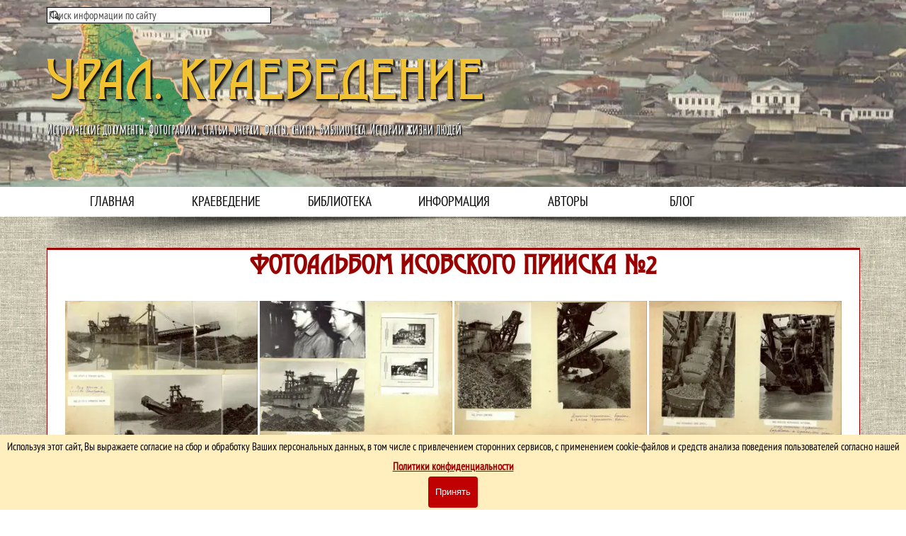

--- FILE ---
content_type: text/html
request_url: https://ural-kraeved.ru/foto_is2.html
body_size: 27567
content:
<!DOCTYPE html><!-- HTML5 -->
<html prefix="og: http://ogp.me/ns#" lang="ru-RU" dir="ltr">
	<head>
		<title>&quot;Фотоальбом 2 Исовского прииска: путешествие в прошлое с краеведческим сайтом &quot;Урал. Краеведение&quot;&quot;</title>
		<meta charset="utf-8" />
		<!--[if IE]><meta http-equiv="ImageToolbar" content="False" /><![endif]-->
		<meta name="generator" content="Incomedia WebSite X5 Pro 2025.3.4 - www.websitex5.com" />
		<meta name="description" content="На веб-странице &quot;Фотоальбом 2 Исовского прииска&quot; Краеведческого сайта &quot;Урал. Краеведение&quot; вы найдете вторую часть фотоальбома, посвященного Исовскому прииску. &lt;br /&gt;" />
		<meta name="keywords" content="Фотоальбом, Суворов С.В., Исовский прииск, Ис, Альбом" />
		<meta property="og:locale" content="ru" />
		<meta property="og:type" content="website" />
		<meta property="og:url" content="https://ural-kraeved.ru/foto_is2.html" />
		<meta property="og:title" content="Фотоальбом 2 Исовского прииска" />
		<meta property="og:site_name" content="Краеведческий сайт &quot;Урал. Краеведение&quot;" />
		<meta property="og:description" content="На веб-странице &quot;Фотоальбом 2 Исовского прииска&quot; Краеведческого сайта &quot;Урал. Краеведение&quot; вы найдете вторую часть фотоальбома, посвященного Исовскому прииску. &lt;br /&gt;" />
		<meta property="og:image" content="https://ural-kraeved.ru/favImage.png" />
		<meta property="og:image:type" content="image/png">
		<meta property="og:image:width" content="120">
		<meta property="og:image:height" content="120">
		<meta name="twitter:card" content="summary_large_image">
		<meta name="viewport" content="width=device-width, initial-scale=1" />
		
		<link rel="stylesheet" href="style/reset.css?2025-3-4-0" media="screen,print" />
		<link rel="stylesheet" href="style/print.css?2025-3-4-0" media="print" />
		<link rel="stylesheet" href="style/style.css?2025-3-4-0" media="screen,print" />
		<link rel="stylesheet" href="style/template.css?2025-3-4-0" media="screen" />
		<link rel="stylesheet" href="appsresources/justifiedGallery.min.css" media="screen, print" />
		<link rel="stylesheet" href="pluginAppObj/pluginAppObj_308_156/custom.css" media="screen, print" />
		
		<style>
#google_translate_element{
overflow: auto;
}
.goog-te-menu-frame {
max-width:100% !important;
box-shadow: none !important;
}
</style>
<style id='gt-style'></style><link rel="stylesheet" href="appsresources/snowfall.css" media="screen, print" />
		
		<link rel="stylesheet" href="appsresources/icons8-styles.min.css" media="screen, print" />
		<link rel="stylesheet" href="pluginAppObj/imStickyBar_pluginAppObj_02/custom.css" media="screen, print" />
		<link rel="stylesheet" href="pcss/foto_is2.css?2025-3-4-0-639023759941806116" media="screen,print" />
		<script src="res/jquery.js?2025-3-4-0"></script>
		<script src="res/x5engine.js?2025-3-4-0" data-files-version="2025-3-4-0"></script>
		<script src="appsresources/jquery.justifiedGallery.min.js"></script>
		<script src="appsresources/imagesloaded.pkgd.min.js"></script>
		<script src="appsresources/anime.min.js"></script>
		<script src="pluginAppObj/pluginAppObj_308_156/main.js"></script>
		
		<script src="appsresources/snowfall.js"></script>
		
		<script src="pluginAppObj/imStickyBar_pluginAppObj_02/main.js"></script>
		<script>
			window.onload = function(){ checkBrowserCompatibility('Ваш браузер не поддерживает функции, требуемые для визуализации этого Сайта.','Возможно, Ваш браузер не поддерживает функции, требуемые для визуализации этого Сайта.','[1]Обновите Ваш браузер[/1] или [2]продолжите процедуру [/2].','http://outdatedbrowser.com/'); };
			x5engine.utils.currentPagePath = 'foto_is2.html';
			x5engine.boot.push(function () { x5engine.utils.imCodeProtection(''); });
			x5engine.boot.push(function () { x5engine.parallax.start(); });
x5engine.boot.push(function () { x5engine.imAdv.showAdv({'start': new Date(2025,11,26,5,0,30), 'end': new Date(2026,0,13,3,0,30), 'delay': 0, 'callback': function(){ x5engine.imAdv.showCorner(); } }); });			x5engine.boot.push(function () { x5engine.imPageToTop.initializeButton({}); });
		</script>
		<link rel="icon" href="favicon.png?2025-3-4-0-639023759939976152" type="image/png" />
		<link rel="alternate" type="application/rss+xml" title="Последние обновления: Новости сайта &quot;Урал. Краеведение&quot;" href="x5feed.php" />
		<link rel="alternate" type="application/rss+xml" title="Блог сайта &quot;Урал. Краеведение&quot;" href="blog/x5feed.php" />
		<meta name="yandex-verification" content="64a7737c15378005" />
		<script src='https://www.google.com/recaptcha/api.js'></script>
		<meta name='wmail-verification' content='4aafafc9185c5bd7' />
		
		
	</head>
	<body>
		<!-- Rating Mail.ru counter -->
		<script type="text/javascript">
		var _tmr = window._tmr || (window._tmr = []);
		_tmr.push({id: "2220739", type: "pageView", start: (new Date()).getTime()});
		(function (d, w, id) {
		  if (d.getElementById(id)) return;
		  var ts = d.createElement("script"); ts.type = "text/javascript"; ts.async = true; ts.id = id;
		  ts.src = "https://top-fwz1.mail.ru/js/code.js";
		  var f = function () {var s = d.getElementsByTagName("script")[0]; s.parentNode.insertBefore(ts, s);};
		  if (w.opera == "[object Opera]") { d.addEventListener("DOMContentLoaded", f, false); } else { f(); }
		})(document, window, "topmailru-code");
		</script><noscript><div>
		<img src="https://top-fwz1.mail.ru/counter?id=2220739;js=na" style="border:0;position:absolute;left:-9999px;" alt="Top.Mail.Ru" />
		</div></noscript>
		<!-- //Rating Mail.ru counter -->
		<div id="imPageExtContainer">
			<div id="imPageIntContainer">
				<a class="screen-reader-only-even-focused" href="#imGoToCont" title="Заголовок главного меню">Перейти к контенту</a>
				<div id="imHeaderBg"></div>
				<div id="imPage">
					<header id="imHeader">
						<h1 class="imHidden">Фотоальбом 2 Исовского прииска - Краеведческий сайт &quot;Урал. Краеведение&quot;</h1>
						<div id="imHeaderObjects"><div id="imHeader_imObjectImage_03_wrapper" class="template-object-wrapper"><div id="imHeader_imObjectImage_03"><div id="imHeader_imObjectImage_03_container"><img src="images/Pic_00001.webp" alt="Герб Свердловской области" width="250" height="308" />
</div></div></div><div id="imHeader_imObjectSearch_04_wrapper" class="template-object-wrapper"><div id="imHeader_imObjectSearch_04"><form id="imHeader_imObjectSearch_04_form" action="imsearch.php" method="get"><fieldset><div id="imHeader_imObjectSearch_04_fields_container" role="search"><input type="text" id="imHeader_imObjectSearch_04_field" name="search" value="" placeholder="Поиск информации по сайту" aria-label="Поиск информации по сайту" /></div></fieldset></form></div></div><div id="imHeader_imMenuObject_07_wrapper" class="template-object-wrapper"><!-- UNSEARCHABLE --><a id="imHeader_imMenuObject_07_skip_menu" href="#imHeader_imMenuObject_07_after_menu" class="screen-reader-only-even-focused">Пропустить меню</a><div id="imHeader_imMenuObject_07"><nav id="imHeader_imMenuObject_07_container"><button type="button" class="clear-button-style hamburger-button hamburger-component" aria-label="Показать меню"><span class="hamburger-bar"></span><span class="hamburger-bar"></span><span class="hamburger-bar"></span></button><div class="hamburger-menu-background-container hamburger-component">
	<div class="hamburger-menu-background menu-mobile menu-mobile-animated hidden">
		<button type="button" class="clear-button-style hamburger-menu-close-button" aria-label="Закрыть"><span aria-hidden="true">&times;</span></button>
	</div>
</div>
<ul class="menu-mobile-animated hidden">
	<li class="imMnMnFirst imPage" data-link-paths=",/index.php,/">
<div class="label-wrapper">
<div class="label-inner-wrapper">
		<a class="label" href="index.php">
ГЛАВНАЯ		</a>
</div>
</div>
	</li><li class="imMnMnMiddle imLevel" data-link-paths=",/kraeved.html" data-link-hash="-1004153960"><div class="label-wrapper"><div class="label-inner-wrapper"><a href="kraeved.html" class="label" onclick="return x5engine.utils.location('kraeved.html', null, false)">КРАЕВЕДЕНИЕ</a><button type="button" class="screen-reader-only clear-button-style toggle-submenu" aria-label="Показать подменю для КРАЕВЕДЕНИЕ" aria-expanded="false" onclick="if ($(this).attr('aria-expanded') == 'true') event.stopImmediatePropagation(); $(this).closest('.imLevel').trigger(jQuery.Event($(this).attr('aria-expanded') == 'false' ? 'mouseenter' : 'mouseleave', { originalEvent: event } ));">▼</button></div></div><div class="multiple-column" style=" width: 300px;"><ul  class="open-right imUlCl-1">
<li class="imMnMnFirst imLevel" data-link-paths=",/authors_articles.html" data-link-hash="-1004203911"><div class="label-wrapper"><div class="label-inner-wrapper"><a href="authors_articles.html" class="label" onclick="return x5engine.utils.location('authors_articles.html', null, false)">Произведения авторов</a><button type="button" class="screen-reader-only clear-button-style toggle-submenu" aria-label="Показать подменю для Произведения авторов" aria-expanded="false" onclick="if ($(this).attr('aria-expanded') == 'true') event.stopImmediatePropagation(); $(this).closest('.imLevel').trigger(jQuery.Event($(this).attr('aria-expanded') == 'false' ? 'mouseenter' : 'mouseleave', { originalEvent: event } ));">▼</button></div></div><ul data-original-position="open-right" class="open-right" style="" >
	<li class="imMnMnFirst imLevel" data-link-paths=",/authors_articles.html" data-link-hash="-1004203911"><div class="label-wrapper"><div class="label-inner-wrapper"><a href="authors_articles.html" class="label" onclick="return x5engine.utils.location('authors_articles.html', null, false)">Статьи Шлемова А.В.</a><button type="button" class="screen-reader-only clear-button-style toggle-submenu" aria-label="Показать подменю для Статьи Шлемова А.В." aria-expanded="false" onclick="if ($(this).attr('aria-expanded') == 'true') event.stopImmediatePropagation(); $(this).closest('.imLevel').trigger(jQuery.Event($(this).attr('aria-expanded') == 'false' ? 'mouseenter' : 'mouseleave', { originalEvent: event } ));">▼</button></div></div><ul data-original-position="open-right" class="open-right" style="" >
	<li class="imMnMnFirst imPage" data-link-paths=",/shlemov_burdakovs.html">
<div class="label-wrapper">
<div class="label-inner-wrapper">
		<a class="label" href="shlemov_burdakovs.html">
&quot;Неизвестные&quot; Бурдаковы		</a>
</div>
</div>
	</li><li class="imMnMnMiddle imPage" data-link-paths=",/shlemov_n-tura.html">
<div class="label-wrapper">
<div class="label-inner-wrapper">
		<a class="label" href="shlemov_n-tura.html">
Н-Туринский завод и волость: церкви и священнослужители		</a>
</div>
</div>
	</li><li class="imMnMnMiddle imPage" data-link-paths=",/shlemov_his_medic.html">
<div class="label-wrapper">
<div class="label-inner-wrapper">
		<a class="label" href="shlemov_his_medic.html">
Нижняя Тура. История медицины 		</a>
</div>
</div>
	</li><li class="imMnMnMiddle imPage" data-link-paths=",/slemov_zavod_1766.html">
<div class="label-wrapper">
<div class="label-inner-wrapper">
		<a class="label" href="slemov_zavod_1766.html">
Управители Нижне-Туринского завода (1766 – 1918)		</a>
</div>
</div>
	</li><li class="imMnMnMiddle imPage" data-link-paths=",/shlemov_jakor.html">
<div class="label-wrapper">
<div class="label-inner-wrapper">
		<a class="label" href="shlemov_jakor.html">
Нижнетуринские якоря		</a>
</div>
</div>
	</li><li class="imMnMnMiddle imPage" data-link-paths=",/shlemov_tak.html">
<div class="label-wrapper">
<div class="label-inner-wrapper">
		<a class="label" href="shlemov_tak.html">
Так было…  		</a>
</div>
</div>
	</li><li class="imMnMnMiddle imPage" data-link-paths=",/shlemov_kavaler.html">
<div class="label-wrapper">
<div class="label-inner-wrapper">
		<a class="label" href="shlemov_kavaler.html">
Повесть об настоящем кавалере		</a>
</div>
</div>
	</li><li class="imMnMnMiddle imPage" data-link-paths=",/shlemov_aht.html">
<div class="label-wrapper">
<div class="label-inner-wrapper">
		<a class="label" href="shlemov_aht.html">
Ахт, «чехам» и Каменные когти		</a>
</div>
</div>
	</li><li class="imMnMnMiddle imPage" data-link-paths=",/shlemov_levit.html">
<div class="label-wrapper">
<div class="label-inner-wrapper">
		<a class="label" href="shlemov_levit.html">
О Степане Левитском 		</a>
</div>
</div>
	</li><li class="imMnMnMiddle imPage" data-link-paths=",/shlemov_pe.html">
<div class="label-wrapper">
<div class="label-inner-wrapper">
		<a class="label" href="shlemov_pe.html">
Легенды острова Пе		</a>
</div>
</div>
	</li><li class="imMnMnMiddle imPage" data-link-paths=",/shlemov_onefoto.html">
<div class="label-wrapper">
<div class="label-inner-wrapper">
		<a class="label" href="shlemov_onefoto.html">
Об одной фотографии... 		</a>
</div>
</div>
	</li><li class="imMnMnMiddle imPage" data-link-paths=",/shlemov_soldier.html">
<div class="label-wrapper">
<div class="label-inner-wrapper">
		<a class="label" href="shlemov_soldier.html">
Солдаты Великой войны		</a>
</div>
</div>
	</li><li class="imMnMnLast imPage" data-link-paths=",/n-avramov.html">
<div class="label-wrapper">
<div class="label-inner-wrapper">
		<a class="label" href="n-avramov.html">
Николай Аврамов: неизвестные страницы жизни		</a>
</div>
</div>
	</li></ul></li><li class="imMnMnMiddle imLevel" data-link-paths=",/titovec_article.php" data-link-hash="-1004203873"><div class="label-wrapper"><div class="label-inner-wrapper"><a href="titovec_article.php" class="label" onclick="return x5engine.utils.location('titovec_article.php', null, false)">Статьи Титовца М.И.</a><button type="button" class="screen-reader-only clear-button-style toggle-submenu" aria-label="Показать подменю для Статьи Титовца М.И." aria-expanded="false" onclick="if ($(this).attr('aria-expanded') == 'true') event.stopImmediatePropagation(); $(this).closest('.imLevel').trigger(jQuery.Event($(this).attr('aria-expanded') == 'false' ? 'mouseenter' : 'mouseleave', { originalEvent: event } ));">▼</button></div></div><ul data-original-position="open-right" class="open-right" style="" >
	<li class="imMnMnFirst imPage" data-link-paths=",/titovec_platvek.html">
<div class="label-wrapper">
<div class="label-inner-wrapper">
		<a class="label" href="titovec_platvek.html">
«Платиновый век» Качканара		</a>
</div>
</div>
	</li><li class="imMnMnMiddle imPage" data-link-paths=",/titovec_terlife.html">
<div class="label-wrapper">
<div class="label-inner-wrapper">
		<a class="label" href="titovec_terlife.html">
Качканар – территория жизни		</a>
</div>
</div>
	</li><li class="imMnMnMiddle imPage" data-link-paths=",/video-kachkanar.html">
<div class="label-wrapper">
<div class="label-inner-wrapper">
		<a class="label" href="video-kachkanar.html">
Имя в истории городского округа Качканар 		</a>
</div>
</div>
	</li><li class="imMnMnMiddle imPage" data-link-paths=",/titovec_xx.html">
<div class="label-wrapper">
<div class="label-inner-wrapper">
		<a class="label" href="titovec_xx.html">
Качканар - детище XX съезда КПСС 		</a>
</div>
</div>
	</li><li class="imMnMnMiddle imPage" data-link-paths=",/titovec_63.html">
<div class="label-wrapper">
<div class="label-inner-wrapper">
		<a class="label" href="titovec_63.html">
Поклонный крест посёлка №63		</a>
</div>
</div>
	</li><li class="imMnMnMiddle imPage" data-link-paths=",/cemetery%20on%20little%20white.html">
<div class="label-wrapper">
<div class="label-inner-wrapper">
		<a class="label" href="cemetery on little white.html">
Участники ВОВ, захороненные на кладбище п.Малая Белая		</a>
</div>
</div>
	</li><li class="imMnMnMiddle imPage" data-link-paths=",/shcool_mb.html">
<div class="label-wrapper">
<div class="label-inner-wrapper">
		<a class="label" href="shcool_mb.html">
Из истории народного образования п.Малая Белая		</a>
</div>
</div>
	</li><li class="imMnMnLast imPage" data-link-paths=",/valor_isocan.html">
<div class="label-wrapper">
<div class="label-inner-wrapper">
		<a class="label" href="valor_isocan.html">
Доблесть исовчан		</a>
</div>
</div>
	</li></ul></li><li class="imMnMnMiddle imLevel"><div class="label-wrapper"><div class="label-inner-wrapper"><span class="label">Статьи Смертина В.А.</span><button type="button" class="screen-reader-only clear-button-style toggle-submenu" aria-label="Показать подменю для Статьи Смертина В.А." aria-expanded="false" onclick="if ($(this).attr('aria-expanded') == 'true') event.stopImmediatePropagation(); $(this).closest('.imLevel').trigger(jQuery.Event($(this).attr('aria-expanded') == 'false' ? 'mouseenter' : 'mouseleave', { originalEvent: event } ));">▼</button></div></div><ul data-original-position="open-right" class="open-right" style="" >
	<li class="imMnMnFirst imPage" data-link-paths=",/skver-igrt.html">
<div class="label-wrapper">
<div class="label-inner-wrapper">
		<a class="label" href="skver-igrt.html">
Сквер истории Исовского геологоразведочного техникума		</a>
</div>
</div>
	</li><li class="imMnMnMiddle imPage" data-link-paths=",/skver-video.html">
<div class="label-wrapper">
<div class="label-inner-wrapper">
		<a class="label" href="skver-video.html">
Сквер истории Исовского геологоразведочного техникума Видео		</a>
</div>
</div>
	</li><li class="imMnMnMiddle imPage" data-link-paths=",/obr-skver.html">
<div class="label-wrapper">
<div class="label-inner-wrapper">
		<a class="label" href="obr-skver.html">
Поиск образцов для Сквера истории Исовского геологоразведочного техникума Видео		</a>
</div>
</div>
	</li><li class="imMnMnMiddle imPage" data-link-paths=",/ddt-skver.html">
<div class="label-wrapper">
<div class="label-inner-wrapper">
		<a class="label" href="ddt-skver.html">
Дети из ДДТ на экскурсии в сквере. 29 сентября 2024 год.		</a>
</div>
</div>
	</li><li class="imMnMnMiddle imPage" data-link-paths=",/fediynev.html">
<div class="label-wrapper">
<div class="label-inner-wrapper">
		<a class="label" href="fediynev.html">
Из книги воспоминаний А.Г. Федюнева 30-е годы.		</a>
</div>
</div>
	</li><li class="imMnMnMiddle imPage" data-link-paths=",/dyupark.html">
<div class="label-wrapper">
<div class="label-inner-wrapper">
		<a class="label" href="dyupark.html">
Статья об установке памятной доски Луи Дюпарку		</a>
</div>
</div>
	</li><li class="imMnMnMiddle imPage" data-link-paths=",/demakov.html">
<div class="label-wrapper">
<div class="label-inner-wrapper">
		<a class="label" href="demakov.html">
Демаков И. Н. Статья «Исовский горный техникум в годы сталинских репрессий» 		</a>
</div>
</div>
	</li><li class="imMnMnLast imPage" data-link-paths=",/isit.html">
<div class="label-wrapper">
<div class="label-inner-wrapper">
		<a class="label" href="isit.html">
Исит - фирменный камень посёлка Ис		</a>
</div>
</div>
	</li></ul></li><li class="imMnMnMiddle imLevel" data-link-paths=",/bessonov_article.php" data-link-hash="-1004203835"><div class="label-wrapper"><div class="label-inner-wrapper"><a href="bessonov_article.php" class="label" onclick="return x5engine.utils.location('bessonov_article.php', null, false)">Статьи Бессонова М.С.</a><button type="button" class="screen-reader-only clear-button-style toggle-submenu" aria-label="Показать подменю для Статьи Бессонова М.С." aria-expanded="false" onclick="if ($(this).attr('aria-expanded') == 'true') event.stopImmediatePropagation(); $(this).closest('.imLevel').trigger(jQuery.Event($(this).attr('aria-expanded') == 'false' ? 'mouseenter' : 'mouseleave', { originalEvent: event } ));">▼</button></div></div><ul data-original-position="open-right" class="open-right" style="" >
	<li class="imMnMnFirst imPage" data-link-paths=",/bessonov_kach.html">
<div class="label-wrapper">
<div class="label-inner-wrapper">
		<a class="label" href="bessonov_kach.html">
Гора Качканар и Николае-Павдинский завод		</a>
</div>
</div>
	</li><li class="imMnMnMiddle imPage" data-link-paths=",/bessonov_three%20holy%20church.html">
<div class="label-wrapper">
<div class="label-inner-wrapper">
		<a class="label" href="bessonov_three holy church.html">
К истории Трехсвятительской церкви		</a>
</div>
</div>
	</li><li class="imMnMnLast imPage" data-link-paths=",/register%20of%20births.html">
<div class="label-wrapper">
<div class="label-inner-wrapper">
		<a class="label" href="register of births.html">
Пока человека помнят, он продолжает жить		</a>
</div>
</div>
	</li></ul></li><li class="imMnMnMiddle imLevel" data-link-paths=",/parfenov_statyi.php" data-link-hash="-1004154891"><div class="label-wrapper"><div class="label-inner-wrapper"><a href="parfenov_statyi.php" class="label" onclick="return x5engine.utils.location('parfenov_statyi.php', null, false)">Статьи Парфёнова Н.М.</a><button type="button" class="screen-reader-only clear-button-style toggle-submenu" aria-label="Показать подменю для Статьи Парфёнова Н.М." aria-expanded="false" onclick="if ($(this).attr('aria-expanded') == 'true') event.stopImmediatePropagation(); $(this).closest('.imLevel').trigger(jQuery.Event($(this).attr('aria-expanded') == 'false' ? 'mouseenter' : 'mouseleave', { originalEvent: event } ));">▼</button></div></div><ul data-original-position="open-right" class="open-right" style="" >
	<li class=" imPage" data-link-paths=",/parfenov_perm.html">
<div class="label-wrapper">
<div class="label-inner-wrapper">
		<a class="label" href="parfenov_perm.html">
 Пермские горнозаводские вотчины Шаховских – Шуваловых		</a>
</div>
</div>
	</li></ul></li><li class="imMnMnMiddle imLevel" data-link-paths=",/struganov-statyi.php" data-link-hash="-1004154226"><div class="label-wrapper"><div class="label-inner-wrapper"><a href="struganov-statyi.php" class="label" onclick="return x5engine.utils.location('struganov-statyi.php', null, false)">Статьи Струганова В.В.</a><button type="button" class="screen-reader-only clear-button-style toggle-submenu" aria-label="Показать подменю для Статьи Струганова В.В." aria-expanded="false" onclick="if ($(this).attr('aria-expanded') == 'true') event.stopImmediatePropagation(); $(this).closest('.imLevel').trigger(jQuery.Event($(this).attr('aria-expanded') == 'false' ? 'mouseenter' : 'mouseleave', { originalEvent: event } ));">▼</button></div></div><ul data-original-position="open-right" class="open-right" style="" >
	<li class="imMnMnFirst imPage" data-link-paths=",/tura-necropol.html">
<div class="label-wrapper">
<div class="label-inner-wrapper">
		<a class="label" href="tura-necropol.html">
По следам нижнетуринского некрополя		</a>
</div>
</div>
	</li><li class="imMnMnMiddle imPage" data-link-paths=",/l-arcimovich.html">
<div class="label-wrapper">
<div class="label-inner-wrapper">
		<a class="label" href="l-arcimovich.html">
Лесной - Льву Арцимовичу 		</a>
</div>
</div>
	</li><li class="imMnMnMiddle imPage" data-link-paths=",/arcim-arist.html">
<div class="label-wrapper">
<div class="label-inner-wrapper">
		<a class="label" href="arcim-arist.html">
Был аристократом в науке		</a>
</div>
</div>
	</li><li class="imMnMnMiddle imPage" data-link-paths=",/kolmogor.html">
<div class="label-wrapper">
<div class="label-inner-wrapper">
		<a class="label" href="kolmogor.html">
Говор зауральской деревни Колмогорова. Колмогоровский словарь		</a>
</div>
</div>
	</li><li class="imMnMnMiddle imPage" data-link-paths=",/znak-vengr.html">
<div class="label-wrapper">
<div class="label-inner-wrapper">
		<a class="label" href="znak-vengr.html">
Обитатели «Нижнетуринской Пицунды»		</a>
</div>
</div>
	</li><li class="imMnMnMiddle imPage" data-link-paths=",/win-tura.html">
<div class="label-wrapper">
<div class="label-inner-wrapper">
		<a class="label" href="win-tura.html">
Деревянные дома Нижней Туры		</a>
</div>
</div>
	</li><li class="imMnMnMiddle imPage" data-link-paths=",/zolotarew.html">
<div class="label-wrapper">
<div class="label-inner-wrapper">
		<a class="label" href="zolotarew.html">
У истоков атомной промышленности		</a>
</div>
</div>
	</li><li class="imMnMnSeparator imMnMnMiddle filled-separator">
<div class="label-wrapper">
<div class="label-inner-wrapper">
<span class="label">Рассказы</span></div></div>	</li><li class="imMnMnMiddle imPage" data-link-paths=",/struganov-vstrecha.html">
<div class="label-wrapper">
<div class="label-inner-wrapper">
		<a class="label" href="struganov-vstrecha.html">
Встреча (рассказ)		</a>
</div>
</div>
	</li><li class="imMnMnMiddle imPage" data-link-paths=",/gosti.html">
<div class="label-wrapper">
<div class="label-inner-wrapper">
		<a class="label" href="gosti.html">
Гости с Севера (рассказ)		</a>
</div>
</div>
	</li><li class="imMnMnMiddle imPage" data-link-paths=",/progulka.html">
<div class="label-wrapper">
<div class="label-inner-wrapper">
		<a class="label" href="progulka.html">
Прогулка (рассказ)		</a>
</div>
</div>
	</li><li class="imMnMnMiddle imPage" data-link-paths=",/burunduk.html">
<div class="label-wrapper">
<div class="label-inner-wrapper">
		<a class="label" href="burunduk.html">
Нечаянный компаньон (рассказ)		</a>
</div>
</div>
	</li><li class="imMnMnLast imPage" data-link-paths=",/winter-vizit.html">
<div class="label-wrapper">
<div class="label-inner-wrapper">
		<a class="label" href="winter-vizit.html">
Зимние визиты (рассказ)		</a>
</div>
</div>
	</li></ul></li><li class="imMnMnMiddle imLevel" data-link-paths=",/karyakina-stat.php" data-link-hash="-1004154093"><div class="label-wrapper"><div class="label-inner-wrapper"><a href="karyakina-stat.php" class="label" onclick="return x5engine.utils.location('karyakina-stat.php', null, false)">Статьи Карякиной О.К.</a><button type="button" class="screen-reader-only clear-button-style toggle-submenu" aria-label="Показать подменю для Статьи Карякиной О.К." aria-expanded="false" onclick="if ($(this).attr('aria-expanded') == 'true') event.stopImmediatePropagation(); $(this).closest('.imLevel').trigger(jQuery.Event($(this).attr('aria-expanded') == 'false' ? 'mouseenter' : 'mouseleave', { originalEvent: event } ));">▼</button></div></div><ul data-original-position="open-right" class="open-right" style="" >
	<li class="imMnMnFirst imPage" data-link-paths=",/ussr.html">
<div class="label-wrapper">
<div class="label-inner-wrapper">
		<a class="label" href="ussr.html">
Доставшееся от СССР		</a>
</div>
</div>
	</li><li class="imMnMnMiddle imPage" data-link-paths=",/molodo.html">
<div class="label-wrapper">
<div class="label-inner-wrapper">
		<a class="label" href="molodo.html">
Молодо - зелено		</a>
</div>
</div>
	</li><li class="imMnMnLast imPage" data-link-paths=",/sekr-mosin.html">
<div class="label-wrapper">
<div class="label-inner-wrapper">
		<a class="label" href="sekr-mosin.html">
&quot;Секретный&quot; подряд Геннадия Мосина		</a>
</div>
</div>
	</li></ul></li><li class="imMnMnLast imLevel"><div class="label-wrapper"><div class="label-inner-wrapper"><span class="label">Статьи Делороса Е.А.</span><button type="button" class="screen-reader-only clear-button-style toggle-submenu" aria-label="Показать подменю для Статьи Делороса Е.А." aria-expanded="false" onclick="if ($(this).attr('aria-expanded') == 'true') event.stopImmediatePropagation(); $(this).closest('.imLevel').trigger(jQuery.Event($(this).attr('aria-expanded') == 'false' ? 'mouseenter' : 'mouseleave', { originalEvent: event } ));">▼</button></div></div><ul data-original-position="open-right" class="open-right" style="" >
	<li class=" imPage" data-link-paths=",/pt-kachkanar.html">
<div class="label-wrapper">
<div class="label-inner-wrapper">
		<a class="label" href="pt-kachkanar.html">
Платиновое сердце Урала 		</a>
</div>
</div>
	</li></ul></li></ul></li><li class="imMnMnFirst imLevel" data-link-paths=",/autors.html" data-link-hash="-1004206362"><div class="label-wrapper"><div class="label-inner-wrapper"><a href="autors.html" class="label" onclick="return x5engine.utils.location('autors.html', null, false)">Авторский отдел</a><button type="button" class="screen-reader-only clear-button-style toggle-submenu" aria-label="Показать подменю для Авторский отдел" aria-expanded="false" onclick="if ($(this).attr('aria-expanded') == 'true') event.stopImmediatePropagation(); $(this).closest('.imLevel').trigger(jQuery.Event($(this).attr('aria-expanded') == 'false' ? 'mouseenter' : 'mouseleave', { originalEvent: event } ));">▼</button></div></div><ul data-original-position="open-right" class="open-right" style="" >
	<li class="imMnMnFirst imPage" data-link-paths=",/info_autors.html">
<div class="label-wrapper">
<div class="label-inner-wrapper">
		<a class="label" href="info_autors.html">
Об авторском отделе		</a>
</div>
</div>
	</li><li class="imMnMnMiddle imPage" data-link-paths=",/autors.html">
<div class="label-wrapper">
<div class="label-inner-wrapper">
		<a class="label" href="autors.html">
Все авторы сайта		</a>
</div>
</div>
	</li><li class="imMnMnLast imPage" data-link-paths=",/zayavka_autor.php">
<div class="label-wrapper">
<div class="label-inner-wrapper">
		<a class="label" href="zayavka_autor.php">
Заявка в авторы сайта		</a>
</div>
</div>
	</li></ul></li><li class="imMnMnFirst imLevel"><div class="label-wrapper"><div class="label-inner-wrapper"><span class="label">Статьи - очерки</span><button type="button" class="screen-reader-only clear-button-style toggle-submenu" aria-label="Показать подменю для Статьи - очерки" aria-expanded="false" onclick="if ($(this).attr('aria-expanded') == 'true') event.stopImmediatePropagation(); $(this).closest('.imLevel').trigger(jQuery.Event($(this).attr('aria-expanded') == 'false' ? 'mouseenter' : 'mouseleave', { originalEvent: event } ));">▼</button></div></div><ul data-original-position="open-right" class="open-right" style="" >
	<li class="imMnMnFirst imLevel" data-link-paths=",/stranicy_history.html" data-link-hash="-1004205165"><div class="label-wrapper"><div class="label-inner-wrapper"><a href="stranicy_history.html" class="label" onclick="return x5engine.utils.location('stranicy_history.html', null, false)">Страницы истории</a><button type="button" class="screen-reader-only clear-button-style toggle-submenu" aria-label="Показать подменю для Страницы истории" aria-expanded="false" onclick="if ($(this).attr('aria-expanded') == 'true') event.stopImmediatePropagation(); $(this).closest('.imLevel').trigger(jQuery.Event($(this).attr('aria-expanded') == 'false' ? 'mouseenter' : 'mouseleave', { originalEvent: event } ));">▼</button></div></div></li><li class="imMnMnMiddle imLevel" data-link-paths=",/st_books.html" data-link-hash="-1004154720"><div class="label-wrapper"><div class="label-inner-wrapper"><a href="st_books.html" class="label" onclick="return x5engine.utils.location('st_books.html', null, false)">Книги и статьи из книг</a><button type="button" class="screen-reader-only clear-button-style toggle-submenu" aria-label="Показать подменю для Книги и статьи из книг" aria-expanded="false" onclick="if ($(this).attr('aria-expanded') == 'true') event.stopImmediatePropagation(); $(this).closest('.imLevel').trigger(jQuery.Event($(this).attr('aria-expanded') == 'false' ? 'mouseenter' : 'mouseleave', { originalEvent: event } ));">▼</button></div></div></li><li class="imMnMnLast imLevel" data-link-paths=",/blag_platina.html" data-link-hash="-1004203341"><div class="label-wrapper"><div class="label-inner-wrapper"><a href="blag_platina.html" class="label" onclick="return x5engine.utils.location('blag_platina.html', null, false)">Все о платине</a><button type="button" class="screen-reader-only clear-button-style toggle-submenu" aria-label="Показать подменю для Все о платине" aria-expanded="false" onclick="if ($(this).attr('aria-expanded') == 'true') event.stopImmediatePropagation(); $(this).closest('.imLevel').trigger(jQuery.Event($(this).attr('aria-expanded') == 'false' ? 'mouseenter' : 'mouseleave', { originalEvent: event } ));">▼</button></div></div></li></ul></li><li class="imMnMnFirst imLevel" data-link-paths=",/photo%20gallery.html" data-link-hash="-1004201574"><div class="label-wrapper"><div class="label-inner-wrapper"><a href="photo gallery.html" class="label" onclick="return x5engine.utils.location('photo gallery.html', null, false)">Фотогалерея</a></div></div><ul data-original-position="open-right" class="open-right" style="opacity: 0;" >
	</ul></li><li class=" imLevel"><div class="label-wrapper"><div class="label-inner-wrapper"><span class="label">История семей</span><button type="button" class="screen-reader-only clear-button-style toggle-submenu" aria-label="Показать подменю для История семей" aria-expanded="false" onclick="if ($(this).attr('aria-expanded') == 'true') event.stopImmediatePropagation(); $(this).closest('.imLevel').trigger(jQuery.Event($(this).attr('aria-expanded') == 'false' ? 'mouseenter' : 'mouseleave', { originalEvent: event } ));">▼</button></div></div><ul data-original-position="open-right" class="open-right" style="" >
	<li class="imMnMnFirst imPage" data-link-paths=",/kichigins.html">
<div class="label-wrapper">
<div class="label-inner-wrapper">
		<a class="label" href="kichigins.html">
Кичигины		</a>
</div>
</div>
	</li><li class="imMnMnMiddle imPage" data-link-paths=",/demins.html">
<div class="label-wrapper">
<div class="label-inner-wrapper">
		<a class="label" href="demins.html">
Демины 		</a>
</div>
</div>
	</li><li class="imMnMnMiddle imPage" data-link-paths=",/leonovs.html">
<div class="label-wrapper">
<div class="label-inner-wrapper">
		<a class="label" href="leonovs.html">
Леоновы - Осинцевы		</a>
</div>
</div>
	</li><li class="imMnMnMiddle imPage" data-link-paths=",/filippov.html">
<div class="label-wrapper">
<div class="label-inner-wrapper">
		<a class="label" href="filippov.html">
Филипповых		</a>
</div>
</div>
	</li><li class="imMnMnMiddle imPage" data-link-paths=",/savukov.html">
<div class="label-wrapper">
<div class="label-inner-wrapper">
		<a class="label" href="savukov.html">
Савыковы		</a>
</div>
</div>
	</li><li class="imMnMnLast imPage" data-link-paths=",/ankudinovy-sharniny.html">
<div class="label-wrapper">
<div class="label-inner-wrapper">
		<a class="label" href="ankudinovy-sharniny.html">
Анкудиновы. Шарнины. Генеалогический поиск семьи		</a>
</div>
</div>
	</li></ul></li></ul></div></li><li class="imMnMnMiddle imLevel" data-link-paths=",/book_autor.html" data-link-hash="-1004156430"><div class="label-wrapper"><div class="label-inner-wrapper"><a href="book_autor.html" class="label" onclick="return x5engine.utils.location('book_autor.html', null, false)">БИБЛИОТЕКА</a></div></div><div class="multiple-column" style="opacity: 0; width: 0px;"><ul  class="open-right imUlCl-15">
</ul></div></li><li class="imMnMnMiddle imLevel" data-link-paths=",/inform.html" data-link-hash="-1004153162"><div class="label-wrapper"><div class="label-inner-wrapper"><a href="inform.html" class="label" onclick="return x5engine.utils.location('inform.html', null, false)">ИНФОРМАЦИЯ</a><button type="button" class="screen-reader-only clear-button-style toggle-submenu" aria-label="Показать подменю для ИНФОРМАЦИЯ" aria-expanded="false" onclick="if ($(this).attr('aria-expanded') == 'true') event.stopImmediatePropagation(); $(this).closest('.imLevel').trigger(jQuery.Event($(this).attr('aria-expanded') == 'false' ? 'mouseenter' : 'mouseleave', { originalEvent: event } ));">▼</button></div></div><div class="multiple-column" style=" width: 300px;"><ul  class="open-right imUlCl-16">
<li class="imMnMnFirst imPage" data-link-paths=",/kontakt.php">
<div class="label-wrapper">
<div class="label-inner-wrapper">
		<a class="label" href="kontakt.php">
Контакты		</a>
</div>
</div>
	</li><li class="imMnMnFirst imPage" data-link-paths=",/site_pub.html">
<div class="label-wrapper">
<div class="label-inner-wrapper">
		<a class="label" href="site_pub.html">
Статьи сайта		</a>
</div>
</div>
	</li><li class="imMnMnFirst imPage" data-link-paths=",/frends.html">
<div class="label-wrapper">
<div class="label-inner-wrapper">
		<a class="label" href="frends.html">
Наши друзья		</a>
</div>
</div>
	</li><li class="imMnMnFirst imPage" data-link-paths=",/about.html">
<div class="label-wrapper">
<div class="label-inner-wrapper">
		<a class="label" href="about.html">
О сайте		</a>
</div>
</div>
	</li><li class="imMnMnFirst imPage" data-link-paths=",/pravo.html">
<div class="label-wrapper">
<div class="label-inner-wrapper">
		<a class="label" href="pravo.html">
Правообладателям		</a>
</div>
</div>
	</li><li class="imMnMnFirst imPage" data-link-paths=",/is-200.html">
<div class="label-wrapper">
<div class="label-inner-wrapper">
		<a class="label" href="is-200.html">
Поселку Ис - 200 лет		</a>
</div>
</div>
	</li><li class="imMnMnFirst imPage" data-link-paths=",/80.html">
<div class="label-wrapper">
<div class="label-inner-wrapper">
		<a class="label" href="80.html">
80-лет со дня Победы в Великой Отечественной войне		</a>
</div>
</div>
	</li><li class="imMnMnFirst imPage" data-link-paths=",/privace.html">
<div class="label-wrapper">
<div class="label-inner-wrapper">
		<a class="label" href="privace.html">
Политика обработки ПД  		</a>
</div>
</div>
	</li><li class=" imPage" data-link-paths=",/cookie.html">
<div class="label-wrapper">
<div class="label-inner-wrapper">
		<a class="label" href="cookie.html">
Политика конфиденциальности 		</a>
</div>
</div>
	</li></ul></div></li><li class="imMnMnMiddle imLevel" data-link-paths=",/autors.html" data-link-hash="-1004157722"><div class="label-wrapper"><div class="label-inner-wrapper"><a href="autors.html" class="label" onclick="return x5engine.utils.location('autors.html', null, false)">АВТОРЫ</a></div></div></li><li class="imMnMnLast imLevel" data-link-paths=",/blog/index.php,/blog/" data-link-hash="-1004219381"><div class="label-wrapper"><div class="label-inner-wrapper"><a href="blog/index.php" class="label" onclick="return x5engine.utils.location('blog/index.php', null, false)">БЛОГ</a></div></div></li></ul></nav></div><a id="imHeader_imMenuObject_07_after_menu" class="screen-reader-only-even-focused"></a><!-- UNSEARCHABLE END --><script>
var imHeader_imMenuObject_07_settings = {
	'menuId': 'imHeader_imMenuObject_07',
	'responsiveMenuEffect': 'slide',
	'responsiveMenuLevelOpenEvent': 'mouseover',
	'animationDuration': 1000,
}
x5engine.boot.push(function(){x5engine.initMenu(imHeader_imMenuObject_07_settings)});
$(function () {
    $('#imHeader_imMenuObject_07_container ul li').not('.imMnMnSeparator').each(function () {
        $(this).on('mouseenter', function (evt) {
            if (!evt.originalEvent) {
                evt.stopImmediatePropagation();
                evt.preventDefault();
                return;
            }
        });
    });
});
$(function () {$('#imHeader_imMenuObject_07_container ul li').not('.imMnMnSeparator').each(function () {    var $this = $(this), timeout = 0, subtimeout = 0, width = 'none', height = 'none';        var submenu = $this.children('ul').add($this.find('.multiple-column > ul'));    $this.on('mouseenter', function () {        if($(this).parents('#imHeader_imMenuObject_07_container-menu-opened').length > 0) return;         clearTimeout(timeout);        clearTimeout(subtimeout);        $this.children('.multiple-column').show(0);        submenu.stop(false, false);        if (width == 'none') {             width = submenu.width();        }        if (height == 'none') {            height = submenu.height();            submenu.css({ overflow : 'hidden', height: 0});        }        setTimeout(function () {         submenu.css({ overflow : 'hidden'}).fadeIn(1).animate({ height: height }, 300, null, function() {$(this).css('overflow', 'visible'); });        }, 250);    }).on('mouseleave', function () {        if($(this).parents('#imHeader_imMenuObject_07_container-menu-opened').length > 0) return;         timeout = setTimeout(function () {         submenu.stop(false, false);            submenu.css('overflow', 'hidden').animate({ height: 0 }, 300, null, function() {$(this).fadeOut(0); });            subtimeout = setTimeout(function () { $this.children('.multiple-column').hide(0); }, 300);        }, 250);    });});});
$(function () {$('#imHeader_imMenuObject_07_container > ul > li').not('.imMnMnSeparator').each(function () {    var $this = $(this), timeout = 0;    $this.on('mouseenter', function () {        clearTimeout(timeout);        var overElem = $this.children('.sweeper');        if(overElem.length == 0)            overElem = $this.children('.label-wrapper').clone().appendTo($this).wrap('<div class="sweeper"></div>').addClass('label-wrapper-over').parent();        setTimeout(function(){overElem.addClass('animated');}, 10);    }).on('mouseleave', function () {        var overElem = $this.children('.sweeper');        overElem.removeClass('animated');        timeout = setTimeout(function(){overElem.remove();}, 500);    });});});
</script>
</div><div id="imHeader_imObjectTitle_09_wrapper" class="template-object-wrapper"><div id="imHeader_imObjectTitle_09"><span id ="imHeader_imObjectTitle_09_text" >Урал. Краеведение</span></div></div><div id="imHeader_imObjectTitle_10_wrapper" class="template-object-wrapper"><div id="imHeader_imObjectTitle_10"><span id ="imHeader_imObjectTitle_10_text" >Исторические документы, фотографии, статьи, очерки, факты, книги. Библиотека. Истории жизни людей</span></div></div></div>
					</header>
					<div id="imStickyBarContainer">
						<div id="imStickyBarGraphics"></div>
						<div id="imStickyBar">
							<div id="imStickyBarObjects"><div id="imStickyBar_imMenuObject_01_wrapper" class="template-object-wrapper"><!-- UNSEARCHABLE --><a id="imStickyBar_imMenuObject_01_skip_menu" href="#imStickyBar_imMenuObject_01_after_menu" class="screen-reader-only-even-focused">Пропустить меню</a><div id="imStickyBar_imMenuObject_01"><nav id="imStickyBar_imMenuObject_01_container"><button type="button" class="clear-button-style hamburger-button hamburger-component" aria-label="Показать меню"><span class="hamburger-bar"></span><span class="hamburger-bar"></span><span class="hamburger-bar"></span></button><div class="hamburger-menu-background-container hamburger-component">
	<div class="hamburger-menu-background menu-mobile menu-mobile-animated hidden">
		<button type="button" class="clear-button-style hamburger-menu-close-button" aria-label="Закрыть"><span aria-hidden="true">&times;</span></button>
	</div>
</div>
<ul class="menu-mobile-animated hidden">
	<li class="imMnMnFirst imPage" data-link-paths=",/index.php,/">
<div class="label-wrapper">
<div class="label-inner-wrapper">
		<a class="label" href="index.php">
ГЛАВНАЯ		</a>
</div>
</div>
	</li><li class="imMnMnMiddle imLevel" data-link-paths=",/kraeved.html" data-link-hash="-1004153960"><div class="label-wrapper"><div class="label-inner-wrapper"><a href="kraeved.html" class="label" onclick="return x5engine.utils.location('kraeved.html', null, false)">КРАЕВЕДЕНИЕ</a><button type="button" class="screen-reader-only clear-button-style toggle-submenu" aria-label="Показать подменю для КРАЕВЕДЕНИЕ" aria-expanded="false" onclick="if ($(this).attr('aria-expanded') == 'true') event.stopImmediatePropagation(); $(this).closest('.imLevel').trigger(jQuery.Event($(this).attr('aria-expanded') == 'false' ? 'mouseenter' : 'mouseleave', { originalEvent: event } ));">▼</button></div></div><div class="multiple-column" style=" width: 220px;"><ul  class="open-right imUlCl-1">
<li class="imMnMnFirst imLevel" data-link-paths=",/authors_articles.html" data-link-hash="-1004203911"><div class="label-wrapper"><div class="label-inner-wrapper"><a href="authors_articles.html" class="label" onclick="return x5engine.utils.location('authors_articles.html', null, false)">Произведения авторов</a><button type="button" class="screen-reader-only clear-button-style toggle-submenu" aria-label="Показать подменю для Произведения авторов" aria-expanded="false" onclick="if ($(this).attr('aria-expanded') == 'true') event.stopImmediatePropagation(); $(this).closest('.imLevel').trigger(jQuery.Event($(this).attr('aria-expanded') == 'false' ? 'mouseenter' : 'mouseleave', { originalEvent: event } ));">▼</button></div></div><ul data-original-position="open-right" class="open-right" style="" >
	<li class="imMnMnFirst imLevel" data-link-paths=",/authors_articles.html" data-link-hash="-1004203911"><div class="label-wrapper"><div class="label-inner-wrapper"><a href="authors_articles.html" class="label" onclick="return x5engine.utils.location('authors_articles.html', null, false)">Статьи Шлемова А.В.</a><button type="button" class="screen-reader-only clear-button-style toggle-submenu" aria-label="Показать подменю для Статьи Шлемова А.В." aria-expanded="false" onclick="if ($(this).attr('aria-expanded') == 'true') event.stopImmediatePropagation(); $(this).closest('.imLevel').trigger(jQuery.Event($(this).attr('aria-expanded') == 'false' ? 'mouseenter' : 'mouseleave', { originalEvent: event } ));">▼</button></div></div><ul data-original-position="open-right" class="open-right" style="" >
	<li class="imMnMnFirst imPage" data-link-paths=",/shlemov_burdakovs.html">
<div class="label-wrapper">
<div class="label-inner-wrapper">
		<a class="label" href="shlemov_burdakovs.html">
&quot;Неизвестные&quot; Бурдаковы		</a>
</div>
</div>
	</li><li class="imMnMnMiddle imPage" data-link-paths=",/shlemov_n-tura.html">
<div class="label-wrapper">
<div class="label-inner-wrapper">
		<a class="label" href="shlemov_n-tura.html">
Н-Туринский завод и волость: церкви и священнослужители		</a>
</div>
</div>
	</li><li class="imMnMnMiddle imPage" data-link-paths=",/shlemov_his_medic.html">
<div class="label-wrapper">
<div class="label-inner-wrapper">
		<a class="label" href="shlemov_his_medic.html">
Нижняя Тура. История медицины 		</a>
</div>
</div>
	</li><li class="imMnMnMiddle imPage" data-link-paths=",/slemov_zavod_1766.html">
<div class="label-wrapper">
<div class="label-inner-wrapper">
		<a class="label" href="slemov_zavod_1766.html">
Управители Нижне-Туринского завода (1766 – 1918)		</a>
</div>
</div>
	</li><li class="imMnMnMiddle imPage" data-link-paths=",/shlemov_jakor.html">
<div class="label-wrapper">
<div class="label-inner-wrapper">
		<a class="label" href="shlemov_jakor.html">
Нижнетуринские якоря		</a>
</div>
</div>
	</li><li class="imMnMnMiddle imPage" data-link-paths=",/shlemov_tak.html">
<div class="label-wrapper">
<div class="label-inner-wrapper">
		<a class="label" href="shlemov_tak.html">
Так было…  		</a>
</div>
</div>
	</li><li class="imMnMnMiddle imPage" data-link-paths=",/shlemov_kavaler.html">
<div class="label-wrapper">
<div class="label-inner-wrapper">
		<a class="label" href="shlemov_kavaler.html">
Повесть об настоящем кавалере		</a>
</div>
</div>
	</li><li class="imMnMnMiddle imPage" data-link-paths=",/shlemov_aht.html">
<div class="label-wrapper">
<div class="label-inner-wrapper">
		<a class="label" href="shlemov_aht.html">
Ахт, «чехам» и Каменные когти		</a>
</div>
</div>
	</li><li class="imMnMnMiddle imPage" data-link-paths=",/shlemov_levit.html">
<div class="label-wrapper">
<div class="label-inner-wrapper">
		<a class="label" href="shlemov_levit.html">
О Степане Левитском 		</a>
</div>
</div>
	</li><li class="imMnMnMiddle imPage" data-link-paths=",/shlemov_pe.html">
<div class="label-wrapper">
<div class="label-inner-wrapper">
		<a class="label" href="shlemov_pe.html">
Легенды острова Пе		</a>
</div>
</div>
	</li><li class="imMnMnMiddle imPage" data-link-paths=",/shlemov_onefoto.html">
<div class="label-wrapper">
<div class="label-inner-wrapper">
		<a class="label" href="shlemov_onefoto.html">
Об одной фотографии... 		</a>
</div>
</div>
	</li><li class="imMnMnMiddle imPage" data-link-paths=",/shlemov_soldier.html">
<div class="label-wrapper">
<div class="label-inner-wrapper">
		<a class="label" href="shlemov_soldier.html">
Солдаты Великой войны		</a>
</div>
</div>
	</li><li class="imMnMnLast imPage" data-link-paths=",/n-avramov.html">
<div class="label-wrapper">
<div class="label-inner-wrapper">
		<a class="label" href="n-avramov.html">
Николай Аврамов: неизвестные страницы жизни		</a>
</div>
</div>
	</li></ul></li><li class="imMnMnMiddle imLevel" data-link-paths=",/titovec_article.php" data-link-hash="-1004203873"><div class="label-wrapper"><div class="label-inner-wrapper"><a href="titovec_article.php" class="label" onclick="return x5engine.utils.location('titovec_article.php', null, false)">Статьи Титовца М.И.</a><button type="button" class="screen-reader-only clear-button-style toggle-submenu" aria-label="Показать подменю для Статьи Титовца М.И." aria-expanded="false" onclick="if ($(this).attr('aria-expanded') == 'true') event.stopImmediatePropagation(); $(this).closest('.imLevel').trigger(jQuery.Event($(this).attr('aria-expanded') == 'false' ? 'mouseenter' : 'mouseleave', { originalEvent: event } ));">▼</button></div></div><ul data-original-position="open-right" class="open-right" style="" >
	<li class="imMnMnFirst imPage" data-link-paths=",/titovec_platvek.html">
<div class="label-wrapper">
<div class="label-inner-wrapper">
		<a class="label" href="titovec_platvek.html">
«Платиновый век» Качканара		</a>
</div>
</div>
	</li><li class="imMnMnMiddle imPage" data-link-paths=",/titovec_terlife.html">
<div class="label-wrapper">
<div class="label-inner-wrapper">
		<a class="label" href="titovec_terlife.html">
Качканар – территория жизни		</a>
</div>
</div>
	</li><li class="imMnMnMiddle imPage" data-link-paths=",/video-kachkanar.html">
<div class="label-wrapper">
<div class="label-inner-wrapper">
		<a class="label" href="video-kachkanar.html">
Имя в истории городского округа Качканар 		</a>
</div>
</div>
	</li><li class="imMnMnMiddle imPage" data-link-paths=",/titovec_xx.html">
<div class="label-wrapper">
<div class="label-inner-wrapper">
		<a class="label" href="titovec_xx.html">
Качканар - детище XX съезда КПСС 		</a>
</div>
</div>
	</li><li class="imMnMnMiddle imPage" data-link-paths=",/titovec_63.html">
<div class="label-wrapper">
<div class="label-inner-wrapper">
		<a class="label" href="titovec_63.html">
Поклонный крест посёлка №63		</a>
</div>
</div>
	</li><li class="imMnMnMiddle imPage" data-link-paths=",/cemetery%20on%20little%20white.html">
<div class="label-wrapper">
<div class="label-inner-wrapper">
		<a class="label" href="cemetery on little white.html">
Участники ВОВ, захороненные на кладбище п.Малая Белая		</a>
</div>
</div>
	</li><li class="imMnMnMiddle imPage" data-link-paths=",/shcool_mb.html">
<div class="label-wrapper">
<div class="label-inner-wrapper">
		<a class="label" href="shcool_mb.html">
Из истории народного образования п.Малая Белая		</a>
</div>
</div>
	</li><li class="imMnMnLast imPage" data-link-paths=",/valor_isocan.html">
<div class="label-wrapper">
<div class="label-inner-wrapper">
		<a class="label" href="valor_isocan.html">
Доблесть исовчан		</a>
</div>
</div>
	</li></ul></li><li class="imMnMnMiddle imLevel"><div class="label-wrapper"><div class="label-inner-wrapper"><span class="label">Статьи Смертина В.А.</span><button type="button" class="screen-reader-only clear-button-style toggle-submenu" aria-label="Показать подменю для Статьи Смертина В.А." aria-expanded="false" onclick="if ($(this).attr('aria-expanded') == 'true') event.stopImmediatePropagation(); $(this).closest('.imLevel').trigger(jQuery.Event($(this).attr('aria-expanded') == 'false' ? 'mouseenter' : 'mouseleave', { originalEvent: event } ));">▼</button></div></div><ul data-original-position="open-right" class="open-right" style="" >
	<li class="imMnMnFirst imPage" data-link-paths=",/skver-igrt.html">
<div class="label-wrapper">
<div class="label-inner-wrapper">
		<a class="label" href="skver-igrt.html">
Сквер истории Исовского геологоразведочного техникума		</a>
</div>
</div>
	</li><li class="imMnMnMiddle imPage" data-link-paths=",/skver-video.html">
<div class="label-wrapper">
<div class="label-inner-wrapper">
		<a class="label" href="skver-video.html">
Сквер истории Исовского геологоразведочного техникума Видео		</a>
</div>
</div>
	</li><li class="imMnMnMiddle imPage" data-link-paths=",/obr-skver.html">
<div class="label-wrapper">
<div class="label-inner-wrapper">
		<a class="label" href="obr-skver.html">
Поиск образцов для Сквера истории Исовского геологоразведочного техникума Видео		</a>
</div>
</div>
	</li><li class="imMnMnMiddle imPage" data-link-paths=",/ddt-skver.html">
<div class="label-wrapper">
<div class="label-inner-wrapper">
		<a class="label" href="ddt-skver.html">
Дети из ДДТ на экскурсии в сквере. 29 сентября 2024 год.		</a>
</div>
</div>
	</li><li class="imMnMnMiddle imPage" data-link-paths=",/fediynev.html">
<div class="label-wrapper">
<div class="label-inner-wrapper">
		<a class="label" href="fediynev.html">
Из книги воспоминаний А.Г. Федюнева 30-е годы.		</a>
</div>
</div>
	</li><li class="imMnMnMiddle imPage" data-link-paths=",/dyupark.html">
<div class="label-wrapper">
<div class="label-inner-wrapper">
		<a class="label" href="dyupark.html">
Статья об установке памятной доски Луи Дюпарку		</a>
</div>
</div>
	</li><li class="imMnMnMiddle imPage" data-link-paths=",/demakov.html">
<div class="label-wrapper">
<div class="label-inner-wrapper">
		<a class="label" href="demakov.html">
Демаков И. Н. Статья «Исовский горный техникум в годы сталинских репрессий» 		</a>
</div>
</div>
	</li><li class="imMnMnLast imPage" data-link-paths=",/isit.html">
<div class="label-wrapper">
<div class="label-inner-wrapper">
		<a class="label" href="isit.html">
Исит - фирменный камень посёлка Ис		</a>
</div>
</div>
	</li></ul></li><li class="imMnMnMiddle imLevel" data-link-paths=",/bessonov_article.php" data-link-hash="-1004203835"><div class="label-wrapper"><div class="label-inner-wrapper"><a href="bessonov_article.php" class="label" onclick="return x5engine.utils.location('bessonov_article.php', null, false)">Статьи Бессонова М.С.</a><button type="button" class="screen-reader-only clear-button-style toggle-submenu" aria-label="Показать подменю для Статьи Бессонова М.С." aria-expanded="false" onclick="if ($(this).attr('aria-expanded') == 'true') event.stopImmediatePropagation(); $(this).closest('.imLevel').trigger(jQuery.Event($(this).attr('aria-expanded') == 'false' ? 'mouseenter' : 'mouseleave', { originalEvent: event } ));">▼</button></div></div><ul data-original-position="open-right" class="open-right" style="" >
	<li class="imMnMnFirst imPage" data-link-paths=",/bessonov_kach.html">
<div class="label-wrapper">
<div class="label-inner-wrapper">
		<a class="label" href="bessonov_kach.html">
Гора Качканар и Николае-Павдинский завод		</a>
</div>
</div>
	</li><li class="imMnMnMiddle imPage" data-link-paths=",/bessonov_three%20holy%20church.html">
<div class="label-wrapper">
<div class="label-inner-wrapper">
		<a class="label" href="bessonov_three holy church.html">
К истории Трехсвятительской церкви		</a>
</div>
</div>
	</li><li class="imMnMnLast imPage" data-link-paths=",/register%20of%20births.html">
<div class="label-wrapper">
<div class="label-inner-wrapper">
		<a class="label" href="register of births.html">
Пока человека помнят, он продолжает жить		</a>
</div>
</div>
	</li></ul></li><li class="imMnMnMiddle imLevel" data-link-paths=",/parfenov_statyi.php" data-link-hash="-1004154891"><div class="label-wrapper"><div class="label-inner-wrapper"><a href="parfenov_statyi.php" class="label" onclick="return x5engine.utils.location('parfenov_statyi.php', null, false)">Статьи Парфёнова Н.М.</a><button type="button" class="screen-reader-only clear-button-style toggle-submenu" aria-label="Показать подменю для Статьи Парфёнова Н.М." aria-expanded="false" onclick="if ($(this).attr('aria-expanded') == 'true') event.stopImmediatePropagation(); $(this).closest('.imLevel').trigger(jQuery.Event($(this).attr('aria-expanded') == 'false' ? 'mouseenter' : 'mouseleave', { originalEvent: event } ));">▼</button></div></div><ul data-original-position="open-right" class="open-right" style="" >
	<li class=" imPage" data-link-paths=",/parfenov_perm.html">
<div class="label-wrapper">
<div class="label-inner-wrapper">
		<a class="label" href="parfenov_perm.html">
 Пермские горнозаводские вотчины Шаховских – Шуваловых		</a>
</div>
</div>
	</li></ul></li><li class="imMnMnMiddle imLevel" data-link-paths=",/struganov-statyi.php" data-link-hash="-1004154226"><div class="label-wrapper"><div class="label-inner-wrapper"><a href="struganov-statyi.php" class="label" onclick="return x5engine.utils.location('struganov-statyi.php', null, false)">Статьи Струганова В.В.</a><button type="button" class="screen-reader-only clear-button-style toggle-submenu" aria-label="Показать подменю для Статьи Струганова В.В." aria-expanded="false" onclick="if ($(this).attr('aria-expanded') == 'true') event.stopImmediatePropagation(); $(this).closest('.imLevel').trigger(jQuery.Event($(this).attr('aria-expanded') == 'false' ? 'mouseenter' : 'mouseleave', { originalEvent: event } ));">▼</button></div></div><ul data-original-position="open-right" class="open-right" style="" >
	<li class="imMnMnFirst imPage" data-link-paths=",/tura-necropol.html">
<div class="label-wrapper">
<div class="label-inner-wrapper">
		<a class="label" href="tura-necropol.html">
По следам нижнетуринского некрополя		</a>
</div>
</div>
	</li><li class="imMnMnMiddle imPage" data-link-paths=",/l-arcimovich.html">
<div class="label-wrapper">
<div class="label-inner-wrapper">
		<a class="label" href="l-arcimovich.html">
Лесной - Льву Арцимовичу 		</a>
</div>
</div>
	</li><li class="imMnMnMiddle imPage" data-link-paths=",/arcim-arist.html">
<div class="label-wrapper">
<div class="label-inner-wrapper">
		<a class="label" href="arcim-arist.html">
Был аристократом в науке		</a>
</div>
</div>
	</li><li class="imMnMnMiddle imPage" data-link-paths=",/kolmogor.html">
<div class="label-wrapper">
<div class="label-inner-wrapper">
		<a class="label" href="kolmogor.html">
Говор зауральской деревни Колмогорова. Колмогоровский словарь		</a>
</div>
</div>
	</li><li class="imMnMnMiddle imPage" data-link-paths=",/znak-vengr.html">
<div class="label-wrapper">
<div class="label-inner-wrapper">
		<a class="label" href="znak-vengr.html">
Обитатели «Нижнетуринской Пицунды»		</a>
</div>
</div>
	</li><li class="imMnMnMiddle imPage" data-link-paths=",/win-tura.html">
<div class="label-wrapper">
<div class="label-inner-wrapper">
		<a class="label" href="win-tura.html">
Деревянные дома Нижней Туры		</a>
</div>
</div>
	</li><li class="imMnMnMiddle imPage" data-link-paths=",/zolotarew.html">
<div class="label-wrapper">
<div class="label-inner-wrapper">
		<a class="label" href="zolotarew.html">
У истоков атомной промышленности		</a>
</div>
</div>
	</li><li class="imMnMnSeparator imMnMnMiddle filled-separator">
<div class="label-wrapper">
<div class="label-inner-wrapper">
<span class="label">Рассказы</span></div></div>	</li><li class="imMnMnMiddle imPage" data-link-paths=",/struganov-vstrecha.html">
<div class="label-wrapper">
<div class="label-inner-wrapper">
		<a class="label" href="struganov-vstrecha.html">
Встреча (рассказ)		</a>
</div>
</div>
	</li><li class="imMnMnMiddle imPage" data-link-paths=",/gosti.html">
<div class="label-wrapper">
<div class="label-inner-wrapper">
		<a class="label" href="gosti.html">
Гости с Севера (рассказ)		</a>
</div>
</div>
	</li><li class="imMnMnMiddle imPage" data-link-paths=",/progulka.html">
<div class="label-wrapper">
<div class="label-inner-wrapper">
		<a class="label" href="progulka.html">
Прогулка (рассказ)		</a>
</div>
</div>
	</li><li class="imMnMnMiddle imPage" data-link-paths=",/burunduk.html">
<div class="label-wrapper">
<div class="label-inner-wrapper">
		<a class="label" href="burunduk.html">
Нечаянный компаньон (рассказ)		</a>
</div>
</div>
	</li><li class="imMnMnLast imPage" data-link-paths=",/winter-vizit.html">
<div class="label-wrapper">
<div class="label-inner-wrapper">
		<a class="label" href="winter-vizit.html">
Зимние визиты (рассказ)		</a>
</div>
</div>
	</li></ul></li><li class="imMnMnMiddle imLevel" data-link-paths=",/karyakina-stat.php" data-link-hash="-1004154093"><div class="label-wrapper"><div class="label-inner-wrapper"><a href="karyakina-stat.php" class="label" onclick="return x5engine.utils.location('karyakina-stat.php', null, false)">Статьи Карякиной О.К.</a><button type="button" class="screen-reader-only clear-button-style toggle-submenu" aria-label="Показать подменю для Статьи Карякиной О.К." aria-expanded="false" onclick="if ($(this).attr('aria-expanded') == 'true') event.stopImmediatePropagation(); $(this).closest('.imLevel').trigger(jQuery.Event($(this).attr('aria-expanded') == 'false' ? 'mouseenter' : 'mouseleave', { originalEvent: event } ));">▼</button></div></div><ul data-original-position="open-right" class="open-right" style="" >
	<li class="imMnMnFirst imPage" data-link-paths=",/ussr.html">
<div class="label-wrapper">
<div class="label-inner-wrapper">
		<a class="label" href="ussr.html">
Доставшееся от СССР		</a>
</div>
</div>
	</li><li class="imMnMnMiddle imPage" data-link-paths=",/molodo.html">
<div class="label-wrapper">
<div class="label-inner-wrapper">
		<a class="label" href="molodo.html">
Молодо - зелено		</a>
</div>
</div>
	</li><li class="imMnMnLast imPage" data-link-paths=",/sekr-mosin.html">
<div class="label-wrapper">
<div class="label-inner-wrapper">
		<a class="label" href="sekr-mosin.html">
&quot;Секретный&quot; подряд Геннадия Мосина		</a>
</div>
</div>
	</li></ul></li><li class="imMnMnLast imLevel"><div class="label-wrapper"><div class="label-inner-wrapper"><span class="label">Статьи Делороса Е.А.</span><button type="button" class="screen-reader-only clear-button-style toggle-submenu" aria-label="Показать подменю для Статьи Делороса Е.А." aria-expanded="false" onclick="if ($(this).attr('aria-expanded') == 'true') event.stopImmediatePropagation(); $(this).closest('.imLevel').trigger(jQuery.Event($(this).attr('aria-expanded') == 'false' ? 'mouseenter' : 'mouseleave', { originalEvent: event } ));">▼</button></div></div><ul data-original-position="open-right" class="open-right" style="" >
	<li class=" imPage" data-link-paths=",/pt-kachkanar.html">
<div class="label-wrapper">
<div class="label-inner-wrapper">
		<a class="label" href="pt-kachkanar.html">
Платиновое сердце Урала 		</a>
</div>
</div>
	</li></ul></li></ul></li><li class="imMnMnFirst imLevel" data-link-paths=",/autors.html" data-link-hash="-1004206362"><div class="label-wrapper"><div class="label-inner-wrapper"><a href="autors.html" class="label" onclick="return x5engine.utils.location('autors.html', null, false)">Авторский отдел</a><button type="button" class="screen-reader-only clear-button-style toggle-submenu" aria-label="Показать подменю для Авторский отдел" aria-expanded="false" onclick="if ($(this).attr('aria-expanded') == 'true') event.stopImmediatePropagation(); $(this).closest('.imLevel').trigger(jQuery.Event($(this).attr('aria-expanded') == 'false' ? 'mouseenter' : 'mouseleave', { originalEvent: event } ));">▼</button></div></div><ul data-original-position="open-right" class="open-right" style="" >
	<li class="imMnMnFirst imPage" data-link-paths=",/info_autors.html">
<div class="label-wrapper">
<div class="label-inner-wrapper">
		<a class="label" href="info_autors.html">
Об авторском отделе		</a>
</div>
</div>
	</li><li class="imMnMnMiddle imPage" data-link-paths=",/autors.html">
<div class="label-wrapper">
<div class="label-inner-wrapper">
		<a class="label" href="autors.html">
Все авторы сайта		</a>
</div>
</div>
	</li><li class="imMnMnLast imPage" data-link-paths=",/zayavka_autor.php">
<div class="label-wrapper">
<div class="label-inner-wrapper">
		<a class="label" href="zayavka_autor.php">
Заявка в авторы сайта		</a>
</div>
</div>
	</li></ul></li><li class="imMnMnFirst imLevel"><div class="label-wrapper"><div class="label-inner-wrapper"><span class="label">Статьи - очерки</span><button type="button" class="screen-reader-only clear-button-style toggle-submenu" aria-label="Показать подменю для Статьи - очерки" aria-expanded="false" onclick="if ($(this).attr('aria-expanded') == 'true') event.stopImmediatePropagation(); $(this).closest('.imLevel').trigger(jQuery.Event($(this).attr('aria-expanded') == 'false' ? 'mouseenter' : 'mouseleave', { originalEvent: event } ));">▼</button></div></div><ul data-original-position="open-right" class="open-right" style="" >
	<li class="imMnMnFirst imLevel" data-link-paths=",/stranicy_history.html" data-link-hash="-1004205165"><div class="label-wrapper"><div class="label-inner-wrapper"><a href="stranicy_history.html" class="label" onclick="return x5engine.utils.location('stranicy_history.html', null, false)">Страницы истории</a><button type="button" class="screen-reader-only clear-button-style toggle-submenu" aria-label="Показать подменю для Страницы истории" aria-expanded="false" onclick="if ($(this).attr('aria-expanded') == 'true') event.stopImmediatePropagation(); $(this).closest('.imLevel').trigger(jQuery.Event($(this).attr('aria-expanded') == 'false' ? 'mouseenter' : 'mouseleave', { originalEvent: event } ));">▼</button></div></div></li><li class="imMnMnMiddle imLevel" data-link-paths=",/st_books.html" data-link-hash="-1004154720"><div class="label-wrapper"><div class="label-inner-wrapper"><a href="st_books.html" class="label" onclick="return x5engine.utils.location('st_books.html', null, false)">Книги и статьи из книг</a><button type="button" class="screen-reader-only clear-button-style toggle-submenu" aria-label="Показать подменю для Книги и статьи из книг" aria-expanded="false" onclick="if ($(this).attr('aria-expanded') == 'true') event.stopImmediatePropagation(); $(this).closest('.imLevel').trigger(jQuery.Event($(this).attr('aria-expanded') == 'false' ? 'mouseenter' : 'mouseleave', { originalEvent: event } ));">▼</button></div></div></li><li class="imMnMnLast imLevel" data-link-paths=",/blag_platina.html" data-link-hash="-1004203341"><div class="label-wrapper"><div class="label-inner-wrapper"><a href="blag_platina.html" class="label" onclick="return x5engine.utils.location('blag_platina.html', null, false)">Все о платине</a><button type="button" class="screen-reader-only clear-button-style toggle-submenu" aria-label="Показать подменю для Все о платине" aria-expanded="false" onclick="if ($(this).attr('aria-expanded') == 'true') event.stopImmediatePropagation(); $(this).closest('.imLevel').trigger(jQuery.Event($(this).attr('aria-expanded') == 'false' ? 'mouseenter' : 'mouseleave', { originalEvent: event } ));">▼</button></div></div></li></ul></li><li class="imMnMnFirst imLevel" data-link-paths=",/photo%20gallery.html" data-link-hash="-1004201574"><div class="label-wrapper"><div class="label-inner-wrapper"><a href="photo gallery.html" class="label" onclick="return x5engine.utils.location('photo gallery.html', null, false)">Фотогалерея</a></div></div><ul data-original-position="open-right" class="open-right" style="opacity: 0;" >
	</ul></li><li class=" imLevel"><div class="label-wrapper"><div class="label-inner-wrapper"><span class="label">История семей</span><button type="button" class="screen-reader-only clear-button-style toggle-submenu" aria-label="Показать подменю для История семей" aria-expanded="false" onclick="if ($(this).attr('aria-expanded') == 'true') event.stopImmediatePropagation(); $(this).closest('.imLevel').trigger(jQuery.Event($(this).attr('aria-expanded') == 'false' ? 'mouseenter' : 'mouseleave', { originalEvent: event } ));">▼</button></div></div><ul data-original-position="open-right" class="open-right" style="" >
	<li class="imMnMnFirst imPage" data-link-paths=",/kichigins.html">
<div class="label-wrapper">
<div class="label-inner-wrapper">
		<a class="label" href="kichigins.html">
Кичигины		</a>
</div>
</div>
	</li><li class="imMnMnMiddle imPage" data-link-paths=",/demins.html">
<div class="label-wrapper">
<div class="label-inner-wrapper">
		<a class="label" href="demins.html">
Демины 		</a>
</div>
</div>
	</li><li class="imMnMnMiddle imPage" data-link-paths=",/leonovs.html">
<div class="label-wrapper">
<div class="label-inner-wrapper">
		<a class="label" href="leonovs.html">
Леоновы - Осинцевы		</a>
</div>
</div>
	</li><li class="imMnMnMiddle imPage" data-link-paths=",/filippov.html">
<div class="label-wrapper">
<div class="label-inner-wrapper">
		<a class="label" href="filippov.html">
Филипповых		</a>
</div>
</div>
	</li><li class="imMnMnMiddle imPage" data-link-paths=",/savukov.html">
<div class="label-wrapper">
<div class="label-inner-wrapper">
		<a class="label" href="savukov.html">
Савыковы		</a>
</div>
</div>
	</li><li class="imMnMnLast imPage" data-link-paths=",/ankudinovy-sharniny.html">
<div class="label-wrapper">
<div class="label-inner-wrapper">
		<a class="label" href="ankudinovy-sharniny.html">
Анкудиновы. Шарнины. Генеалогический поиск семьи		</a>
</div>
</div>
	</li></ul></li></ul></div></li><li class="imMnMnMiddle imLevel" data-link-paths=",/book_autor.html" data-link-hash="-1004156430"><div class="label-wrapper"><div class="label-inner-wrapper"><a href="book_autor.html" class="label" onclick="return x5engine.utils.location('book_autor.html', null, false)">БИБЛИОТЕКА</a></div></div><div class="multiple-column" style="opacity: 0; width: 0px;"><ul  class="open-right imUlCl-15">
</ul></div></li><li class="imMnMnMiddle imLevel" data-link-paths=",/inform.html" data-link-hash="-1004153162"><div class="label-wrapper"><div class="label-inner-wrapper"><a href="inform.html" class="label" onclick="return x5engine.utils.location('inform.html', null, false)">ИНФОРМАЦИЯ</a><button type="button" class="screen-reader-only clear-button-style toggle-submenu" aria-label="Показать подменю для ИНФОРМАЦИЯ" aria-expanded="false" onclick="if ($(this).attr('aria-expanded') == 'true') event.stopImmediatePropagation(); $(this).closest('.imLevel').trigger(jQuery.Event($(this).attr('aria-expanded') == 'false' ? 'mouseenter' : 'mouseleave', { originalEvent: event } ));">▼</button></div></div><div class="multiple-column" style=" width: 220px;"><ul  class="open-right imUlCl-16">
<li class="imMnMnFirst imPage" data-link-paths=",/kontakt.php">
<div class="label-wrapper">
<div class="label-inner-wrapper">
		<a class="label" href="kontakt.php">
Контакты		</a>
</div>
</div>
	</li><li class="imMnMnFirst imPage" data-link-paths=",/site_pub.html">
<div class="label-wrapper">
<div class="label-inner-wrapper">
		<a class="label" href="site_pub.html">
Статьи сайта		</a>
</div>
</div>
	</li><li class="imMnMnFirst imPage" data-link-paths=",/frends.html">
<div class="label-wrapper">
<div class="label-inner-wrapper">
		<a class="label" href="frends.html">
Наши друзья		</a>
</div>
</div>
	</li><li class="imMnMnFirst imPage" data-link-paths=",/about.html">
<div class="label-wrapper">
<div class="label-inner-wrapper">
		<a class="label" href="about.html">
О сайте		</a>
</div>
</div>
	</li><li class="imMnMnFirst imPage" data-link-paths=",/pravo.html">
<div class="label-wrapper">
<div class="label-inner-wrapper">
		<a class="label" href="pravo.html">
Правообладателям		</a>
</div>
</div>
	</li><li class="imMnMnFirst imPage" data-link-paths=",/is-200.html">
<div class="label-wrapper">
<div class="label-inner-wrapper">
		<a class="label" href="is-200.html">
Поселку Ис - 200 лет		</a>
</div>
</div>
	</li><li class="imMnMnFirst imPage" data-link-paths=",/80.html">
<div class="label-wrapper">
<div class="label-inner-wrapper">
		<a class="label" href="80.html">
80-лет со дня Победы в Великой Отечественной войне		</a>
</div>
</div>
	</li><li class="imMnMnFirst imPage" data-link-paths=",/privace.html">
<div class="label-wrapper">
<div class="label-inner-wrapper">
		<a class="label" href="privace.html">
Политика обработки ПД  		</a>
</div>
</div>
	</li><li class=" imPage" data-link-paths=",/cookie.html">
<div class="label-wrapper">
<div class="label-inner-wrapper">
		<a class="label" href="cookie.html">
Политика конфиденциальности 		</a>
</div>
</div>
	</li></ul></div></li><li class="imMnMnMiddle imLevel" data-link-paths=",/autors.html" data-link-hash="-1004157722"><div class="label-wrapper"><div class="label-inner-wrapper"><a href="autors.html" class="label" onclick="return x5engine.utils.location('autors.html', null, false)">АВТОРЫ</a></div></div></li><li class="imMnMnLast imLevel" data-link-paths=",/blog/index.php,/blog/" data-link-hash="-1004219381"><div class="label-wrapper"><div class="label-inner-wrapper"><a href="blog/index.php" class="label" onclick="return x5engine.utils.location('blog/index.php', null, false)">БЛОГ</a></div></div></li></ul></nav></div><a id="imStickyBar_imMenuObject_01_after_menu" class="screen-reader-only-even-focused"></a><!-- UNSEARCHABLE END --><script>
var imStickyBar_imMenuObject_01_settings = {
	'menuId': 'imStickyBar_imMenuObject_01',
	'responsiveMenuEffect': 'slide',
	'responsiveMenuLevelOpenEvent': 'mouseover',
	'animationDuration': 1000,
}
x5engine.boot.push(function(){x5engine.initMenu(imStickyBar_imMenuObject_01_settings)});
$(function () {
    $('#imStickyBar_imMenuObject_01_container ul li').not('.imMnMnSeparator').each(function () {
        $(this).on('mouseenter', function (evt) {
            if (!evt.originalEvent) {
                evt.stopImmediatePropagation();
                evt.preventDefault();
                return;
            }
        });
    });
});
$(function () {$('#imStickyBar_imMenuObject_01_container ul li').not('.imMnMnSeparator').each(function () {    var $this = $(this), timeout = 0, subtimeout = 0, width = 'none', height = 'none';        var submenu = $this.children('ul').add($this.find('.multiple-column > ul'));    $this.on('mouseenter', function () {        if($(this).parents('#imStickyBar_imMenuObject_01_container-menu-opened').length > 0) return;         clearTimeout(timeout);        clearTimeout(subtimeout);        $this.children('.multiple-column').show(0);        submenu.stop(false, false);        if (width == 'none') {             width = submenu.width();        }        if (height == 'none') {            height = submenu.height();            submenu.css({ overflow : 'hidden', height: 0});        }        setTimeout(function () {         submenu.css({ overflow : 'hidden'}).fadeIn(1).animate({ height: height }, 300, null, function() {$(this).css('overflow', 'visible'); });        }, 250);    }).on('mouseleave', function () {        if($(this).parents('#imStickyBar_imMenuObject_01_container-menu-opened').length > 0) return;         timeout = setTimeout(function () {         submenu.stop(false, false);            submenu.css('overflow', 'hidden').animate({ height: 0 }, 300, null, function() {$(this).fadeOut(0); });            subtimeout = setTimeout(function () { $this.children('.multiple-column').hide(0); }, 300);        }, 250);    });});});
$(function () {$('#imStickyBar_imMenuObject_01_container > ul > li').not('.imMnMnSeparator').each(function () {    var $this = $(this), timeout = 0;    $this.on('mouseenter', function () {        clearTimeout(timeout);        var overElem = $this.children('.sweeper');        if(overElem.length == 0)            overElem = $this.children('.label-wrapper').clone().appendTo($this).wrap('<div class="sweeper"></div>').addClass('label-wrapper-over').parent();        setTimeout(function(){overElem.addClass('animated');}, 10);    }).on('mouseleave', function () {        var overElem = $this.children('.sweeper');        overElem.removeClass('animated');        timeout = setTimeout(function(){overElem.remove();}, 500);    });});});
</script>
</div><div id="imStickyBar_pluginAppObj_02_wrapper" class="template-object-wrapper"><!-- Icons8 Win10 Icons v.8 --><div id="imStickyBar_pluginAppObj_02">        
        <script>
            if (true) {
                var container = $("#imStickyBar_pluginAppObj_02");  
                container.append("<div class='imStickyBar_pluginAppObj_02_child'></div>");
                var container_child = $(".imStickyBar_pluginAppObj_02_child");  
                var parsed_button = $.parseHTML(decode_html("&amp;lt;a href=&quot;index.php&quot; onclick=&quot;return x5engine.utils.location(\'index.php\', null, false)&quot;&amp;gt;<i role=\'img\' id=\'imStickyBar_pluginAppObj_02_icon\' ></i>&amp;lt;/a&amp;gt;"), null, true);
                container_child.append(parsed_button);
     
                var button = container_child.children("a").last();
                button.addClass("imStickyBar_pluginAppObj_02_link");
                container_child.append(button);
                document.getElementById('imStickyBar_pluginAppObj_02_icon').setAttribute("aria-label", "");
            }
            icons8_imStickyBar_pluginAppObj_02();
       </script>
        <script>
function resizeIcons8_imStickyBar_pluginAppObj_02(){  var containerWidth = $('.imStickyBar_pluginAppObj_02_child').width();
  var fact = containerWidth < 40 ? containerWidth/40 : 1;
  $('.imStickyBar_pluginAppObj_02_child').css({height: 40*fact});
  var maxDimension = 40 > 40 ? 40 : 40;
  var fontSize = ((fact * maxDimension)/100)* 75;
  $('#imStickyBar_pluginAppObj_02_icon').css('font-size', fontSize);
}
x5engine.boot.push(function(){
$('#imContent').on('breakpointChangedOrFluid', function (e, breakpoint) {resizeIcons8_imStickyBar_pluginAppObj_02();});
resizeIcons8_imStickyBar_pluginAppObj_02();});
</script>

       </div></div></div>
						</div>
					</div>
					<div id="imSideBar">
						<div id="imSideBarObjects"></div>
					</div>
					<div id="imContentGraphics"></div>
					<main id="imContent">
						<a id="imGoToCont"></a>
						<div id="imPageRow_1" class="imPageRow imParallax">
						<div style="position: absolute; top: 0; left: 0; right: 0; bottom: 0; overflow: hidden;"><div id="imPageRowGraphics_1" class="imParallaxBackground" data-parallax-direction="fixed" data-parallax-zoom="140" ></div></div>
						</div>
						<div id="imCell_155" class=""> <div id="imCellStyleGraphics_155" ></div><div id="imCellStyleBorders_155"></div><div id="imObjectImage_308_155"><div id="imObjectImage_308_155_container"><img src="images/shadow_vx2e57dw.webp" alt="Оформление для сайта - тень png" title="Оформление для сайта - тень png" width="1149" height="44" />
						</div></div></div><div id="imCell_156" class=""> <div id="imCellStyleGraphics_156" ></div><div id="imCellStyleBorders_156"></div><div id="imCellStyleTitle_156">Фотоальбом Исовского прииска №2</div><!-- Justified Gallery v.25 --><div id="pluginAppObj_308_156">
						            <div id="jg_pluginAppObj_308_156" class="">
						                <div class="jg-container justified-gallery">
						                    <div class='grid-item overlayable clickable showbox iconized' data-index= 0>
						        <div class='overlay fade'><div class='overlay-content'><div class='cell-content'><div class='icon lens'></div></div></div></div>
						        <img id='item_0_pluginAppObj_308_156' class='item-img back-show zoom' alt='' title='' src='pluginAppObj/pluginAppObj_308_156/Albom2_foto01_tn.webp' data-th='212' data-sbh='800' data-fwh='782' data-orig-src='pluginAppObj/pluginAppObj_308_156/Albom2_foto01_tn.webp' />
						</div>
						<div class='grid-item overlayable clickable showbox iconized' data-index= 1>
						        <div class='overlay fade'><div class='overlay-content'><div class='cell-content'><div class='icon lens'></div></div></div></div>
						        <img id='item_1_pluginAppObj_308_156' class='item-img back-show zoom' alt='' title='' src='pluginAppObj/pluginAppObj_308_156/Albom2_foto02_tn.webp' data-th='212' data-sbh='800' data-fwh='782' data-orig-src='pluginAppObj/pluginAppObj_308_156/Albom2_foto02_tn.webp' />
						</div>
						<div class='grid-item overlayable clickable showbox iconized' data-index= 2>
						        <div class='overlay fade'><div class='overlay-content'><div class='cell-content'><div class='icon lens'></div></div></div></div>
						        <img id='item_2_pluginAppObj_308_156' class='item-img back-show zoom' alt='' title='' src='pluginAppObj/pluginAppObj_308_156/Albom2_foto03_tn.webp' data-th='212' data-sbh='800' data-fwh='782' data-orig-src='pluginAppObj/pluginAppObj_308_156/Albom2_foto03_tn.webp' />
						</div>
						<div class='grid-item overlayable clickable showbox iconized' data-index= 3>
						        <div class='overlay fade'><div class='overlay-content'><div class='cell-content'><div class='icon lens'></div></div></div></div>
						        <img id='item_3_pluginAppObj_308_156' class='item-img back-show zoom' alt='' title='' src='pluginAppObj/pluginAppObj_308_156/Albom2_foto04_tn.webp' data-th='212' data-sbh='800' data-fwh='782' data-orig-src='pluginAppObj/pluginAppObj_308_156/Albom2_foto04_tn.webp' />
						</div>
						<div class='grid-item overlayable clickable showbox iconized' data-index= 4>
						        <div class='overlay fade'><div class='overlay-content'><div class='cell-content'><div class='icon lens'></div></div></div></div>
						        <img id='item_4_pluginAppObj_308_156' class='item-img back-show zoom' alt='' title='' src='pluginAppObj/pluginAppObj_308_156/Albom2_foto05_tn.webp' data-th='212' data-sbh='800' data-fwh='782' data-orig-src='pluginAppObj/pluginAppObj_308_156/Albom2_foto05_tn.webp' />
						</div>
						<div class='grid-item overlayable clickable showbox iconized' data-index= 5>
						        <div class='overlay fade'><div class='overlay-content'><div class='cell-content'><div class='icon lens'></div></div></div></div>
						        <img id='item_5_pluginAppObj_308_156' class='item-img back-show zoom' alt='' title='' src='pluginAppObj/pluginAppObj_308_156/Albom2_foto06_tn.webp' data-th='212' data-sbh='800' data-fwh='782' data-orig-src='pluginAppObj/pluginAppObj_308_156/Albom2_foto06_tn.webp' />
						</div>
						<div class='grid-item overlayable clickable showbox iconized' data-index= 6>
						        <div class='overlay fade'><div class='overlay-content'><div class='cell-content'><div class='icon lens'></div></div></div></div>
						        <img id='item_6_pluginAppObj_308_156' class='item-img back-show zoom' alt='' title='' src='pluginAppObj/pluginAppObj_308_156/Albom2_foto07_tn.webp' data-th='212' data-sbh='800' data-fwh='782' data-orig-src='pluginAppObj/pluginAppObj_308_156/Albom2_foto07_tn.webp' />
						</div>
						<div class='grid-item overlayable clickable showbox iconized' data-index= 7>
						        <div class='overlay fade'><div class='overlay-content'><div class='cell-content'><div class='icon lens'></div></div></div></div>
						        <img id='item_7_pluginAppObj_308_156' class='item-img back-show zoom' alt='' title='' src='pluginAppObj/pluginAppObj_308_156/Albom2_foto08_tn.webp' data-th='212' data-sbh='800' data-fwh='782' data-orig-src='pluginAppObj/pluginAppObj_308_156/Albom2_foto08_tn.webp' />
						</div>
						<div class='grid-item overlayable clickable showbox iconized' data-index= 8>
						        <div class='overlay fade'><div class='overlay-content'><div class='cell-content'><div class='icon lens'></div></div></div></div>
						        <img id='item_8_pluginAppObj_308_156' class='item-img back-show zoom' alt='' title='' src='pluginAppObj/pluginAppObj_308_156/Albom2_foto09_tn.webp' data-th='212' data-sbh='800' data-fwh='782' data-orig-src='pluginAppObj/pluginAppObj_308_156/Albom2_foto09_tn.webp' />
						</div>
						<div class='grid-item overlayable clickable showbox iconized' data-index= 9>
						        <div class='overlay fade'><div class='overlay-content'><div class='cell-content'><div class='icon lens'></div></div></div></div>
						        <img id='item_9_pluginAppObj_308_156' class='item-img back-show zoom' alt='' title='' src='pluginAppObj/pluginAppObj_308_156/Albom2_foto10_tn.webp' data-th='212' data-sbh='800' data-fwh='782' data-orig-src='pluginAppObj/pluginAppObj_308_156/Albom2_foto10_tn.webp' />
						</div>
						<div class='grid-item overlayable clickable showbox iconized' data-index= 10>
						        <div class='overlay fade'><div class='overlay-content'><div class='cell-content'><div class='icon lens'></div></div></div></div>
						        <img id='item_10_pluginAppObj_308_156' class='item-img back-show zoom' alt='' title='' src='pluginAppObj/pluginAppObj_308_156/Albom2_foto11_tn.webp' data-th='212' data-sbh='800' data-fwh='782' data-orig-src='pluginAppObj/pluginAppObj_308_156/Albom2_foto11_tn.webp' />
						</div>
						<div class='grid-item overlayable clickable showbox iconized' data-index= 11>
						        <div class='overlay fade'><div class='overlay-content'><div class='cell-content'><div class='icon lens'></div></div></div></div>
						        <img id='item_11_pluginAppObj_308_156' class='item-img back-show zoom' alt='' title='' src='pluginAppObj/pluginAppObj_308_156/Albom2_foto12_tn.webp' data-th='212' data-sbh='800' data-fwh='782' data-orig-src='pluginAppObj/pluginAppObj_308_156/Albom2_foto12_tn.webp' />
						</div>
						<div class='grid-item overlayable clickable showbox iconized' data-index= 12>
						        <div class='overlay fade'><div class='overlay-content'><div class='cell-content'><div class='icon lens'></div></div></div></div>
						        <img id='item_12_pluginAppObj_308_156' class='item-img back-show zoom' alt='' title='' src='pluginAppObj/pluginAppObj_308_156/Albom2_foto13_tn.webp' data-th='212' data-sbh='800' data-fwh='782' data-orig-src='pluginAppObj/pluginAppObj_308_156/Albom2_foto13_tn.webp' />
						</div>
						<div class='grid-item overlayable clickable showbox iconized' data-index= 13>
						        <div class='overlay fade'><div class='overlay-content'><div class='cell-content'><div class='icon lens'></div></div></div></div>
						        <img id='item_13_pluginAppObj_308_156' class='item-img back-show zoom' alt='' title='' src='pluginAppObj/pluginAppObj_308_156/Albom2_foto14_tn.webp' data-th='212' data-sbh='800' data-fwh='782' data-orig-src='pluginAppObj/pluginAppObj_308_156/Albom2_foto14_tn.webp' />
						</div>
						<div class='grid-item overlayable clickable showbox iconized' data-index= 14>
						        <div class='overlay fade'><div class='overlay-content'><div class='cell-content'><div class='icon lens'></div></div></div></div>
						        <img id='item_14_pluginAppObj_308_156' class='item-img back-show zoom' alt='' title='' src='pluginAppObj/pluginAppObj_308_156/Albom2_foto15_tn.webp' data-th='212' data-sbh='800' data-fwh='782' data-orig-src='pluginAppObj/pluginAppObj_308_156/Albom2_foto15_tn.webp' />
						</div>
						<div class='grid-item overlayable clickable showbox iconized' data-index= 15>
						        <div class='overlay fade'><div class='overlay-content'><div class='cell-content'><div class='icon lens'></div></div></div></div>
						        <img id='item_15_pluginAppObj_308_156' class='item-img back-show zoom' alt='' title='' src='pluginAppObj/pluginAppObj_308_156/Albom2_foto16_tn.webp' data-th='212' data-sbh='800' data-fwh='782' data-orig-src='pluginAppObj/pluginAppObj_308_156/Albom2_foto16_tn.webp' />
						</div>
						<div class='grid-item overlayable clickable showbox iconized' data-index= 16>
						        <div class='overlay fade'><div class='overlay-content'><div class='cell-content'><div class='icon lens'></div></div></div></div>
						        <img id='item_16_pluginAppObj_308_156' class='item-img back-show zoom' alt='' title='' src='pluginAppObj/pluginAppObj_308_156/Albom2_foto17_tn.webp' data-th='212' data-sbh='800' data-fwh='782' data-orig-src='pluginAppObj/pluginAppObj_308_156/Albom2_foto17_tn.webp' />
						</div>
						<div class='grid-item overlayable clickable showbox iconized' data-index= 17>
						        <div class='overlay fade'><div class='overlay-content'><div class='cell-content'><div class='icon lens'></div></div></div></div>
						        <img id='item_17_pluginAppObj_308_156' class='item-img back-show zoom' alt='' title='' src='pluginAppObj/pluginAppObj_308_156/Albom2_foto18_tn.webp' data-th='212' data-sbh='800' data-fwh='782' data-orig-src='pluginAppObj/pluginAppObj_308_156/Albom2_foto18_tn.webp' />
						</div>
						<div class='grid-item overlayable clickable showbox iconized' data-index= 18>
						        <div class='overlay fade'><div class='overlay-content'><div class='cell-content'><div class='icon lens'></div></div></div></div>
						        <img id='item_18_pluginAppObj_308_156' class='item-img back-show zoom' alt='' title='' src='pluginAppObj/pluginAppObj_308_156/Albom2_foto19_tn.webp' data-th='212' data-sbh='800' data-fwh='782' data-orig-src='pluginAppObj/pluginAppObj_308_156/Albom2_foto19_tn.webp' />
						</div>
						<div class='grid-item overlayable clickable showbox iconized' data-index= 19>
						        <div class='overlay fade'><div class='overlay-content'><div class='cell-content'><div class='icon lens'></div></div></div></div>
						        <img id='item_19_pluginAppObj_308_156' class='item-img back-show zoom' alt='' title='' src='pluginAppObj/pluginAppObj_308_156/Albom2_foto20_tn.webp' data-th='212' data-sbh='800' data-fwh='782' data-orig-src='pluginAppObj/pluginAppObj_308_156/Albom2_foto20_tn.webp' />
						</div>
						<div class='grid-item overlayable clickable showbox iconized' data-index= 20>
						        <div class='overlay fade'><div class='overlay-content'><div class='cell-content'><div class='icon lens'></div></div></div></div>
						        <img id='item_20_pluginAppObj_308_156' class='item-img back-show zoom' alt='' title='' src='pluginAppObj/pluginAppObj_308_156/Albom2_foto21_tn.webp' data-th='212' data-sbh='800' data-fwh='782' data-orig-src='pluginAppObj/pluginAppObj_308_156/Albom2_foto21_tn.webp' />
						</div>
						<div class='grid-item overlayable clickable showbox iconized' data-index= 21>
						        <div class='overlay fade'><div class='overlay-content'><div class='cell-content'><div class='icon lens'></div></div></div></div>
						        <img id='item_21_pluginAppObj_308_156' class='item-img back-show zoom' alt='' title='' src='pluginAppObj/pluginAppObj_308_156/Albom2_foto22_tn.webp' data-th='212' data-sbh='800' data-fwh='782' data-orig-src='pluginAppObj/pluginAppObj_308_156/Albom2_foto22_tn.webp' />
						</div>
						<div class='grid-item overlayable clickable showbox iconized' data-index= 22>
						        <div class='overlay fade'><div class='overlay-content'><div class='cell-content'><div class='icon lens'></div></div></div></div>
						        <img id='item_22_pluginAppObj_308_156' class='item-img back-show zoom' alt='' title='' src='pluginAppObj/pluginAppObj_308_156/Albom2_foto23_tn.webp' data-th='212' data-sbh='800' data-fwh='782' data-orig-src='pluginAppObj/pluginAppObj_308_156/Albom2_foto23_tn.webp' />
						</div>
						<div class='grid-item overlayable clickable showbox iconized' data-index= 23>
						        <div class='overlay fade'><div class='overlay-content'><div class='cell-content'><div class='icon lens'></div></div></div></div>
						        <img id='item_23_pluginAppObj_308_156' class='item-img back-show zoom' alt='' title='' src='pluginAppObj/pluginAppObj_308_156/Albom2_foto24_tn.webp' data-th='212' data-sbh='800' data-fwh='782' data-orig-src='pluginAppObj/pluginAppObj_308_156/Albom2_foto24_tn.webp' />
						</div>
						<div class='grid-item overlayable clickable showbox iconized' data-index= 24>
						        <div class='overlay fade'><div class='overlay-content'><div class='cell-content'><div class='icon lens'></div></div></div></div>
						        <img id='item_24_pluginAppObj_308_156' class='item-img back-show zoom' alt='' title='' src='pluginAppObj/pluginAppObj_308_156/Albom2_foto25_tn.webp' data-th='212' data-sbh='800' data-fwh='782' data-orig-src='pluginAppObj/pluginAppObj_308_156/Albom2_foto25_tn.webp' />
						</div>
						<div class='grid-item overlayable clickable showbox iconized' data-index= 25>
						        <div class='overlay fade'><div class='overlay-content'><div class='cell-content'><div class='icon lens'></div></div></div></div>
						        <img id='item_25_pluginAppObj_308_156' class='item-img back-show zoom' alt='' title='' src='pluginAppObj/pluginAppObj_308_156/Albom2_foto26_tn.webp' data-th='212' data-sbh='800' data-fwh='782' data-orig-src='pluginAppObj/pluginAppObj_308_156/Albom2_foto26_tn.webp' />
						</div>
						<div class='grid-item overlayable clickable showbox iconized' data-index= 26>
						        <div class='overlay fade'><div class='overlay-content'><div class='cell-content'><div class='icon lens'></div></div></div></div>
						        <img id='item_26_pluginAppObj_308_156' class='item-img back-show zoom' alt='' title='' src='pluginAppObj/pluginAppObj_308_156/Albom2_foto27_tn.webp' data-th='212' data-sbh='800' data-fwh='782' data-orig-src='pluginAppObj/pluginAppObj_308_156/Albom2_foto27_tn.webp' />
						</div>
						<div class='grid-item overlayable clickable showbox iconized' data-index= 27>
						        <div class='overlay fade'><div class='overlay-content'><div class='cell-content'><div class='icon lens'></div></div></div></div>
						        <img id='item_27_pluginAppObj_308_156' class='item-img back-show zoom' alt='' title='' src='pluginAppObj/pluginAppObj_308_156/Albom2_foto28_tn.webp' data-th='212' data-sbh='800' data-fwh='782' data-orig-src='pluginAppObj/pluginAppObj_308_156/Albom2_foto28_tn.webp' />
						</div>
						<div class='grid-item overlayable clickable showbox iconized' data-index= 28>
						        <div class='overlay fade'><div class='overlay-content'><div class='cell-content'><div class='icon lens'></div></div></div></div>
						        <img id='item_28_pluginAppObj_308_156' class='item-img back-show zoom' alt='' title='' src='pluginAppObj/pluginAppObj_308_156/Albom2_foto29_tn.webp' data-th='212' data-sbh='800' data-fwh='782' data-orig-src='pluginAppObj/pluginAppObj_308_156/Albom2_foto29_tn.webp' />
						</div>
						<div class='grid-item overlayable clickable showbox iconized' data-index= 29>
						        <div class='overlay fade'><div class='overlay-content'><div class='cell-content'><div class='icon lens'></div></div></div></div>
						        <img id='item_29_pluginAppObj_308_156' class='item-img back-show zoom' alt='' title='' src='pluginAppObj/pluginAppObj_308_156/Albom2_foto30_tn.webp' data-th='212' data-sbh='800' data-fwh='782' data-orig-src='pluginAppObj/pluginAppObj_308_156/Albom2_foto30_tn.webp' />
						</div>
						<div class='grid-item overlayable clickable showbox iconized' data-index= 30>
						        <div class='overlay fade'><div class='overlay-content'><div class='cell-content'><div class='icon lens'></div></div></div></div>
						        <img id='item_30_pluginAppObj_308_156' class='item-img back-show zoom' alt='' title='' src='pluginAppObj/pluginAppObj_308_156/Albom2_foto31_tn.webp' data-th='212' data-sbh='800' data-fwh='782' data-orig-src='pluginAppObj/pluginAppObj_308_156/Albom2_foto31_tn.webp' />
						</div>
						<div class='grid-item overlayable clickable showbox iconized' data-index= 31>
						        <div class='overlay fade'><div class='overlay-content'><div class='cell-content'><div class='icon lens'></div></div></div></div>
						        <img id='item_31_pluginAppObj_308_156' class='item-img back-show zoom' alt='' title='' src='pluginAppObj/pluginAppObj_308_156/Albom2_foto32_tn.webp' data-th='212' data-sbh='800' data-fwh='782' data-orig-src='pluginAppObj/pluginAppObj_308_156/Albom2_foto32_tn.webp' />
						</div>
						<div class='grid-item overlayable clickable showbox iconized' data-index= 32>
						        <div class='overlay fade'><div class='overlay-content'><div class='cell-content'><div class='icon lens'></div></div></div></div>
						        <img id='item_32_pluginAppObj_308_156' class='item-img back-show zoom' alt='' title='' src='pluginAppObj/pluginAppObj_308_156/Albom2_foto33_tn.webp' data-th='212' data-sbh='800' data-fwh='782' data-orig-src='pluginAppObj/pluginAppObj_308_156/Albom2_foto33_tn.webp' />
						</div>
						<div class='grid-item overlayable clickable showbox iconized' data-index= 33>
						        <div class='overlay fade'><div class='overlay-content'><div class='cell-content'><div class='icon lens'></div></div></div></div>
						        <img id='item_33_pluginAppObj_308_156' class='item-img back-show zoom' alt='' title='' src='pluginAppObj/pluginAppObj_308_156/Albom2_foto34_tn.webp' data-th='212' data-sbh='800' data-fwh='782' data-orig-src='pluginAppObj/pluginAppObj_308_156/Albom2_foto34_tn.webp' />
						</div>
						
						                </div>
						            </div>
						            <script>
						                justifiedgallery_pluginAppObj_308_156();
						            </script>
						       </div></div><div id="imCell_154" class=""> <div id="imCellStyleGraphics_154" ></div><div id="imCellStyleBorders_154"></div><div id="imObjectImage_308_154"><div id="imObjectImage_308_154_container"><img src="images/shadow_vx2e57dw.webp" alt="Оформление для сайта - тень png" title="Оформление для сайта - тень png" width="1149" height="44" />
						</div></div></div>
					</main>
					<div id="imFooterBg"></div>
					<footer id="imFooter">
						<div id="imFooterObjects"><div id="imFooter_imHTMLObject_06_wrapper" class="template-object-wrapper"><div id="imFooter_imHTMLObject_06" class="imHTMLObject" style="text-align: center; height: 350px; width: 100%; overflow: hidden;"><a href="#"><img src="files/pl1.png" width="2" border="0" height="150"></a></div></div><div id="imFooter_imObjectImage_07_wrapper" class="template-object-wrapper"><div id="imFooter_imObjectImage_07"><div id="imFooter_imObjectImage_07_container"><img src="images/72EA5CAE490B332A8CEC1517CC1600AF.webp" alt="krsite" width="265" height="27" />
</div></div></div><div id="imFooter_imObjectImage_09_wrapper" class="template-object-wrapper"><div id="imFooter_imObjectImage_09"><div id="imFooter_imObjectImage_09_container"><img src="images/shadow_8ts66q1o.webp" alt="shadow" width="1148" height="44" />
</div></div></div><div id="imFooter_pluginAppObj_10_wrapper" class="template-object-wrapper"><!-- Google Translate v.9 --><div id="imFooter_pluginAppObj_10" style="direction: ltr;">

      <div id="google_translate_element"></div>

      <script>
         function googleTranslateElementInit() {
           new google.translate.TranslateElement({
             pageLanguage: 'ru',
             autoDisplay: false,
             layout: google.translate.TranslateElement.InlineLayout.SIMPLE
           }, 'google_translate_element');
         }

 x5engine.boot.push(function(){
         function changeGoogleStyles_imFooter_pluginAppObj_10() {
            if(($goog = $('.goog-te-menu-frame').contents().find('head')).length) {
               var stylesHtml = '<style>.goog-te-menu2 { max-width: 100% !important; overflow: scroll !important; box-sizing:border-box !important; height:auto !important; }</style>';
               if($goog.html().indexOf(stylesHtml) == -1){
                  $goog.append(stylesHtml);
               }
               $("#gt-style").empty().append(".goog-te-menu-frame{width: " + $("#imPage").width() + "px !important;}");
            } else {
               setTimeout(changeGoogleStyles_imFooter_pluginAppObj_10, 200);
            }
         }
         changeGoogleStyles_imFooter_pluginAppObj_10();
       
         		var imFooter_pluginAppObj_10_resizeTo = null,
		imFooter_pluginAppObj_10_width = 0;
		x5engine.utils.onElementResize(document.getElementById('imFooter_pluginAppObj_10'), function (rect, target) {
			if (imFooter_pluginAppObj_10_width == rect.width) {
				return;
			}
			imFooter_pluginAppObj_10_width = rect.width;
			if (!!imFooter_pluginAppObj_10_resizeTo) {
				clearTimeout(imFooter_pluginAppObj_10_resizeTo);
			}
			imFooter_pluginAppObj_10_resizeTo = setTimeout(function() {
	changeGoogleStyles_imFooter_pluginAppObj_10();
			}, 50);
		});

       
         $(window).on('resize', function(){
            changeGoogleStyles_imFooter_pluginAppObj_10();
         });
});
      </script>
      <script src="https://translate.google.com/translate_a/element.js?cb=googleTranslateElementInit"></script>
   </div></div><div id="imFooter_imHTMLObject_15_wrapper" class="template-object-wrapper"><div id="imFooter_imHTMLObject_15" class="imHTMLObject" style="text-align: center; width: 100%; overflow: hidden;"><!-- Yandex.Metrika informer -->
<a href="https://metrika.yandex.ru/stat/?id=78520758&amp;from=informer"
target="_blank" rel="nofollow"><img src="https://informer.yandex.ru/informer/78520758/3_0_ECC997FF_CCA977FF_0_pageviews"
style="width:88px; height:31px; border:0;" alt="Яндекс.Метрика" title="Яндекс.Метрика: данные за сегодня (просмотры, визиты и уникальные посетители)" class="ym-advanced-informer" data-cid="78520758" data-lang="ru" /></a>
<!-- /Yandex.Metrika informer -->

<!-- Yandex.Metrika counter -->
<script type="text/javascript" >
   (function(m,e,t,r,i,k,a){m[i]=m[i]||function(){(m[i].a=m[i].a||[]).push(arguments)};
   m[i].l=1*new Date();k=e.createElement(t),a=e.getElementsByTagName(t)[0],k.async=1,k.src=r,a.parentNode.insertBefore(k,a)})
   (window, document, "script", "https://mc.yandex.ru/metrika/tag.js", "ym");

   ym(78520758, "init", {
        clickmap:true,
        trackLinks:true,
        accurateTrackBounce:true,
        webvisor:true
   });
</script>
<noscript><div><img src="https://mc.yandex.ru/watch/78520758" style="position:absolute; left:-9999px;" alt="" /></div></noscript>
<!-- /Yandex.Metrika counter --></div></div><div id="imFooter_imHTMLObject_16_wrapper" class="template-object-wrapper"><div id="imFooter_imHTMLObject_16" class="imHTMLObject" style="text-align: center; width: 100%; overflow: hidden;"><a href="https://webmaster.yandex.ru/siteinfo/?site=https://ural-kraeved.ru"><img width="88" height="31" alt="" border="0" src="https://yandex.ru/cycounter?https://ural-kraeved.ru&theme=dark&lang=ru"/></a></div></div><div id="imFooter_imHTMLObject_17_wrapper" class="template-object-wrapper"><div id="imFooter_imHTMLObject_17" class="imHTMLObject" style="text-align: center; width: 100%; overflow: hidden;"><!-- Top100 (Kraken) Widget -->
<span id="top100_widget"></span>
<!-- END Top100 (Kraken) Widget -->

<!-- Top100 (Kraken) Counter -->
<script>
    (function (w, d, c) {
    (w[c] = w[c] || []).push(function() {
        var options = {
            project: 7425252,
            element: 'top100_widget',
        };
        try {
            w.top100Counter = new top100(options);
        } catch(e) { }
    });
    var n = d.getElementsByTagName("script")[0],
    s = d.createElement("script"),
    f = function () { n.parentNode.insertBefore(s, n); };
    s.type = "text/javascript";
    s.async = true;
    s.src =
    (d.location.protocol == "https:" ? "https:" : "http:") +
    "//st.top100.ru/top100/top100.js";

    if (w.opera == "[object Opera]") {
    d.addEventListener("DOMContentLoaded", f, false);
} else { f(); }
})(window, document, "_top100q");
</script>
<noscript>
  <img src="//counter.rambler.ru/top100.cnt?pid=7425252" alt="Топ-100" />
</noscript>
<!-- END Top100 (Kraken) Counter --></div></div><div id="imFooter_imHTMLObject_18_wrapper" class="template-object-wrapper"><div id="imFooter_imHTMLObject_18" class="imHTMLObject" style="text-align: center; width: 100%; overflow: hidden;"><!--LiveInternet counter--><a href="https://www.liveinternet.ru/click"
target="_blank"><img id="licnt6344" width="88" height="31" style="border:0" 
title="LiveInternet: показано число просмотров и посетителей за 24 часа"
src="[data-uri]"
alt=""/></a><script>(function(d,s){d.getElementById("licnt6344").src=
"https://counter.yadro.ru/hit?t52.6;r"+escape(d.referrer)+
((typeof(s)=="undefined")?"":";s"+s.width+"*"+s.height+"*"+
(s.colorDepth?s.colorDepth:s.pixelDepth))+";u"+escape(d.URL)+
";h"+escape(d.title.substring(0,150))+";"+Math.random()})
(document,screen)</script><!--/LiveInternet--></div></div><div id="imFooter_imHTMLObject_19_wrapper" class="template-object-wrapper"><div id="imFooter_imHTMLObject_19" class="imHTMLObject" style="text-align: center; width: 100%; overflow: hidden;"><!-- Top.Mail.Ru logo -->
<a href="https://top-fwz1.mail.ru/jump?from=3249992">
<img src="https://top-fwz1.mail.ru/counter?id=3249992;t=472;l=1" height="31" width="88" alt="Top.Mail.Ru" style="border:0;" /></a>
<!-- /Top.Mail.Ru logo --></div></div><div id="imFooter_imObjectTitle_20_wrapper" class="template-object-wrapper"><div id="imFooter_imObjectTitle_20"><span id ="imFooter_imObjectTitle_20_text" >Урал. Краеведение</span></div></div><div id="imFooter_imTextObject_21_wrapper" class="template-object-wrapper"><div id="imFooter_imTextObject_21">
	<div data-index="0"  class="text-tab-content grid-prop current-tab "  id="imFooter_imTextObject_21_tab0" style="opacity: 1; " role="tabpanel" tabindex="0">
		<div class="text-inner">
			<div data-line-height="1.15" class="lh1-15"><span class="fs10lh1-15">Этот сайт создан для всех, кто интересуется историей Урала и его культурным наследием. Здесь вы найдете много интересных статей, фотографий и видео, а также сможете общаться с людьми, которые разделяют вашу страсть к краеведению. Присоединяйтесь к нашему сообществу и узнавайте больше о нашем удивительном регионе, об истории нашей страны.</span></div>
		</div>
	</div>

</div>
</div><div id="imFooter_pluginAppObj_22_wrapper" class="template-object-wrapper"><!-- SnowFall v.2 --><div id="imFooter_pluginAppObj_22" style="direction: ltr;">
        <script>
            
            if(isEnabled()){
                var obj = document.createElement('div');
                obj.style.position = 'fixed';
                obj.style.left = '0px';
                obj.style.top = '0px';
                obj.style.width = '100%';
                obj.style.height = '100%';
                obj.style.zIndex = 999999;
                obj.style.pointerEvents = 'none';
                obj.className = 'imFooter_pluginAppObj_22 flake-container';
                document.body.insertBefore(obj, document.body.firstChild);
                snowFall.snow(obj, {
                    round: true,
                    shadow: false,
                    flakeColor: '#f8f8ff',
                    flakePosition: 'fixed',
                    flakeIndex: 999999,
                    flakeCount: 20,
                    minSize: 5 * 2,
                    maxSize: 10 * 2,
                    minSpeed: 1,
                    maxSpeed: 3,
                    image: "pluginAppObj/imFooter_pluginAppObj_22/snowflake5.webp"
                });
            }
            function isEnabled(){
                var start = date(12, 26);
				var end =  date(1, 13);
				var now = new Date();
				var today = date(now.getMonth() + 1, now.getDate());
				if(start.isBefore(end)) {
					return start.isBefore(today) && today.isBefore(end);
				} else {
					return start.isBefore(today) || today.isBefore(end);
				}

				function date(month, day){
					var obj = {
						m : month,
						d : day,
						isBefore : function(date){
							return this.m < date.m || (this.m === date.m && this.d <= date.d);
						}
					};
					return obj;
				}

            }
        </script>
        </div></div></div>
					</footer>
				</div>
				<span class="screen-reader-only-even-focused" style="bottom: 0;"><a href="#imGoToCont" title="Прочесть эту страницу заново">Назад к содержимому</a></span>
			</div>
		</div>
		
		<noscript class="imNoScript"><div class="alert alert-red">Для использования этого сайта необходимо включить JavaScript.</div></noscript>
	</body>
</html>


--- FILE ---
content_type: text/css
request_url: https://ural-kraeved.ru/style/template.css?2025-3-4-0
body_size: 702
content:
html{position:relative;margin:0;padding:0;height:100%}body{margin:0;padding:0;text-align:left;height:100%}#imPageExtContainer{min-height:100%}#imPageIntContainer{position:relative}#imPage{position:relative;width:100%}#imHeaderBg{position:absolute;left:0;top:0;width:100%}#imContent{position:relative;overflow-x:clip}#imFooterBg{position:absolute;left:0;bottom:0;width:100%}#imStickyBarContainer{visibility:hidden;position:fixed;overflow:hidden}#imPageToTop{position:fixed;bottom:30px;right:30px;z-index:10500;display:none;opacity:.75}#imPageToTop:hover{opacity:1;cursor:pointer}@media(min-width:1149px){#imPageExtContainer{background-image:none;background-color:rgba(255,255,255,1);z-index:0;position:relative}#imPage{padding-top:0;padding-bottom:0;min-width:1149px}#imHeaderBg{height:264px;background-image:url('c376b34b19448c177f8fa82072163cdd.webp');background-position:right center;background-repeat:no-repeat;background-attachment:scroll;background-color:transparent}#imHeader{background-image:none;background-color:transparent}#imHeaderObjects{margin-left:auto;margin-right:auto;position:relative;height:306px;width:1149px}#imContent{align-self:start;padding:0 0 0 0}#imContentGraphics{min-height:120px;background-image:none;background-color:rgba(255,255,255,1)}#imFooterBg{z-index:-1;height:250px;background-image:url('ft.webp');background-position:center center;background-repeat:repeat;background-attachment:scroll;background-color:rgba(252,252,252,1)}#imFooter{z-index:1;background-image:none;background-color:transparent}#imFooterObjects{margin-left:auto;margin-right:auto;position:relative;height:250px;width:1149px}#imSideBar{background-image:none;background-color:transparent;overflow:visible;zoom:1;z-index:200}#imSideBarObjects{position:relative;height:120px}#imStickyBarContainer{top:0;left:0;right:0;margin:auto;width:100%;height:45px;box-sizing:border-box;z-index:10301}#imStickyBarGraphics{top:0;left:0;right:0;margin:auto;width:100%;height:45px;box-sizing:border-box;background-image:none;background-color:rgba(255,255,255,1);position:absolute}#imStickyBar{position:relative;top:0;left:0;margin:auto;width:1149px}#imStickyBarObjects{position:relative;height:45px}}@media(max-width:1148.9px) and (min-width:720px){#imPageExtContainer{background-image:none;background-color:transparent;z-index:0;position:relative}#imPage{padding-top:0;padding-bottom:0;min-width:720px}#imHeaderBg{height:306px;background-image:url('c376b34b19448c177f8fa82072163cdd.webp');background-position:right center;background-repeat:no-repeat;background-attachment:scroll;background-color:rgba(240,240,240,1)}#imHeader{background-image:none;background-color:transparent}#imHeaderObjects{margin-left:auto;margin-right:auto;position:relative;height:306px;width:720px}#imContent{align-self:start;padding:0 0 0 0}#imContentGraphics{min-height:380px;background-image:none;background-color:transparent}#imFooterBg{z-index:-1;height:250px;background-image:url('ft.webp');background-position:center top;background-repeat:repeat-x;background-attachment:scroll;background-color:rgba(252,252,252,1)}#imFooter{z-index:1;background-image:none;background-color:transparent}#imFooterObjects{margin-left:auto;margin-right:auto;position:relative;height:250px;width:720px}#imSideBar{background-image:none;background-color:transparent;overflow:visible;zoom:1;z-index:200}#imSideBarObjects{position:relative;height:380px}}@media(max-width:719.9px) and (min-width:480px){#imPageExtContainer{background-image:none;background-color:transparent;z-index:0;position:relative}#imPage{padding-top:0;padding-bottom:0;min-width:480px}#imHeaderBg{height:200px;background-image:url('c376b34b19448c177f8fa82072163cdd.webp');background-position:center center;background-repeat:no-repeat;background-attachment:scroll;background-color:transparent}#imHeader{background-image:none;background-color:transparent}#imHeaderObjects{margin-left:auto;margin-right:auto;position:relative;height:200px;width:480px}#imContent{align-self:start;padding:0 0 0 0}#imContentGraphics{min-height:380px;background-image:none;background-color:transparent}#imFooterBg{z-index:-1;height:280px;background-image:url('ft.webp');background-position:center top;background-repeat:repeat-x;background-attachment:scroll;background-color:rgba(252,252,252,1)}#imFooter{z-index:1;background-image:none;background-color:transparent}#imFooterObjects{margin-left:auto;margin-right:auto;position:relative;height:280px;width:480px}#imSideBar{background-image:none;background-color:transparent;overflow:visible;zoom:1;z-index:200}#imSideBarObjects{position:relative;height:380px}}@media(max-width:479.9px){#imPageExtContainer{background-image:none;background-color:transparent;z-index:0;position:relative}#imPage{padding-top:0;padding-bottom:0}#imHeaderBg{height:205px;background-image:url('c376b34b19448c177f8fa82072163cdd.webp');background-position:right center;background-repeat:repeat;background-attachment:scroll;background-color:transparent}#imHeader{background-image:none;background-color:transparent}#imHeaderObjects{margin-left:auto;margin-right:auto;position:relative;height:205px;width:320px}#imContent{align-self:start;padding:0 0 0 0}#imContentGraphics{min-height:380px;background-image:none;background-color:transparent}#imFooterBg{z-index:-1;height:280px;background-image:url('ft.webp');background-position:center top;background-repeat:repeat-x;background-attachment:scroll;background-color:rgba(252,252,252,1)}#imFooter{z-index:1;background-image:none;background-color:transparent}#imFooterObjects{margin-left:auto;margin-right:auto;position:relative;height:280px;width:320px}#imSideBar{background-image:none;background-color:transparent;overflow:visible;zoom:1;z-index:200}#imSideBarObjects{position:relative;height:380px}}

--- FILE ---
content_type: text/css
request_url: https://ural-kraeved.ru/pluginAppObj/imStickyBar_pluginAppObj_02/custom.css
body_size: 696
content:
#imStickyBar_pluginAppObj_02 .imStickyBar_pluginAppObj_02_child{display:inline-block;position:relative;vertical-align:middle;box-sizing:border-box;width:40px;max-width:100%;background-color:transparent;border-style:solid;border-color:transparent;-webkit-border-top-left-radius:5px;-webkit-border-top-right-radius:5px;-webkit-border-bottom-right-radius:5px;-webkit-border-bottom-left-radius:5px;-moz-border-radius-topleft:5px;-moz-border-radius-topright:5px;-moz-border-radius-bottomright:5px;-moz-border-radius-bottomleft:5px;border-start-start-radius:5px;border-start-end-radius:5px;border-end-end-radius:5px;border-end-start-radius:5px;overflow:hidden}#imStickyBar_pluginAppObj_02 .imStickyBar_pluginAppObj_02_link{text-decoration:none;height:100%;width:100%;display:block}#imStickyBar_pluginAppObj_02 #imStickyBar_pluginAppObj_02_icon{font-size:30px;color:rgba(255,255,255,1);display:block;text-align:center;margin:auto;position:absolute;top:50%;left:50%;transform:translate(-50%,-50%)}#imStickyBar_pluginAppObj_02 .imStickyBar_pluginAppObj_02_child.grow{-webkit-transform:perspective(1px) translateZ(0);transform:perspective(1px) translateZ(0);box-shadow:0 0 1px transparent;-webkit-transition-duration:.3s;transition-duration:.3s;-webkit-transition-property:transform;transition-property:transform}#imStickyBar_pluginAppObj_02 .imStickyBar_pluginAppObj_02_child.grow:hover{-webkit-transform:scale(1.1);transform:scale(1.1)}#imStickyBar_pluginAppObj_02 .imStickyBar_pluginAppObj_02_child.shrink{vertical-align:middle;-webkit-transform:perspective(1px) translateZ(0);transform:perspective(1px) translateZ(0);box-shadow:0 0 1px transparent;-webkit-transition-duration:.3s;transition-duration:.3s;-webkit-transition-property:transform;transition-property:transform}#imStickyBar_pluginAppObj_02 .imStickyBar_pluginAppObj_02_child.shrink:hover{-webkit-transform:scale(.9);transform:scale(.9)}@-webkit-keyframes hvr-buzz-out{20%{-webkit-transform:translateX(-3px) rotate(-2deg);transform:translateX(-3px) rotate(-2deg)}40%{-webkit-transform:translateX(3px) rotate(2deg);transform:translateX(3px) rotate(2deg)}60%{-webkit-transform:translateX(-2px) rotate(-1deg);transform:translateX(-2px) rotate(-1deg)}80%{-webkit-transform:translateX(2px) rotate(1deg);transform:translateX(2px) rotate(1deg)}100%{-webkit-transform:translateX(-1px) rotate(0);transform:translateX(-1px) rotate(0)}}@keyframes hvr-buzz-out{20%{-webkit-transform:translateX(-3px) rotate(-2deg);transform:translateX(-3px) rotate(-2deg)}40%{-webkit-transform:translateX(3px) rotate(2deg);transform:translateX(3px) rotate(2deg)}60%{-webkit-transform:translateX(-2px) rotate(-1deg);transform:translateX(-2px) rotate(-1deg)}80%{-webkit-transform:translateX(2px) rotate(1deg);transform:translateX(2px) rotate(1deg)}100%{-webkit-transform:translateX(-1px) rotate(0);transform:translateX(-1px) rotate(0)}}#imStickyBar_pluginAppObj_02 .imStickyBar_pluginAppObj_02_child.shake{vertical-align:middle;-webkit-transform:perspective(1px) translateZ(0);transform:perspective(1px) translateZ(0);box-shadow:0 0 1px transparent}#imStickyBar_pluginAppObj_02 .imStickyBar_pluginAppObj_02_child.shake:hover{-webkit-animation-name:hvr-buzz-out;animation-name:hvr-buzz-out;-webkit-animation-duration:.3s;animation-duration:.3s;-webkit-animation-timing-function:linear;animation-timing-function:linear;-webkit-animation-iteration-count:1;animation-iteration-count:1}#imStickyBar_pluginAppObj_02 .imStickyBar_pluginAppObj_02_child.float{vertical-align:middle;-webkit-transform:perspective(1px) translateZ(0);transform:perspective(1px) translateZ(0);box-shadow:0 0 1px transparent;position:relative;-webkit-transition-duration:.3s;transition-duration:.3s;-webkit-transition-property:transform;transition-property:transform}#imStickyBar_pluginAppObj_02 .imStickyBar_pluginAppObj_02_child.float:before{pointer-events:none;position:absolute;z-index:-1;content:'';top:100%;left:5%;height:10px;width:90%;opacity:0;background:-webkit-radial-gradient(center,ellipse,rgba(255,255,255,.35) 0%,transparent 80%);background:radial-gradient(ellipse at center,rgba(255,255,255,.35) 0%,transparent 80%);-webkit-transition-duration:.3s;transition-duration:.3s;-webkit-transition-property:transform,opacity;transition-property:transform,opacity}#imStickyBar_pluginAppObj_02 .imStickyBar_pluginAppObj_02_child.float:hover{overflow:initial;-webkit-transform:translateY(-5px);transform:translateY(-5px)}#imStickyBar_pluginAppObj_02 .imStickyBar_pluginAppObj_02_child.float:hover:before{opacity:1;-webkit-transform:translateY(5px);transform:translateY(5px)}

--- FILE ---
content_type: text/css
request_url: https://ural-kraeved.ru/pcss/foto_is2.css?2025-3-4-0-639023759941806116
body_size: 28834
content:
@font-face{font-family:'PT Sans Narrow';font-display:swap;src:local('☺'),url('../style/fonts/PTSans-Narrow.woff2') format('woff2'),url('../style/fonts/PTSans-Narrow.woff') format('woff'),url('../style/fonts/PT_Sans-Narrow-Web-Regular.ttf') format('truetype'),url('../style/fonts/PTSans-Narrow.svg') format('svg')}@font-face{font-family:'a_Moderno';font-display:swap;src:local('☺'),url('../style/fonts/AModerno-1.woff') format('woff'),url('../style/fonts/MODERNO-1.TTF') format('truetype'),url('../style/fonts/AModerno-1.svg') format('svg')}@font-face{font-family:'Amatic SC';font-display:swap;src:local('☺'),url('../style/fonts/AmaticSC-Regular.woff') format('woff'),url('../style/fonts/AmaticSC-Regular.ttf') format('truetype'),url('../style/fonts/AmaticSC-Regular.svg') format('svg')}#imPage{display:grid;grid-template-columns:minmax(0,1fr) 1149px minmax(0,1fr);grid-template-rows:306px auto 250px}#imHeader{display:block;grid-column:1/4;grid-row:1/2}#imFooter{display:block;grid-column:2/3;grid-row:3/4}#imSideBar{display:none}#imContent{display:block;grid-column:1/4;grid-row:2/3}#imContentGraphics{display:block;grid-column:2/3;grid-row:2/3}@media(max-width:1148.9px) and (min-width:720px){#imPage{display:grid;grid-template-columns:minmax(0,1fr) 720px minmax(0,1fr);grid-template-rows:306px auto 250px}#imHeader{display:block;grid-column:1/4;grid-row:1/2}#imFooter{display:block;grid-column:2/3;grid-row:3/4}#imSideBar{display:none}#imContent{display:block;grid-column:1/4;grid-row:2/3}#imContentGraphics{display:block;grid-column:2/3;grid-row:2/3}}@media(max-width:719.9px) and (min-width:480px){#imPage{display:grid;grid-template-columns:minmax(0,1fr) 480px minmax(0,1fr);grid-template-rows:200px auto 280px}#imHeader{display:block;grid-column:1/4;grid-row:1/2}#imFooter{display:block;grid-column:2/3;grid-row:3/4}#imSideBar{display:none}#imContent{display:block;grid-column:1/4;grid-row:2/3}#imContentGraphics{display:block;grid-column:2/3;grid-row:2/3}}@media(max-width:479.9px){#imPage{display:grid;grid-template-columns:0 minmax(0,1fr) 0;grid-template-rows:205px auto 280px}#imHeader{display:block;grid-column:2/3;grid-row:1/2}#imFooter{display:block;grid-column:2/3;grid-row:3/4}#imSideBar{display:none}#imContent{display:block;grid-column:1/4;grid-row:2/3}#imContentGraphics{display:block;grid-column:2/3;grid-row:2/3}}#imContent{display:grid;grid-template-columns:minmax(0,1fr) 95.75px 95.75px 95.75px 95.75px 95.75px 95.75px 95.75px 95.75px 95.75px 95.75px 95.75px 95.75px minmax(0,1fr);grid-template-rows:auto auto auto auto}#imContent>header{display:block;grid-column:2/14;grid-row:1/2}#imGoToCont{display:block;grid-column:2/3;grid-row:1/2}#imCell_155{display:grid;grid-column:2/14;grid-row:2/3}#imCell_156{display:grid;grid-column:2/14;grid-row:3/4}#imCell_154{display:grid;grid-column:2/14;grid-row:4/5}#imPageRow_1{display:block;grid-column:1/15;grid-row:2/5}@media(max-width:1148.9px) and (min-width:720px){#imContent{display:grid;grid-template-columns:minmax(0,1fr) 60px 60px 60px 60px 60px 60px 60px 60px 60px 60px 60px 60px minmax(0,1fr);grid-template-rows:auto auto auto auto}#imContent>header{display:block;grid-column:2/14;grid-row:1/2}#imGoToCont{display:block;grid-column:2/3;grid-row:1/2}#imCell_155{display:grid;grid-column:2/14;grid-row:2/3}#imCell_156{display:grid;grid-column:2/14;grid-row:3/4}#imCell_154{display:grid;grid-column:2/14;grid-row:4/5}#imPageRow_1{display:block;grid-column:1/15;grid-row:2/5}}@media(max-width:719.9px) and (min-width:480px){#imContent{display:grid;grid-template-columns:minmax(0,1fr) 40px 40px 40px 40px 40px 40px 40px 40px 40px 40px 40px 40px minmax(0,1fr);grid-template-rows:auto auto auto auto}#imContent>header{display:block;grid-column:2/14;grid-row:1/2}#imGoToCont{display:block;grid-column:2/3;grid-row:1/2}#imCell_155{display:grid;grid-column:2/14;grid-row:2/3}#imCell_156{display:grid;grid-column:2/14;grid-row:3/4}#imCell_154{display:grid;grid-column:2/14;grid-row:4/5}#imPageRow_1{display:block;grid-column:1/15;grid-row:2/5}}@media(max-width:479.9px){#imContent{display:grid;grid-template-columns:0 minmax(0,1fr) minmax(0,1fr) minmax(0,1fr) minmax(0,1fr) minmax(0,1fr) minmax(0,1fr) minmax(0,1fr) minmax(0,1fr) minmax(0,1fr) minmax(0,1fr) minmax(0,1fr) minmax(0,1fr) 0;grid-template-rows:auto auto auto auto}#imContent>header{display:block;grid-column:2/14;grid-row:1/2}#imGoToCont{display:block;grid-column:2/3;grid-row:1/2}#imCell_155{display:grid;grid-column:2/14;grid-row:2/3}#imCell_156{display:grid;grid-column:2/14;grid-row:3/4}#imCell_154{display:grid;grid-column:2/14;grid-row:4/5}#imPageRow_1{display:block;grid-column:1/15;grid-row:2/5}}#imHeader_imCell_3{grid-template-columns:100%;position:relative;box-sizing:border-box}#imHeader_imObjectImage_03{position:relative;max-width:100%;box-sizing:border-box;z-index:3}#imHeader_imCellStyleGraphics_3{grid-row:1/-1;grid-column:1/-1;background-color:transparent}#imHeader_imCellStyleBorders_3{grid-row:1/-1;grid-column:1/-1;z-index:2}#imHeader_imObjectImage_03{vertical-align:top;margin-top:0;margin-bottom:0;margin-inline-start:auto;margin-inline-end:auto}#imHeader_imObjectImage_03 #imHeader_imObjectImage_03_container img{width:100%;height:auto;vertical-align:top}#imHeader_imCell_4{grid-template-columns:100%;position:relative;box-sizing:border-box}#imHeader_imObjectSearch_04{position:relative;max-width:100%;box-sizing:border-box;z-index:3}#imHeader_imCellStyleGraphics_4{grid-row:1/-1;grid-column:1/-1;background-color:transparent}#imHeader_imCellStyleBorders_4{grid-row:1/-1;grid-column:1/-1;z-index:2}#imHeader_imObjectSearch_04{white-space:nowrap;width:100%}#imHeader_imObjectSearch_04 fieldset{display:contents}#imHeader_imObjectSearch_04_fields_container{display:flex}input#imHeader_imObjectSearch_04_field[type=text]{box-sizing:border-box;font:normal normal normal 11pt PT Sans Narrow;color:rgba(0,0,0,1);background-color:rgba(255,255,255,1);padding-block:3px;padding-inline:22px 3px;margin:0;vertical-align:middle;border:solid;border-block-color:rgba(0,0,0,1) rgba(0,0,0,1);border-inline-color:rgba(0,0,0,1) rgba(0,0,0,1);border-width:1px;border-radius:0;outline:0;box-shadow:none;flex:1;min-width:0}input#imHeader_imObjectSearch_04_field[type=text]::placeholder{color:rgba(0,0,0,.7)}#imHeader_imObjectSearch_04_field{background-image:url('../search/icon.webp');background-repeat:no-repeat;background-size:16px 16px}#imHeader_imCell_7{grid-template-columns:100%;position:relative;box-sizing:border-box}#imHeader_imMenuObject_07{position:relative;max-width:100%;box-sizing:border-box;z-index:103}#imHeader_imCellStyleGraphics_7{grid-row:1/-1;grid-column:1/-1;background-color:transparent}#imHeader_imCellStyleBorders_7{grid-row:1/-1;grid-column:1/-1;z-index:102}.label-wrapper .menu-item-icon{max-height:100%;position:absolute;top:0;bottom:0;inset-inline-start:3px;margin:auto;z-index:0}.im-menu-opened #imStickyBarContainer,.im-menu-opened #imPageToTop{visibility:hidden!important}#imHeader_imCell_9{grid-template-columns:100%;position:relative;box-sizing:border-box}#imHeader_imObjectTitle_09{position:relative;max-width:100%;box-sizing:border-box;z-index:3}#imHeader_imCellStyleGraphics_9{grid-row:1/-1;grid-column:1/-1;background-color:transparent}#imHeader_imCellStyleBorders_9{grid-row:1/-1;grid-column:1/-1;z-index:2}#imHeader_imObjectTitle_09{margin:0;text-align:start}#imHeader_imObjectTitle_09_text{font:normal normal normal 56pt 'a_Moderno';padding-block:0 7px;padding-inline:0 6px;background-color:transparent;position:relative;display:inline-block}#imHeader_imObjectTitle_09_text,#imHeader_imObjectTitle_09_text a{color:rgba(241,194,50,1);white-space:pre-wrap}#imHeader_imObjectTitle_09_text a{text-decoration:none}#imHeader_imCell_10{grid-template-columns:100%;position:relative;box-sizing:border-box}#imHeader_imObjectTitle_10{position:relative;max-width:100%;box-sizing:border-box;z-index:3}#imHeader_imCellStyleGraphics_10{grid-row:1/-1;grid-column:1/-1;background-color:transparent}#imHeader_imCellStyleBorders_10{grid-row:1/-1;grid-column:1/-1;z-index:2}#imHeader_imObjectTitle_10{margin:0;text-align:start}#imHeader_imObjectTitle_10_text{font:normal normal bold 14pt 'Amatic SC';padding-block:0 5px;padding-inline:0 5px;background-color:transparent;position:relative;display:inline-block}#imHeader_imObjectTitle_10_text,#imHeader_imObjectTitle_10_text a{color:rgba(255,255,255,1);overflow-wrap:break-word;max-width:100%;white-space:pre-wrap}#imHeader_imObjectTitle_10_text a{text-decoration:none}#imFooter_imCell_6{grid-template-columns:100%;position:relative;box-sizing:border-box}#imFooter_imHTMLObject_06{position:relative;max-width:100%;box-sizing:border-box;z-index:3}#imFooter_imCellStyleGraphics_6{grid-row:1/-1;grid-column:1/-1;background-color:transparent}#imFooter_imCellStyleBorders_6{grid-row:1/-1;grid-column:1/-1;z-index:2}#imFooter_imCell_7{grid-template-columns:100%;position:relative;box-sizing:border-box}#imFooter_imObjectImage_07{position:relative;max-width:100%;box-sizing:border-box;z-index:3}#imFooter_imCellStyleGraphics_7{grid-row:1/-1;grid-column:1/-1;background-color:transparent}#imFooter_imCellStyleBorders_7{grid-row:1/-1;grid-column:1/-1;z-index:2}#imFooter_imObjectImage_07{vertical-align:top;margin-top:0;margin-bottom:0;margin-inline-start:auto;margin-inline-end:auto}#imFooter_imObjectImage_07 #imFooter_imObjectImage_07_container img{width:100%;height:auto;vertical-align:top}#imFooter_imCell_9{grid-template-columns:100%;position:relative;box-sizing:border-box}#imFooter_imObjectImage_09{position:relative;max-width:100%;box-sizing:border-box;z-index:3}#imFooter_imCellStyleGraphics_9{grid-row:1/-1;grid-column:1/-1;background-color:transparent}#imFooter_imCellStyleBorders_9{grid-row:1/-1;grid-column:1/-1;z-index:2}#imFooter_imObjectImage_09{vertical-align:top;margin-top:0;margin-bottom:0;margin-inline-start:auto;margin-inline-end:auto}#imFooter_imObjectImage_09 #imFooter_imObjectImage_09_container img{width:100%;height:auto;vertical-align:top}#imFooter_imCell_10{grid-template-columns:100%;position:relative;box-sizing:border-box}#imFooter_pluginAppObj_10{position:relative;max-width:100%;box-sizing:border-box;z-index:3}#imFooter_imCellStyleGraphics_10{grid-row:1/-1;grid-column:1/-1;background-color:transparent}#imFooter_imCellStyleBorders_10{grid-row:1/-1;grid-column:1/-1;z-index:2}#imFooter_imCell_15{grid-template-columns:100%;position:relative;box-sizing:border-box}#imFooter_imHTMLObject_15{position:relative;max-width:100%;box-sizing:border-box;z-index:3}#imFooter_imCellStyleGraphics_15{grid-row:1/-1;grid-column:1/-1;background-color:transparent}#imFooter_imCellStyleBorders_15{grid-row:1/-1;grid-column:1/-1;z-index:2}#imFooter_imCell_16{grid-template-columns:100%;position:relative;box-sizing:border-box}#imFooter_imHTMLObject_16{position:relative;max-width:100%;box-sizing:border-box;z-index:3}#imFooter_imCellStyleGraphics_16{grid-row:1/-1;grid-column:1/-1;background-color:transparent}#imFooter_imCellStyleBorders_16{grid-row:1/-1;grid-column:1/-1;z-index:2}#imFooter_imCell_17{grid-template-columns:100%;position:relative;box-sizing:border-box}#imFooter_imHTMLObject_17{position:relative;max-width:100%;box-sizing:border-box;z-index:3}#imFooter_imCellStyleGraphics_17{grid-row:1/-1;grid-column:1/-1;background-color:transparent}#imFooter_imCellStyleBorders_17{grid-row:1/-1;grid-column:1/-1;z-index:2}#imFooter_imCell_18{grid-template-columns:100%;position:relative;box-sizing:border-box}#imFooter_imHTMLObject_18{position:relative;max-width:100%;box-sizing:border-box;z-index:3}#imFooter_imCellStyleGraphics_18{grid-row:1/-1;grid-column:1/-1;background-color:transparent}#imFooter_imCellStyleBorders_18{grid-row:1/-1;grid-column:1/-1;z-index:2}#imFooter_imCell_19{grid-template-columns:100%;position:relative;box-sizing:border-box}#imFooter_imHTMLObject_19{position:relative;max-width:100%;box-sizing:border-box;z-index:3}#imFooter_imCellStyleGraphics_19{grid-row:1/-1;grid-column:1/-1;background-color:transparent}#imFooter_imCellStyleBorders_19{grid-row:1/-1;grid-column:1/-1;z-index:2}#imFooter_imCell_20{grid-template-columns:100%;position:relative;box-sizing:border-box}#imFooter_imObjectTitle_20{position:relative;max-width:100%;box-sizing:border-box;z-index:3}#imFooter_imCellStyleGraphics_20{grid-row:1/-1;grid-column:1/-1;background-color:transparent}#imFooter_imCellStyleBorders_20{grid-row:1/-1;grid-column:1/-1;z-index:2}#imFooter_imObjectTitle_20{margin:0;text-align:start}#imFooter_imObjectTitle_20_text{font:normal normal normal 56pt 'a_Moderno';padding-block:0 5px;padding-inline:0 4px;background-color:transparent;position:relative;display:inline-block}#imFooter_imObjectTitle_20_text,#imFooter_imObjectTitle_20_text a{color:rgba(241,194,50,1);white-space:pre-wrap}#imFooter_imObjectTitle_20_text a{text-decoration:none}#imFooter_imCell_21{grid-template-columns:100%;position:relative;box-sizing:border-box}#imFooter_imTextObject_21{position:relative;max-width:100%;box-sizing:border-box;z-index:3}#imFooter_imCellStyleGraphics_21{grid-row:1/-1;grid-column:1/-1;background-color:transparent}#imFooter_imCellStyleBorders_21{grid-row:1/-1;grid-column:1/-1;z-index:2}#imFooter_imTextObject_21{width:100%}#imFooter_imTextObject_21{font-style:normal;font-weight:normal;line-height:28px}#imFooter_imTextObject_21_tab0 div{line-height:28px}#imFooter_imTextObject_21_tab0 .imHeading1{line-height:28px}#imFooter_imTextObject_21_tab0 .imHeading2{line-height:28px}#imFooter_imTextObject_21_tab0 .imHeading3{line-height:32px}#imFooter_imTextObject_21_tab0 .imHeading4{line-height:32px}#imFooter_imTextObject_21_tab0 .imHeading5{line-height:36px}#imFooter_imTextObject_21_tab0 .imHeading6{line-height:36px}#imFooter_imTextObject_21_tab0 ul{list-style:disc;margin:0;padding:0;overflow:hidden}#imFooter_imTextObject_21_tab0 ul ul{list-style:square;padding-block:0;padding-inline:20px 0}#imFooter_imTextObject_21_tab0 ul ul ul{list-style:circle}#imFooter_imTextObject_21_tab0 ul li,ol li{margin-block:0;margin-inline:40px 0;padding:0}#imFooter_imTextObject_21_tab0 ol{list-style:decimal;margin:0;padding:0}#imFooter_imTextObject_21_tab0 ol ol{list-style:lower-alpha;padding-block:0;padding-inline:20px 0}#imFooter_imTextObject_21_tab0 blockquote{margin-block:0;margin-inline:15px 0;padding:0;border:0}#imFooter_imTextObject_21_tab0 table{border:0;padding:0;border-collapse:collapse}#imFooter_imTextObject_21_tab0 table td{border:1px solid #000;word-wrap:break-word;padding:4px 3px;margin:0;vertical-align:middle}#imFooter_imTextObject_21_tab0 p{margin:0;padding:0}#imFooter_imTextObject_21_tab0 .inline-block{display:inline-block}#imFooter_imTextObject_21_tab0 sup{vertical-align:super;font-size:smaller}#imFooter_imTextObject_21_tab0 sub{vertical-align:sub;font-size:smaller}#imFooter_imTextObject_21_tab0 img{border:0;margin:0;vertical-align:text-bottom}#imFooter_imTextObject_21_tab0 .fleft{float:left;float:inline-start;vertical-align:baseline}#imFooter_imTextObject_21_tab0 .fright{float:right;float:inline-end;vertical-align:baseline}#imFooter_imTextObject_21_tab0 img.fleft{margin-inline-end:15px}#imFooter_imTextObject_21_tab0 img.fright{margin-inline-start:15px}#imFooter_imTextObject_21_tab0 .imTALeft{text-align:start}#imFooter_imTextObject_21_tab0 .imTARight{text-align:end}#imFooter_imTextObject_21_tab0 .imTACenter{text-align:center}#imFooter_imTextObject_21_tab0 .imTAJustify{text-align:justify}#imFooter_imTextObject_21_tab0 .imUl{text-decoration:underline}#imFooter_imTextObject_21_tab0 .imStrike{text-decoration:line-through}#imFooter_imTextObject_21_tab0 .imUlStrike{text-decoration:underline line-through}#imFooter_imTextObject_21_tab0 .imVt{vertical-align:top}#imFooter_imTextObject_21_tab0 .imVc{vertical-align:middle}#imFooter_imTextObject_21_tab0 .imVb{vertical-align:bottom}#imFooter_imTextObject_21_tab0 hr{border:solid;border-block-width:1px 0;border-inline-width:0}#imFooter_imTextObject_21_tab0 .lh1-15{line-height:1.15}#imFooter_imTextObject_21_tab0 .fs10lh1-15{vertical-align:baseline;font-size:10pt;line-height:15px}#imFooter_imTextObject_21 .text-container{width:100%}#imFooter_imTextObject_21 .text-container{margin:0 auto;position:relative;overflow:hidden;display:grid;grid-template-rows:1fr;grid-template-columns:1fr;background-color:rgba(255,255,255,1);border-style:solid;border-color:rgba(169,169,169,1)}#imFooter_imTextObject_21 .text-container .grid-prop.current-tab{z-index:1;opacity:1}#imFooter_imTextObject_21 .text-container .grid-prop{grid-area:1/1/2/2;opacity:0;box-sizing:border-box;position:relative}#imFooter_imTextObject_21 .text-container .text-tab-content.detach{position:absolute;top:0;inset-inline-start:0;width:100%;display:none}#imFooter_imCell_22{grid-template-columns:100%;position:relative;box-sizing:border-box}#imFooter_pluginAppObj_22{position:relative;max-width:100%;box-sizing:border-box;z-index:3}#imFooter_imCellStyleGraphics_22{grid-row:1/-1;grid-column:1/-1;background-color:transparent}#imFooter_imCellStyleBorders_22{grid-row:1/-1;grid-column:1/-1;z-index:2}#imStickyBar_imCell_1{grid-template-columns:100%;position:relative;box-sizing:border-box}#imStickyBar_imMenuObject_01{position:relative;max-width:100%;box-sizing:border-box;z-index:103}#imStickyBar_imCellStyleGraphics_1{grid-row:1/-1;grid-column:1/-1;background-color:transparent}#imStickyBar_imCellStyleBorders_1{grid-row:1/-1;grid-column:1/-1;z-index:102}.label-wrapper .menu-item-icon{max-height:100%;position:absolute;top:0;bottom:0;inset-inline-start:3px;margin:auto;z-index:0}.im-menu-opened #imStickyBarContainer,.im-menu-opened #imPageToTop{visibility:hidden!important}#imStickyBar_imCell_2{grid-template-columns:100%;position:relative;box-sizing:border-box}#imStickyBar_pluginAppObj_02{position:relative;max-width:100%;box-sizing:border-box;z-index:3}#imStickyBar_imCellStyleGraphics_2{grid-row:1/-1;grid-column:1/-1;background-color:transparent}#imStickyBar_imCellStyleBorders_2{grid-row:1/-1;grid-column:1/-1;z-index:2}.imPageRow{position:relative}#imPageRowGraphics_1{position:absolute;top:-70%;bottom:-70%;left:0;right:0;visibility:hidden;opacity:1}#imPageRowGraphics_1{background:transparent url('../images/22_5v9q2rex.webp') repeat center center}#imCell_155{grid-template-columns:100%;position:relative;box-sizing:border-box}#imObjectImage_308_155{position:relative;align-self:start;justify-self:center;max-width:100%;box-sizing:border-box;z-index:3}#imCellStyleGraphics_155{grid-row:1/-1;grid-column:1/-1;background-color:transparent}#imCellStyleBorders_155{grid-row:1/-1;grid-column:1/-1;z-index:2}#imObjectImage_308_155 #imObjectImage_308_155_container{width:1149px;max-width:100%;line-height:0}#imObjectImage_308_155{vertical-align:top;margin-top:0;margin-bottom:0;margin-inline-start:auto;margin-inline-end:auto}#imObjectImage_308_155 #imObjectImage_308_155_container img{width:100%;height:auto;vertical-align:top}#imCell_156{grid-template-columns:100%;position:relative;box-sizing:border-box}#pluginAppObj_308_156{position:relative;align-self:start;justify-self:center;max-width:100%;box-sizing:border-box;z-index:3}#imCellStyleTitle_156{grid-row:row-title/span 1;grid-column:1/-1;padding-block:15px;padding-inline:5px;text-align:center;font-family:a_Moderno;font-size:26pt;font-style:normal;font-weight:bold;color:rgba(153,0,0,1);background-color:transparent;box-sizing:border-box;z-index:4}#imCellStyleGraphics_156{grid-row:1/-1;grid-column:1/-1;background-color:rgba(255,255,255,1);border-start-start-radius:15px;border-start-end-radius:15px;border-end-start-radius:15px;border-end-end-radius:15px}#imCellStyleBorders_156{grid-row:1/-1;grid-column:1/-1;z-index:2}#imCell_154{grid-template-columns:100%;position:relative;box-sizing:border-box}#imObjectImage_308_154{position:relative;align-self:start;justify-self:center;max-width:100%;box-sizing:border-box;z-index:3}#imCellStyleGraphics_154{grid-row:1/-1;grid-column:1/-1;background-color:transparent}#imCellStyleBorders_154{grid-row:1/-1;grid-column:1/-1;z-index:2}#imObjectImage_308_154 #imObjectImage_308_154_container{width:1149px;max-width:100%;line-height:0}#imObjectImage_308_154{vertical-align:top;margin-top:0;margin-bottom:0;margin-inline-start:auto;margin-inline-end:auto}#imObjectImage_308_154 #imObjectImage_308_154_container img{width:100%;height:auto;vertical-align:top}@media(min-width:1149px){#imBreadcrumb{width:1135px;margin-inline-start:6px;margin-inline-end:6px}#imCell_155{padding-top:0;padding-bottom:0;padding-inline-start:0;padding-inline-end:0}#imCell_155{grid-template-rows:[row-content] auto}#imObjectImage_308_155{padding-top:0;padding-bottom:0;padding-inline-start:0;padding-inline-end:0;grid-row:row-content/span 1;grid-column:1/-1}#imCellStyleBorders_155{border-top:0;border-bottom:0;border-inline-start-width:0;border-inline-end-width:0}#imCell_156{padding-top:0;padding-bottom:0;padding-inline-start:0;padding-inline-end:0}#imCell_156{grid-template-rows:[row-title] min-content [row-content] auto}#pluginAppObj_308_156{padding-top:22px;padding-bottom:25px;padding-inline-start:23px;padding-inline-end:23px;grid-row:row-content/span 1;grid-column:1/-1}#imCellStyleTitle_156{margin:5px}#imCellStyleBorders_156{border-top:3px solid rgba(153,0,0,1);border-bottom:3px solid rgba(153,0,0,1);border-inline-start:1px solid rgba(153,0,0,1);border-inline-end:1px solid rgba(153,0,0,1);border-start-start-radius:15px;border-start-end-radius:15px;border-end-start-radius:15px;border-end-end-radius:15px}#imCell_154{padding-top:0;padding-bottom:0;padding-inline-start:0;padding-inline-end:0}#imCell_154{grid-template-rows:[row-content] auto}#imObjectImage_308_154{padding-top:0;padding-bottom:0;padding-inline-start:0;padding-inline-end:0;grid-row:row-content/span 1;grid-column:1/-1}#imCellStyleBorders_154{border-top:0;border-bottom:0;border-inline-start-width:0;border-inline-end-width:0}}@media(max-width:1148.9px) and (min-width:720px){#imBreadcrumb{width:706px;margin-inline-start:6px;margin-inline-end:6px}#imCell_155{padding-top:0;padding-bottom:0;padding-inline-start:0;padding-inline-end:0}#imCell_155{grid-template-rows:[row-content] auto}#imObjectImage_308_155{padding-top:0;padding-bottom:0;padding-inline-start:0;padding-inline-end:0;grid-row:row-content/span 1;grid-column:1/-1}#imCellStyleBorders_155{border-top:0;border-bottom:0;border-inline-start-width:0;border-inline-end-width:0}#imCell_156{padding-top:0;padding-bottom:0;padding-inline-start:0;padding-inline-end:0}#imCell_156{grid-template-rows:[row-title] min-content [row-content] auto}#pluginAppObj_308_156{padding-top:22px;padding-bottom:25px;padding-inline-start:23px;padding-inline-end:23px;grid-row:row-content/span 1;grid-column:1/-1}#imCellStyleTitle_156{margin:5px}#imCellStyleBorders_156{border-top:3px solid rgba(153,0,0,1);border-bottom:3px solid rgba(153,0,0,1);border-inline-start:1px solid rgba(153,0,0,1);border-inline-end:1px solid rgba(153,0,0,1);border-start-start-radius:15px;border-start-end-radius:15px;border-end-start-radius:15px;border-end-end-radius:15px}#imCell_154{padding-top:0;padding-bottom:0;padding-inline-start:0;padding-inline-end:0}#imCell_154{grid-template-rows:[row-content] auto}#imObjectImage_308_154{padding-top:0;padding-bottom:0;padding-inline-start:0;padding-inline-end:0;grid-row:row-content/span 1;grid-column:1/-1}#imCellStyleBorders_154{border-top:0;border-bottom:0;border-inline-start-width:0;border-inline-end-width:0}}@media(max-width:719.9px) and (min-width:480px){#imBreadcrumb{width:466px;margin-inline-start:6px;margin-inline-end:6px}#imCell_155{padding-top:0;padding-bottom:0;padding-inline-start:0;padding-inline-end:0}#imCell_155{grid-template-rows:[row-content] auto}#imObjectImage_308_155{padding-top:0;padding-bottom:0;padding-inline-start:0;padding-inline-end:0;grid-row:row-content/span 1;grid-column:1/-1}#imCellStyleBorders_155{border-top:0;border-bottom:0;border-inline-start-width:0;border-inline-end-width:0}#imCell_156{padding-top:0;padding-bottom:0;padding-inline-start:0;padding-inline-end:0}#imCell_156{grid-template-rows:[row-title] min-content [row-content] auto}#pluginAppObj_308_156{padding-top:22px;padding-bottom:25px;padding-inline-start:23px;padding-inline-end:23px;grid-row:row-content/span 1;grid-column:1/-1}#imCellStyleTitle_156{margin:5px}#imCellStyleBorders_156{border-top:3px solid rgba(153,0,0,1);border-bottom:3px solid rgba(153,0,0,1);border-inline-start:1px solid rgba(153,0,0,1);border-inline-end:1px solid rgba(153,0,0,1);border-start-start-radius:15px;border-start-end-radius:15px;border-end-start-radius:15px;border-end-end-radius:15px}#imCell_154{padding-top:0;padding-bottom:0;padding-inline-start:0;padding-inline-end:0}#imCell_154{grid-template-rows:[row-content] auto}#imObjectImage_308_154{padding-top:0;padding-bottom:0;padding-inline-start:0;padding-inline-end:0;grid-row:row-content/span 1;grid-column:1/-1}#imCellStyleBorders_154{border-top:0;border-bottom:0;border-inline-start-width:0;border-inline-end-width:0}}@media(max-width:479.9px){#imBreadcrumb{width:100%;margin-inline-start:0;margin-inline-end:0}#imCell_155{padding-top:0;padding-bottom:0;padding-inline-start:0;padding-inline-end:0}#imCell_155{grid-template-rows:[row-content] auto}#imObjectImage_308_155{padding-top:0;padding-bottom:0;padding-inline-start:0;padding-inline-end:0;grid-row:row-content/span 1;grid-column:1/-1}#imCellStyleGraphics_155{box-sizing:border-box}#imCell_156{padding-top:0;padding-bottom:0;padding-inline-start:0;padding-inline-end:0}#imCell_156{grid-template-rows:[row-title] min-content [row-content] auto}#pluginAppObj_308_156{padding-top:22px;padding-bottom:22px;padding-inline-start:22px;padding-inline-end:22px;grid-row:row-content/span 1;grid-column:1/-1}#imCellStyleTitle_156{position:relative;width:100%}#imCellStyleGraphics_156{box-sizing:border-box}#imCell_154{padding-top:0;padding-bottom:0;padding-inline-start:0;padding-inline-end:0}#imCell_154{grid-template-rows:[row-content] auto}#imObjectImage_308_154{padding-top:0;padding-bottom:0;padding-inline-start:0;padding-inline-end:0;grid-row:row-content/span 1;grid-column:1/-1}#imCellStyleGraphics_154{box-sizing:border-box}}@media(min-width:1149px){#imHeader_imObjectImage_03_wrapper{position:absolute;top:0;inset-inline-start:930px;width:210px;height:282px;text-align:center;z-index:1002;overflow:hidden}#imHeader_imObjectImage_03_wrapper img{-webkit-clip-path:inset(0 0 -8.462% 0);clip-path:inset(0 0 -8.462% 0)}#imHeader_imCell_3{padding-top:0;padding-bottom:0;padding-inline-start:0;padding-inline-end:0}#imHeader_imCell_3{grid-template-rows:[row-content] auto}#imHeader_imObjectImage_03{padding-top:0;padding-bottom:0;padding-inline-start:0;padding-inline-end:0;grid-row:row-content/span 1;grid-column:1/-1}#imHeader_imCellStyleBorders_3{border-top:0;border-bottom:0;border-inline-start-width:0;border-inline-end-width:0}#imHeader_imObjectSearch_04_wrapper{position:absolute;top:10px;inset-inline-start:2px;width:317px;height:37px;text-align:center;z-index:1003;overflow:hidden}#imHeader_imCell_4{padding-top:0;padding-bottom:0;padding-inline-start:0;padding-inline-end:0}#imHeader_imCell_4{grid-template-rows:[row-content] auto}#imHeader_imObjectSearch_04{padding-top:0;padding-bottom:0;padding-inline-start:0;padding-inline-end:0;grid-row:row-content/span 1;grid-column:1/-1}#imHeader_imCellStyleBorders_4{border-top:0;border-bottom:0;border-inline-start-width:0;border-inline-end-width:0}#imHeader_imObjectSearch_04_field{background-position:left 3px center}#imHeader_imMenuObject_07_wrapper{position:absolute;top:264px;inset-inline-start:0;width:990px;height:41px;text-align:center;z-index:1004}#imHeader_imCell_7{padding-top:0;padding-bottom:0;padding-inline-start:0;padding-inline-end:0}#imHeader_imCell_7{grid-template-rows:[row-content] auto}#imHeader_imMenuObject_07{padding-top:0;padding-bottom:0;padding-inline-start:0;padding-inline-end:0;grid-row:row-content/span 1;grid-column:1/-1}#imHeader_imCellStyleBorders_7{border-top:0;border-bottom:0;border-inline-start-width:0;border-inline-end-width:0}#imHeader_imMenuObject_07_container{border:solid;border-block-color:transparent transparent;border-inline-color:transparent transparent;border-width:0;border-radius:0;width:100%;box-sizing:border-box;background-color:transparent;padding:0;display:inline-table}#imHeader_imMenuObject_07_container>ul:after{content:'';display:table;clear:both}#imHeader_imMenuObject_07_container>ul>li{position:relative;margin-inline-start:1px;margin-top:0;display:inline-block;vertical-align:top}#imHeader_imMenuObject_07_container>ul>li>.label-wrapper,#imHeader_imMenuObject_07_container>ul>li>div>.label-wrapper{display:block;overflow:hidden;width:160px;height:41px;padding:0;border-width:0;border-radius:0}#imHeader_imMenuObject_07_container>ul>li>.label-wrapper:has(:focus-visible),#imHeader_imMenuObject_07_container>ul>li>div>.label-wrapper:has(:focus-visible){overflow:visible}#imHeader_imMenuObject_07 .hamburger-button{cursor:pointer;width:41px;height:41px;display:inline-block;vertical-align:top;padding:0;box-sizing:content-box;border-width:0;border-radius:0}#imHeader_imMenuObject_07 .hamburger-bar{margin:4px auto;width:65%;height:4px;background-color:rgba(0,0,0,1);display:block}#imHeader_imMenuObject_07 .label-inner-wrapper,#imHeader_imMenuObject_07 .hamburger-button>div{display:table;width:100%;height:100%;position:relative;z-index:1}#imHeader_imMenuObject_07_container>ul>li .label,#imHeader_imMenuObject_07 .hamburger-button>div>div{display:table-cell;vertical-align:middle}#imHeader_imMenuObject_07_container>ul>li>.label-wrapper{background-color:transparent;background-image:none;border-block-color:rgba(211,211,211,1) rgba(211,211,211,1);border-inline-color:rgba(211,211,211,1) rgba(211,211,211,1);border-style:solid}#imHeader_imMenuObject_07_container>ul>li>.label-wrapper .label,#imHeader_imMenuObject_07_container>ul>li>.label-wrapper button{width:100%;height:100%;font-family:'PT Sans Narrow';font-size:14pt;font-style:normal;text-decoration:none;text-align:center;color:rgba(0,0,0,1);font-weight:normal}#imHeader_imMenuObject_07 .hamburger-button{background-color:transparent;background-image:none;border-block-color:rgba(211,211,211,1) rgba(211,211,211,1);border-inline-color:rgba(211,211,211,1) rgba(211,211,211,1);border-style:solid}#imHeader_imMenuObject_07 .hamburger-button .label,#imHeader_imMenuObject_07 .hamburger-button button{width:100%;height:100%;font-family:'PT Sans Narrow';font-size:14pt;font-style:normal;text-decoration:none;text-align:center;color:rgba(0,0,0,1);font-weight:normal}#imHeader_imMenuObject_07_container>ul>.imMnMnCurrent>.label-wrapper{background-color:transparent;background-image:none;border-block-color:rgba(211,211,211,1) rgba(211,211,211,1);border-inline-color:rgba(211,211,211,1) rgba(211,211,211,1);border-style:solid}#imHeader_imMenuObject_07_container>ul>.imMnMnCurrent>.label-wrapper .label,#imHeader_imMenuObject_07_container>ul>.imMnMnCurrent>.label-wrapper button{width:100%;height:100%;font-family:'PT Sans Narrow';font-size:14pt;font-style:normal;text-decoration:none;text-align:center;color:rgba(0,0,0,1);font-weight:normal}#imHeader_imMenuObject_07_container>ul>li.imPage>.sweeper>.label-wrapper-over{background-color:rgba(153,0,0,1);background-image:none;border-block-color:rgba(211,211,211,1) rgba(211,211,211,1);border-inline-color:rgba(211,211,211,1) rgba(211,211,211,1);border-style:solid}#imHeader_imMenuObject_07_container>ul>li.imPage>.sweeper>.label-wrapper-over .label,#imHeader_imMenuObject_07_container>ul>li.imPage>.sweeper>.label-wrapper-over button{width:100%;height:100%;font-family:'PT Sans Narrow';font-size:14pt;font-style:normal;text-decoration:none;text-align:center;color:rgba(255,255,255,1);font-weight:normal}#imHeader_imMenuObject_07_container>ul>li.imPage>.sweeper{position:absolute;z-index:1;bottom:0;left:0;overflow:hidden;width:100%;height:0;transition:all .5s}#imHeader_imMenuObject_07_container>ul>li.imPage>.sweeper .label-wrapper-over{position:absolute;bottom:0}#imHeader_imMenuObject_07_container>ul>li.imPage>.sweeper.animated{height:100%}#imHeader_imMenuObject_07_container>ul>li.imLevel>.sweeper>.label-wrapper-over{background-color:rgba(153,0,0,1);background-image:none;border-block-color:rgba(211,211,211,1) rgba(211,211,211,1);border-inline-color:rgba(211,211,211,1) rgba(211,211,211,1);border-style:solid}#imHeader_imMenuObject_07_container>ul>li.imLevel>.sweeper>.label-wrapper-over .label,#imHeader_imMenuObject_07_container>ul>li.imLevel>.sweeper>.label-wrapper-over button{width:100%;height:100%;font-family:'PT Sans Narrow';font-size:14pt;font-style:normal;text-decoration:none;text-align:center;color:rgba(255,255,255,1);font-weight:normal}#imHeader_imMenuObject_07_container>ul>li.imLevel>.sweeper{position:absolute;z-index:1;bottom:0;left:0;overflow:hidden;width:100%;height:0;transition:all .5s}#imHeader_imMenuObject_07_container>ul>li.imLevel>.sweeper .label-wrapper-over{position:absolute;bottom:0}#imHeader_imMenuObject_07_container>ul>li.imLevel>.sweeper.animated{height:100%}#imHeader_imMenuObject_07_container>ul>.imMnMnSeparator>.label-wrapper{background-color:rgba(153,0,0,1);background-image:none;border-block-color:rgba(211,211,211,1) rgba(211,211,211,1);border-inline-color:rgba(211,211,211,1) rgba(211,211,211,1);border-style:solid}#imHeader_imMenuObject_07_container>ul>.imMnMnSeparator>.label-wrapper .label,#imHeader_imMenuObject_07_container>ul>.imMnMnSeparator>.label-wrapper button{width:100%;height:100%;font-family:'PT Sans Narrow';font-size:14pt;font-style:normal;text-decoration:none;text-align:center;color:rgba(255,255,255,1);font-weight:normal}#imHeader_imMenuObject_07 .imLevel{cursor:default}#imHeader_imMenuObject_07-menu-opened .imLevel{cursor:default}#imHeader_imMenuObject_07{text-align:center}#imHeader_imMenuObject_07 .multiple-column,#imHeader_imMenuObject_07 .multiple-column ul ul{border:solid;border-block-color:transparent transparent;border-inline-color:transparent transparent;border-width:0;border-radius:0;background-color:transparent}#imHeader_imMenuObject_07 ul ul li{position:relative;margin-bottom:0;display:inline-block;vertical-align:top}#imHeader_imMenuObject_07 .multiple-column>ul{max-width:300px}#imHeader_imMenuObject_07 ul ul li:last-child{margin-bottom:0}#imHeader_imMenuObject_07 ul ul .label-wrapper{display:block;overflow:hidden;width:280px;height:57px;padding-block:0;padding-inline:10px}#imHeader_imMenuObject_07 ul ul .label-wrapper:has(:focus-visible){overflow:visible}#imHeader_imMenuObject_07 ul ul .label{display:table-cell;vertical-align:middle}#imHeader_imMenuObject_07 ul ul .label-wrapper{background-color:rgba(224,224,224,1);background-image:none;border-block-color:rgba(211,211,211,1) rgba(211,211,211,1);border-inline-color:rgba(211,211,211,1) rgba(211,211,211,1);border-style:solid}#imHeader_imMenuObject_07 ul ul .label-wrapper .label,#imHeader_imMenuObject_07 ul ul .label-wrapper button{width:100%;height:100%;font-family:'PT Sans Narrow';font-size:14pt;font-style:normal;text-decoration:none;text-align:start;color:rgba(22,25,30,1);font-weight:normal}#imHeader_imMenuObject_07 ul ul li.imLevel:hover>.label-wrapper{background-color:rgba(153,0,0,1);background-image:none;border-block-color:rgba(211,211,211,1) rgba(211,211,211,1);border-inline-color:rgba(211,211,211,1) rgba(211,211,211,1);border-style:solid}#imHeader_imMenuObject_07 ul ul li.imLevel:hover>.label-wrapper .label,#imHeader_imMenuObject_07 ul ul li.imLevel:hover>.label-wrapper button{width:100%;height:100%;font-family:'PT Sans Narrow';font-size:14pt;font-style:normal;text-decoration:none;text-align:start;color:rgba(255,255,255,1);font-weight:normal}#imHeader_imMenuObject_07 ul ul li.imPage:hover>.label-wrapper{background-color:rgba(153,0,0,1);background-image:none;border-block-color:rgba(211,211,211,1) rgba(211,211,211,1);border-inline-color:rgba(211,211,211,1) rgba(211,211,211,1);border-style:solid}#imHeader_imMenuObject_07 ul ul li.imPage:hover>.label-wrapper .label,#imHeader_imMenuObject_07 ul ul li.imPage:hover>.label-wrapper button{width:100%;height:100%;font-family:'PT Sans Narrow';font-size:14pt;font-style:normal;text-decoration:none;text-align:start;color:rgba(255,255,255,1);font-weight:normal}#imHeader_imMenuObject_07 ul ul .imMnMnSeparator>.label-wrapper{background-color:rgba(255,255,255,1);background-image:none;border-block-color:rgba(211,211,211,1) rgba(211,211,211,1);border-inline-color:rgba(211,211,211,1) rgba(211,211,211,1);border-style:solid}#imHeader_imMenuObject_07 ul ul .imMnMnSeparator>.label-wrapper .label,#imHeader_imMenuObject_07 ul ul .imMnMnSeparator>.label-wrapper button{width:100%;height:100%;font-family:'PT Sans Narrow';font-size:14pt;font-style:normal;text-decoration:none;text-align:start;color:rgba(169,169,169,1);font-weight:normal}#imHeader_imMenuObject_07 ul ul li::after{display:block;position:relative;height:0;content:'';width:100%;inset-inline-start:0%;border-block-width:1px 0;border-inline-width:0;border-color:rgba(64,64,64,1);border-style:solid}#imHeader_imMenuObject_07 .imMnMnCurrent>div.multiple-column>ul>.imMnMnCurrent>.label-wrapper{background-color:rgba(153,0,0,1);background-image:none;border-block-color:rgba(211,211,211,1) rgba(211,211,211,1);border-inline-color:rgba(211,211,211,1) rgba(211,211,211,1);border-style:solid}#imHeader_imMenuObject_07 .imMnMnCurrent>div.multiple-column>ul>.imMnMnCurrent>.label-wrapper .label,#imHeader_imMenuObject_07 .imMnMnCurrent>div.multiple-column>ul>.imMnMnCurrent>.label-wrapper button{width:100%;height:100%;font-family:'PT Sans Narrow';font-size:14pt;font-style:normal;text-decoration:none;text-align:start;color:rgba(255,255,255,1);font-weight:normal}#imHeader_imMenuObject_07 ul ul{z-index:2}#imHeader_imMenuObject_07 .multiple-column{position:absolute;z-index:2;inset-inline-start:0}#imHeader_imMenuObject_07 .multiple-column>ul{position:static;display:inline-block;vertical-align:top}#imHeader_imMenuObject_07 .multiple-column>ul>li{display:block}#imHeader_imMenuObject_07_container>ul>li>ul{position:absolute;top:41px}#imHeader_imMenuObject_07_container>ul>li>ul.open-bottom{inset-inline-start:0}#imHeader_imMenuObject_07_container>ul>li>ul.open-left{inset-inline-end:160px}#imHeader_imMenuObject_07_container>ul>li>ul.open-right{inset-inline-start:160px}#imHeader_imMenuObject_07_container>ul>li>ul ul,#imHeader_imMenuObject_07_container .multiple-column>ul>li ul{position:absolute;top:0}#imHeader_imMenuObject_07_container>ul>li>ul ul.open-left,#imHeader_imMenuObject_07_container .multiple-column>ul>li ul.open-left{inset-inline-end:300px}#imHeader_imMenuObject_07_container>ul>li>ul ul.open-right,#imHeader_imMenuObject_07_container .multiple-column>ul>li ul.open-right{inset-inline-start:300px}#imHeader_imMenuObject_07 ul>li>ul,.multiple-column{display:none}#imHeader_imMenuObject_07_container>ul>li:nth-child(6n+1){margin-inline-start:0;clear:left;clear:inline-start}#imHeader_imMenuObject_07_container>ul>li:nth-child(n+7){margin-top:1px}#imHeader_imMenuObject_07-menu-opened{display:none}#imHeader_imMenuObject_07 .hamburger-component{display:none}#imHeader_imObjectTitle_09_wrapper{position:absolute;top:71px;inset-inline-start:2px;width:760px;height:93px;text-align:center;z-index:1005}#imHeader_imCell_9{padding-top:0;padding-bottom:0;padding-inline-start:0;padding-inline-end:0}#imHeader_imCell_9{grid-template-rows:[row-content] auto}#imHeader_imObjectTitle_09{padding-top:0;padding-bottom:0;padding-inline-start:0;padding-inline-end:0;grid-row:row-content/span 1;grid-column:1/-1}#imHeader_imCellStyleBorders_9{border-top:0;border-bottom:0;border-inline-start-width:0;border-inline-end-width:0}#imHeader_imObjectTitle_09{text-shadow:0 0 0 rgba(0,0,0,1),1px 1px 0 rgba(0,0,0,.735),2px 2px 0 rgba(0,0,0,.51),3px 3px 0 rgba(0,0,0,.327),3px 4px 0 rgba(0,0,0,.184),4px 5px 0 rgba(0,0,0,.082),5px 6px 0 rgba(0,0,0,.02)}#imHeader_imObjectTitle_09{width:100%}#imHeader_imObjectTitle_09_text{margin:0}#imHeader_imObjectTitle_10_wrapper{position:absolute;top:170px;inset-inline-start:2px;width:790px;height:29px;text-align:center;z-index:1006}#imHeader_imCell_10{padding-top:0;padding-bottom:0;padding-inline-start:0;padding-inline-end:0}#imHeader_imCell_10{grid-template-rows:[row-content] auto}#imHeader_imObjectTitle_10{padding-top:0;padding-bottom:0;padding-inline-start:0;padding-inline-end:0;grid-row:row-content/span 1;grid-column:1/-1}#imHeader_imCellStyleBorders_10{border-top:0;border-bottom:0;border-inline-start-width:0;border-inline-end-width:0}#imHeader_imObjectTitle_10{text-shadow:0 0 0 rgba(0,0,0,1),1px 1px 0 rgba(0,0,0,.64),2px 2px 0 rgba(0,0,0,.36),3px 3px 0 rgba(0,0,0,.16),4px 4px 0 rgba(0,0,0,.04)}#imHeader_imObjectTitle_10{width:100%}#imHeader_imObjectTitle_10_text{margin:0}}@media(max-width:1148.9px) and (min-width:720px){#imHeader_imObjectImage_03_wrapper{position:absolute;top:145px;inset-inline-start:0;width:130px;height:161px;text-align:center;z-index:1002;overflow:hidden}#imHeader_imObjectImage_03_wrapper img{-webkit-clip-path:inset(0 0 0% 0);clip-path:inset(0 0 0% 0)}#imHeader_imCell_3{padding-top:0;padding-bottom:0;padding-inline-start:0;padding-inline-end:0}#imHeader_imCell_3{grid-template-rows:[row-content] auto}#imHeader_imObjectImage_03{padding-top:0;padding-bottom:0;padding-inline-start:0;padding-inline-end:0;grid-row:row-content/span 1;grid-column:1/-1}#imHeader_imCellStyleBorders_3{border-top:0;border-bottom:0;border-inline-start-width:0;border-inline-end-width:0}#imHeader_imObjectSearch_04_wrapper{position:absolute;top:4px;inset-inline-start:0;width:267px;height:27px;text-align:center;z-index:1003;overflow:hidden}#imHeader_imCell_4{padding-top:0;padding-bottom:0;padding-inline-start:0;padding-inline-end:0}#imHeader_imCell_4{grid-template-rows:[row-content] auto}#imHeader_imObjectSearch_04{padding-top:0;padding-bottom:0;padding-inline-start:0;padding-inline-end:0;grid-row:row-content/span 1;grid-column:1/-1}#imHeader_imCellStyleBorders_4{border-top:0;border-bottom:0;border-inline-start-width:0;border-inline-end-width:0}#imHeader_imObjectSearch_04_field{background-position:left 3px center}#imHeader_imMenuObject_07_wrapper{position:absolute;top:0;inset-inline-start:680px;width:40px;height:41px;text-align:center;z-index:1004}#imHeader_imCell_7{padding-top:0;padding-bottom:0;padding-inline-start:0;padding-inline-end:0}#imHeader_imCell_7{grid-template-rows:[row-content] auto}#imHeader_imMenuObject_07{padding-top:0;padding-bottom:0;padding-inline-start:0;padding-inline-end:0;grid-row:row-content/span 1;grid-column:1/-1}#imHeader_imCellStyleBorders_7{border-top:0;border-bottom:0;border-inline-start-width:0;border-inline-end-width:0}#imHeader_imMenuObject_07_container{border:solid;border-block-color:transparent transparent;border-inline-color:transparent transparent;border-width:0;border-radius:0;width:100%;box-sizing:border-box;background-color:transparent;padding:0;display:inline-table}#imHeader_imMenuObject_07_container>ul:after{content:'';display:table;clear:both}#imHeader_imMenuObject_07_container>ul>li{position:relative;margin-inline-start:1px;margin-top:0;display:inline-block;vertical-align:top}#imHeader_imMenuObject_07_container>ul>li>.label-wrapper,#imHeader_imMenuObject_07_container>ul>li>div>.label-wrapper{display:block;overflow:hidden;width:160px;height:41px;padding:0;border-width:0;border-radius:0}#imHeader_imMenuObject_07_container>ul>li>.label-wrapper:has(:focus-visible),#imHeader_imMenuObject_07_container>ul>li>div>.label-wrapper:has(:focus-visible){overflow:visible}#imHeader_imMenuObject_07 .hamburger-button{cursor:pointer;width:41px;height:41px;display:inline-block;vertical-align:top;padding:0;box-sizing:content-box;border-width:0;border-radius:0}#imHeader_imMenuObject_07 .hamburger-bar{margin:4px auto;width:65%;height:4px;background-color:rgba(0,0,0,1);display:block}#imHeader_imMenuObject_07 .label-inner-wrapper,#imHeader_imMenuObject_07 .hamburger-button>div{display:table;width:100%;height:100%;position:relative;z-index:1}#imHeader_imMenuObject_07_container>ul>li .label,#imHeader_imMenuObject_07 .hamburger-button>div>div{display:table-cell;vertical-align:middle}#imHeader_imMenuObject_07_container>ul>li>.label-wrapper{background-color:transparent;background-image:none;border-block-color:rgba(211,211,211,1) rgba(211,211,211,1);border-inline-color:rgba(211,211,211,1) rgba(211,211,211,1);border-style:solid}#imHeader_imMenuObject_07_container>ul>li>.label-wrapper .label,#imHeader_imMenuObject_07_container>ul>li>.label-wrapper button{width:100%;height:100%;font-family:'PT Sans Narrow';font-size:14pt;font-style:normal;text-decoration:none;text-align:center;color:rgba(0,0,0,1);font-weight:normal}#imHeader_imMenuObject_07 .hamburger-button{background-color:transparent;background-image:none;border-block-color:rgba(211,211,211,1) rgba(211,211,211,1);border-inline-color:rgba(211,211,211,1) rgba(211,211,211,1);border-style:solid}#imHeader_imMenuObject_07 .hamburger-button .label,#imHeader_imMenuObject_07 .hamburger-button button{width:100%;height:100%;font-family:'PT Sans Narrow';font-size:14pt;font-style:normal;text-decoration:none;text-align:center;color:rgba(0,0,0,1);font-weight:normal}#imHeader_imMenuObject_07_container>ul>.imMnMnCurrent>.label-wrapper{background-color:transparent;background-image:none;border-block-color:rgba(211,211,211,1) rgba(211,211,211,1);border-inline-color:rgba(211,211,211,1) rgba(211,211,211,1);border-style:solid}#imHeader_imMenuObject_07_container>ul>.imMnMnCurrent>.label-wrapper .label,#imHeader_imMenuObject_07_container>ul>.imMnMnCurrent>.label-wrapper button{width:100%;height:100%;font-family:'PT Sans Narrow';font-size:14pt;font-style:normal;text-decoration:none;text-align:center;color:rgba(0,0,0,1);font-weight:normal}#imHeader_imMenuObject_07_container>ul>li.imPage>.sweeper>.label-wrapper-over{background-color:rgba(153,0,0,1);background-image:none;border-block-color:rgba(211,211,211,1) rgba(211,211,211,1);border-inline-color:rgba(211,211,211,1) rgba(211,211,211,1);border-style:solid}#imHeader_imMenuObject_07_container>ul>li.imPage>.sweeper>.label-wrapper-over .label,#imHeader_imMenuObject_07_container>ul>li.imPage>.sweeper>.label-wrapper-over button{width:100%;height:100%;font-family:'PT Sans Narrow';font-size:14pt;font-style:normal;text-decoration:none;text-align:center;color:rgba(255,255,255,1);font-weight:normal}#imHeader_imMenuObject_07_container>ul>li.imPage>.sweeper{position:absolute;z-index:1;bottom:0;left:0;overflow:hidden;width:100%;height:0;transition:all .5s}#imHeader_imMenuObject_07_container>ul>li.imPage>.sweeper .label-wrapper-over{position:absolute;bottom:0}#imHeader_imMenuObject_07_container>ul>li.imPage>.sweeper.animated{height:100%}#imHeader_imMenuObject_07_container>ul>li.imLevel>.sweeper>.label-wrapper-over{background-color:rgba(153,0,0,1);background-image:none;border-block-color:rgba(211,211,211,1) rgba(211,211,211,1);border-inline-color:rgba(211,211,211,1) rgba(211,211,211,1);border-style:solid}#imHeader_imMenuObject_07_container>ul>li.imLevel>.sweeper>.label-wrapper-over .label,#imHeader_imMenuObject_07_container>ul>li.imLevel>.sweeper>.label-wrapper-over button{width:100%;height:100%;font-family:'PT Sans Narrow';font-size:14pt;font-style:normal;text-decoration:none;text-align:center;color:rgba(255,255,255,1);font-weight:normal}#imHeader_imMenuObject_07_container>ul>li.imLevel>.sweeper{position:absolute;z-index:1;bottom:0;left:0;overflow:hidden;width:100%;height:0;transition:all .5s}#imHeader_imMenuObject_07_container>ul>li.imLevel>.sweeper .label-wrapper-over{position:absolute;bottom:0}#imHeader_imMenuObject_07_container>ul>li.imLevel>.sweeper.animated{height:100%}#imHeader_imMenuObject_07_container>ul>.imMnMnSeparator>.label-wrapper{background-color:rgba(153,0,0,1);background-image:none;border-block-color:rgba(211,211,211,1) rgba(211,211,211,1);border-inline-color:rgba(211,211,211,1) rgba(211,211,211,1);border-style:solid}#imHeader_imMenuObject_07_container>ul>.imMnMnSeparator>.label-wrapper .label,#imHeader_imMenuObject_07_container>ul>.imMnMnSeparator>.label-wrapper button{width:100%;height:100%;font-family:'PT Sans Narrow';font-size:14pt;font-style:normal;text-decoration:none;text-align:center;color:rgba(255,255,255,1);font-weight:normal}#imHeader_imMenuObject_07 .imLevel{cursor:default}#imHeader_imMenuObject_07-menu-opened .imLevel{cursor:default}#imHeader_imMenuObject_07{text-align:end}#imHeader_imMenuObject_07 .hidden{display:none}#imHeader_imMenuObject_07-menu-opened{overflow:visible;z-index:10402}#imHeader_imMenuObject_07-menu-opened ul ul{display:none}#imHeader_imMenuObject_07-menu-opened li>div{display:none}#imHeader_imMenuObject_07-menu-opened #imHeader_imMenuObject_07_container-menu-opened div>ul{display:block}#imHeader_imMenuObject_07-menu-opened #imHeader_imMenuObject_07_container-menu-opened>ul{position:absolute;inset-inline-end:0;inset-inline-start:auto;top:40px;background-color:rgba(230,230,230,1);overflow-x:hidden;overflow-y:auto;height:calc(100% - 40px);width:100%}#imHeader_imMenuObject_07-menu-opened .hamburger-menu-close-button{display:block;font-family:Arial;font-size:30px;text-align:end;padding-block:5px;padding-inline:10px;color:rgba(22,25,30,1)}#imHeader_imMenuObject_07-menu-opened .hamburger-menu-close-button span{cursor:pointer}#imHeader_imMenuObject_07-menu-opened{position:fixed;top:0;bottom:0;inset-inline-end:0;width:230px;border:solid;border-block-color:transparent transparent;border-inline-color:transparent transparent;border-width:0;border-radius:0}#imPageExtContainer:after{position:fixed;top:0;inset-inline-end:0;width:0;height:0;content:'';opacity:0;transition:opacity 1000ms;z-index:10401}.menu-imHeader_imMenuObject_07-opened #imPageExtContainer:after{width:100%;height:100%;background-color:rgba(0,0,0,1);opacity:.5}.menu-imHeader_imMenuObject_07-towards-closing #imPageExtContainer:after{width:100%;height:100%;background-color:transparent;opacity:.5;transition:background-color 1000ms linear,opacity}#imHeader_imMenuObject_07 .hidden{display:none}#imHeader_imMenuObject_07-menu-opened li{position:relative;margin-bottom:0;display:inline-block;vertical-align:top}#imHeader_imMenuObject_07-menu-opened li:last-child{margin-bottom:0}#imHeader_imMenuObject_07-menu-opened .label-wrapper{display:block;overflow:hidden;position:relative;width:190px;height:55px;padding-block:0;padding-inline:20px}#imHeader_imMenuObject_07-menu-opened .label-inner-wrapper{display:table;width:100%;height:100%;z-index:1;position:relative}#imHeader_imMenuObject_07-menu-opened .label{display:table-cell;vertical-align:middle}#imHeader_imMenuObject_07-menu-opened .hamburger-menu-background{position:absolute;display:block;top:0;bottom:0;width:230px;inset-inline-end:0;inset-inline-start:auto;background-color:rgba(230,230,230,1);transition:left 500ms,right 500ms,opacity 500ms}#imHeader_imMenuObject_07-menu-opened ul>li>.label-wrapper{background-color:rgba(230,230,230,1);background-image:none}#imHeader_imMenuObject_07-menu-opened ul>li>.label-wrapper .label,#imHeader_imMenuObject_07-menu-opened ul>li>.label-wrapper button{width:100%;height:100%;font-family:'PT Sans Narrow';font-size:14pt;font-style:normal;text-decoration:none;text-align:start;color:rgba(22,25,30,1);font-weight:normal}#imHeader_imMenuObject_07-menu-opened ul ul>li>.label-wrapper{background-color:rgba(230,230,230,1);background-image:none}#imHeader_imMenuObject_07-menu-opened ul ul>li>.label-wrapper .label,#imHeader_imMenuObject_07-menu-opened ul ul>li>.label-wrapper button{width:100%;height:100%;font-family:'PT Sans Narrow';font-size:14pt;font-style:normal;text-decoration:none;text-align:start;color:rgba(22,25,30,1);font-weight:normal}#imHeader_imMenuObject_07-menu-opened ul ul ul>li>.label-wrapper{background-color:rgba(230,230,230,1);background-image:none}#imHeader_imMenuObject_07-menu-opened ul ul ul>li>.label-wrapper .label,#imHeader_imMenuObject_07-menu-opened ul ul ul>li>.label-wrapper button{width:100%;height:100%;font-family:'PT Sans Narrow';font-size:14pt;font-style:normal;text-decoration:none;text-align:start;color:rgba(22,25,30,1);font-weight:normal}#imHeader_imMenuObject_07-menu-opened ul ul ul ul>li>.label-wrapper{background-color:rgba(230,230,230,1);background-image:none}#imHeader_imMenuObject_07-menu-opened ul ul ul ul>li>.label-wrapper .label,#imHeader_imMenuObject_07-menu-opened ul ul ul ul>li>.label-wrapper button{width:100%;height:100%;font-family:'PT Sans Narrow';font-size:14pt;font-style:normal;text-decoration:none;text-align:start;color:rgba(22,25,30,1);font-weight:normal}#imHeader_imMenuObject_07-menu-opened ul>li:hover:not(.imMnMnSeparator)>.label-wrapper{background-color:rgba(153,0,0,1);background-image:none}#imHeader_imMenuObject_07-menu-opened ul>li:hover:not(.imMnMnSeparator)>.label-wrapper .label,#imHeader_imMenuObject_07-menu-opened ul>li:hover:not(.imMnMnSeparator)>.label-wrapper button{width:100%;height:100%;font-family:'PT Sans Narrow';font-size:14pt;font-style:normal;text-decoration:none;text-align:start;color:rgba(255,255,255,1);font-weight:normal}#imHeader_imMenuObject_07-menu-opened #imHeader_imMenuObject_07_container-menu-opened>ul>.imMnMnCurrent>.label-wrapper{background-color:rgba(153,0,0,1);background-image:none}#imHeader_imMenuObject_07-menu-opened #imHeader_imMenuObject_07_container-menu-opened>ul>.imMnMnCurrent>.label-wrapper .label,#imHeader_imMenuObject_07-menu-opened #imHeader_imMenuObject_07_container-menu-opened>ul>.imMnMnCurrent>.label-wrapper button{width:100%;height:100%;font-family:'PT Sans Narrow';font-size:14pt;font-style:normal;text-decoration:none;text-align:start;color:rgba(255,255,255,1);font-weight:normal}#imHeader_imMenuObject_07-menu-opened .imMnMnCurrent>ul>.imMnMnCurrent>.label-wrapper{background-color:rgba(153,0,0,1);background-image:none}#imHeader_imMenuObject_07-menu-opened .imMnMnCurrent>ul>.imMnMnCurrent>.label-wrapper .label,#imHeader_imMenuObject_07-menu-opened .imMnMnCurrent>ul>.imMnMnCurrent>.label-wrapper button{width:100%;height:100%;font-family:'PT Sans Narrow';font-size:14pt;font-style:normal;text-decoration:none;text-align:start;color:rgba(255,255,255,1);font-weight:normal}#imHeader_imMenuObject_07-menu-opened ul>.imMnMnSeparator>.label-wrapper{background-color:rgba(128,128,128,1);background-image:none}#imHeader_imMenuObject_07-menu-opened ul>.imMnMnSeparator>.label-wrapper .label,#imHeader_imMenuObject_07-menu-opened ul>.imMnMnSeparator>.label-wrapper button{width:100%;height:100%;font-family:'PT Sans Narrow';font-size:14pt;font-style:normal;text-decoration:none;text-align:start;color:rgba(169,169,169,1);font-weight:bold}#imHeader_imMenuObject_07-menu-opened{transform:translate3d(230px,0,0);transition:transform 1000ms}#imHeader_imMenuObject_07-menu-opened.animated{transform:translate3d(0,0,0)}#imHeader_imObjectTitle_09_wrapper{position:absolute;top:59px;inset-inline-start:20px;width:680px;height:93px;text-align:center;z-index:1005}#imHeader_imCell_9{padding-top:0;padding-bottom:0;padding-inline-start:0;padding-inline-end:0}#imHeader_imCell_9{grid-template-rows:[row-content] auto}#imHeader_imObjectTitle_09{padding-top:0;padding-bottom:0;padding-inline-start:0;padding-inline-end:0;grid-row:row-content/span 1;grid-column:1/-1}#imHeader_imCellStyleBorders_9{border-top:0;border-bottom:0;border-inline-start-width:0;border-inline-end-width:0}#imHeader_imObjectTitle_09{text-shadow:0 0 0 rgba(0,0,0,1),1px 1px 0 rgba(0,0,0,.735),2px 2px 0 rgba(0,0,0,.51),3px 3px 0 rgba(0,0,0,.327),3px 4px 0 rgba(0,0,0,.184),4px 5px 0 rgba(0,0,0,.082),5px 6px 0 rgba(0,0,0,.02)}#imHeader_imObjectTitle_09{width:100%}#imHeader_imObjectTitle_09_text{margin:0}#imHeader_imObjectTitle_10_wrapper{position:absolute;top:160px;inset-inline-start:110px;width:590px;height:29px;text-align:center;z-index:1006}#imHeader_imCell_10{padding-top:0;padding-bottom:0;padding-inline-start:0;padding-inline-end:0}#imHeader_imCell_10{grid-template-rows:[row-content] auto}#imHeader_imObjectTitle_10{padding-top:0;padding-bottom:0;padding-inline-start:0;padding-inline-end:0;grid-row:row-content/span 1;grid-column:1/-1}#imHeader_imCellStyleBorders_10{border-top:0;border-bottom:0;border-inline-start-width:0;border-inline-end-width:0}#imHeader_imObjectTitle_10{text-shadow:0 0 0 rgba(0,0,0,1),1px 1px 0 rgba(0,0,0,.64),2px 2px 0 rgba(0,0,0,.36),3px 3px 0 rgba(0,0,0,.16),4px 4px 0 rgba(0,0,0,.04)}#imHeader_imObjectTitle_10{width:100%}#imHeader_imObjectTitle_10_text{margin:0}}@media(max-width:719.9px) and (min-width:480px){#imHeader_imObjectImage_03_wrapper{position:absolute;top:0;inset-inline-start:0;width:120px;height:148px;text-align:center;z-index:1002;overflow:hidden}#imHeader_imObjectImage_03_wrapper img{-webkit-clip-path:inset(0 0 0% 0);clip-path:inset(0 0 0% 0)}#imHeader_imCell_3{padding-top:0;padding-bottom:0;padding-inline-start:0;padding-inline-end:0}#imHeader_imCell_3{grid-template-rows:[row-content] auto}#imHeader_imObjectImage_03{padding-top:0;padding-bottom:0;padding-inline-start:0;padding-inline-end:0;grid-row:row-content/span 1;grid-column:1/-1}#imHeader_imCellStyleBorders_3{border-top:0;border-bottom:0;border-inline-start-width:0;border-inline-end-width:0}#imHeader_imObjectSearch_04_wrapper{display:none}#imHeader_imCell_4{padding-top:0;padding-bottom:0;padding-inline-start:0;padding-inline-end:0}#imHeader_imCell_4{grid-template-rows:[row-content] auto}#imHeader_imObjectSearch_04{padding-top:0;padding-bottom:0;padding-inline-start:0;padding-inline-end:0;grid-row:row-content/span 1;grid-column:1/-1}#imHeader_imCellStyleBorders_4{border-top:0;border-bottom:0;border-inline-start-width:0;border-inline-end-width:0}#imHeader_imObjectSearch_04_field{background-position:left 3px center}#imHeader_imMenuObject_07_wrapper{position:absolute;top:1px;inset-inline-start:439px;width:40px;height:41px;text-align:center;z-index:1004}#imHeader_imCell_7{padding-top:0;padding-bottom:0;padding-inline-start:0;padding-inline-end:0}#imHeader_imCell_7{grid-template-rows:[row-content] auto}#imHeader_imMenuObject_07{padding-top:0;padding-bottom:0;padding-inline-start:0;padding-inline-end:0;grid-row:row-content/span 1;grid-column:1/-1}#imHeader_imCellStyleBorders_7{border-top:0;border-bottom:0;border-inline-start-width:0;border-inline-end-width:0}#imHeader_imMenuObject_07_container{border:solid;border-block-color:transparent transparent;border-inline-color:transparent transparent;border-width:0;border-radius:0;width:100%;box-sizing:border-box;background-color:transparent;padding:0;display:inline-table}#imHeader_imMenuObject_07_container>ul:after{content:'';display:table;clear:both}#imHeader_imMenuObject_07_container>ul>li{position:relative;margin-inline-start:1px;margin-top:0;display:inline-block;vertical-align:top}#imHeader_imMenuObject_07_container>ul>li>.label-wrapper,#imHeader_imMenuObject_07_container>ul>li>div>.label-wrapper{display:block;overflow:hidden;width:160px;height:41px;padding:0;border-width:0;border-radius:0}#imHeader_imMenuObject_07_container>ul>li>.label-wrapper:has(:focus-visible),#imHeader_imMenuObject_07_container>ul>li>div>.label-wrapper:has(:focus-visible){overflow:visible}#imHeader_imMenuObject_07 .hamburger-button{cursor:pointer;width:41px;height:41px;display:inline-block;vertical-align:top;padding:0;box-sizing:content-box;border-width:0;border-radius:0}#imHeader_imMenuObject_07 .hamburger-bar{margin:4px auto;width:65%;height:4px;background-color:rgba(0,0,0,1);display:block}#imHeader_imMenuObject_07 .label-inner-wrapper,#imHeader_imMenuObject_07 .hamburger-button>div{display:table;width:100%;height:100%;position:relative;z-index:1}#imHeader_imMenuObject_07_container>ul>li .label,#imHeader_imMenuObject_07 .hamburger-button>div>div{display:table-cell;vertical-align:middle}#imHeader_imMenuObject_07_container>ul>li>.label-wrapper{background-color:transparent;background-image:none;border-block-color:rgba(211,211,211,1) rgba(211,211,211,1);border-inline-color:rgba(211,211,211,1) rgba(211,211,211,1);border-style:solid}#imHeader_imMenuObject_07_container>ul>li>.label-wrapper .label,#imHeader_imMenuObject_07_container>ul>li>.label-wrapper button{width:100%;height:100%;font-family:'PT Sans Narrow';font-size:14pt;font-style:normal;text-decoration:none;text-align:center;color:rgba(0,0,0,1);font-weight:normal}#imHeader_imMenuObject_07 .hamburger-button{background-color:transparent;background-image:none;border-block-color:rgba(211,211,211,1) rgba(211,211,211,1);border-inline-color:rgba(211,211,211,1) rgba(211,211,211,1);border-style:solid}#imHeader_imMenuObject_07 .hamburger-button .label,#imHeader_imMenuObject_07 .hamburger-button button{width:100%;height:100%;font-family:'PT Sans Narrow';font-size:14pt;font-style:normal;text-decoration:none;text-align:center;color:rgba(0,0,0,1);font-weight:normal}#imHeader_imMenuObject_07_container>ul>.imMnMnCurrent>.label-wrapper{background-color:transparent;background-image:none;border-block-color:rgba(211,211,211,1) rgba(211,211,211,1);border-inline-color:rgba(211,211,211,1) rgba(211,211,211,1);border-style:solid}#imHeader_imMenuObject_07_container>ul>.imMnMnCurrent>.label-wrapper .label,#imHeader_imMenuObject_07_container>ul>.imMnMnCurrent>.label-wrapper button{width:100%;height:100%;font-family:'PT Sans Narrow';font-size:14pt;font-style:normal;text-decoration:none;text-align:center;color:rgba(0,0,0,1);font-weight:normal}#imHeader_imMenuObject_07_container>ul>li.imPage>.sweeper>.label-wrapper-over{background-color:rgba(153,0,0,1);background-image:none;border-block-color:rgba(211,211,211,1) rgba(211,211,211,1);border-inline-color:rgba(211,211,211,1) rgba(211,211,211,1);border-style:solid}#imHeader_imMenuObject_07_container>ul>li.imPage>.sweeper>.label-wrapper-over .label,#imHeader_imMenuObject_07_container>ul>li.imPage>.sweeper>.label-wrapper-over button{width:100%;height:100%;font-family:'PT Sans Narrow';font-size:14pt;font-style:normal;text-decoration:none;text-align:center;color:rgba(255,255,255,1);font-weight:normal}#imHeader_imMenuObject_07_container>ul>li.imPage>.sweeper{position:absolute;z-index:1;bottom:0;left:0;overflow:hidden;width:100%;height:0;transition:all .5s}#imHeader_imMenuObject_07_container>ul>li.imPage>.sweeper .label-wrapper-over{position:absolute;bottom:0}#imHeader_imMenuObject_07_container>ul>li.imPage>.sweeper.animated{height:100%}#imHeader_imMenuObject_07_container>ul>li.imLevel>.sweeper>.label-wrapper-over{background-color:rgba(153,0,0,1);background-image:none;border-block-color:rgba(211,211,211,1) rgba(211,211,211,1);border-inline-color:rgba(211,211,211,1) rgba(211,211,211,1);border-style:solid}#imHeader_imMenuObject_07_container>ul>li.imLevel>.sweeper>.label-wrapper-over .label,#imHeader_imMenuObject_07_container>ul>li.imLevel>.sweeper>.label-wrapper-over button{width:100%;height:100%;font-family:'PT Sans Narrow';font-size:14pt;font-style:normal;text-decoration:none;text-align:center;color:rgba(255,255,255,1);font-weight:normal}#imHeader_imMenuObject_07_container>ul>li.imLevel>.sweeper{position:absolute;z-index:1;bottom:0;left:0;overflow:hidden;width:100%;height:0;transition:all .5s}#imHeader_imMenuObject_07_container>ul>li.imLevel>.sweeper .label-wrapper-over{position:absolute;bottom:0}#imHeader_imMenuObject_07_container>ul>li.imLevel>.sweeper.animated{height:100%}#imHeader_imMenuObject_07_container>ul>.imMnMnSeparator>.label-wrapper{background-color:rgba(153,0,0,1);background-image:none;border-block-color:rgba(211,211,211,1) rgba(211,211,211,1);border-inline-color:rgba(211,211,211,1) rgba(211,211,211,1);border-style:solid}#imHeader_imMenuObject_07_container>ul>.imMnMnSeparator>.label-wrapper .label,#imHeader_imMenuObject_07_container>ul>.imMnMnSeparator>.label-wrapper button{width:100%;height:100%;font-family:'PT Sans Narrow';font-size:14pt;font-style:normal;text-decoration:none;text-align:center;color:rgba(255,255,255,1);font-weight:normal}#imHeader_imMenuObject_07 .imLevel{cursor:default}#imHeader_imMenuObject_07-menu-opened .imLevel{cursor:default}#imHeader_imMenuObject_07{text-align:end}#imHeader_imMenuObject_07 .hidden{display:none}#imHeader_imMenuObject_07-menu-opened{overflow:visible;z-index:10402}#imHeader_imMenuObject_07-menu-opened ul ul{display:none}#imHeader_imMenuObject_07-menu-opened li>div{display:none}#imHeader_imMenuObject_07-menu-opened #imHeader_imMenuObject_07_container-menu-opened div>ul{display:block}#imHeader_imMenuObject_07-menu-opened #imHeader_imMenuObject_07_container-menu-opened>ul{position:absolute;inset-inline-end:0;inset-inline-start:auto;top:40px;background-color:rgba(230,230,230,1);overflow-x:hidden;overflow-y:auto;height:calc(100% - 40px);width:100%}#imHeader_imMenuObject_07-menu-opened .hamburger-menu-close-button{display:block;font-family:Arial;font-size:30px;text-align:end;padding-block:5px;padding-inline:10px;color:rgba(22,25,30,1)}#imHeader_imMenuObject_07-menu-opened .hamburger-menu-close-button span{cursor:pointer}#imHeader_imMenuObject_07-menu-opened{position:fixed;top:0;bottom:0;inset-inline-end:0;width:230px;border:solid;border-block-color:transparent transparent;border-inline-color:transparent transparent;border-width:0;border-radius:0}#imPageExtContainer:after{position:fixed;top:0;inset-inline-end:0;width:0;height:0;content:'';opacity:0;transition:opacity 1000ms;z-index:10401}.menu-imHeader_imMenuObject_07-opened #imPageExtContainer:after{width:100%;height:100%;background-color:rgba(0,0,0,1);opacity:.5}.menu-imHeader_imMenuObject_07-towards-closing #imPageExtContainer:after{width:100%;height:100%;background-color:transparent;opacity:.5;transition:background-color 1000ms linear,opacity}#imHeader_imMenuObject_07 .hidden{display:none}#imHeader_imMenuObject_07-menu-opened li{position:relative;margin-bottom:0;display:inline-block;vertical-align:top}#imHeader_imMenuObject_07-menu-opened li:last-child{margin-bottom:0}#imHeader_imMenuObject_07-menu-opened .label-wrapper{display:block;overflow:hidden;position:relative;width:190px;height:55px;padding-block:0;padding-inline:20px}#imHeader_imMenuObject_07-menu-opened .label-inner-wrapper{display:table;width:100%;height:100%;z-index:1;position:relative}#imHeader_imMenuObject_07-menu-opened .label{display:table-cell;vertical-align:middle}#imHeader_imMenuObject_07-menu-opened .hamburger-menu-background{position:absolute;display:block;top:0;bottom:0;width:230px;inset-inline-end:0;inset-inline-start:auto;background-color:rgba(230,230,230,1);transition:left 500ms,right 500ms,opacity 500ms}#imHeader_imMenuObject_07-menu-opened ul>li>.label-wrapper{background-color:rgba(230,230,230,1);background-image:none}#imHeader_imMenuObject_07-menu-opened ul>li>.label-wrapper .label,#imHeader_imMenuObject_07-menu-opened ul>li>.label-wrapper button{width:100%;height:100%;font-family:'PT Sans Narrow';font-size:14pt;font-style:normal;text-decoration:none;text-align:start;color:rgba(22,25,30,1);font-weight:normal}#imHeader_imMenuObject_07-menu-opened ul ul>li>.label-wrapper{background-color:rgba(230,230,230,1);background-image:none}#imHeader_imMenuObject_07-menu-opened ul ul>li>.label-wrapper .label,#imHeader_imMenuObject_07-menu-opened ul ul>li>.label-wrapper button{width:100%;height:100%;font-family:'PT Sans Narrow';font-size:14pt;font-style:normal;text-decoration:none;text-align:start;color:rgba(22,25,30,1);font-weight:normal}#imHeader_imMenuObject_07-menu-opened ul ul ul>li>.label-wrapper{background-color:rgba(230,230,230,1);background-image:none}#imHeader_imMenuObject_07-menu-opened ul ul ul>li>.label-wrapper .label,#imHeader_imMenuObject_07-menu-opened ul ul ul>li>.label-wrapper button{width:100%;height:100%;font-family:'PT Sans Narrow';font-size:14pt;font-style:normal;text-decoration:none;text-align:start;color:rgba(22,25,30,1);font-weight:normal}#imHeader_imMenuObject_07-menu-opened ul ul ul ul>li>.label-wrapper{background-color:rgba(230,230,230,1);background-image:none}#imHeader_imMenuObject_07-menu-opened ul ul ul ul>li>.label-wrapper .label,#imHeader_imMenuObject_07-menu-opened ul ul ul ul>li>.label-wrapper button{width:100%;height:100%;font-family:'PT Sans Narrow';font-size:14pt;font-style:normal;text-decoration:none;text-align:start;color:rgba(22,25,30,1);font-weight:normal}#imHeader_imMenuObject_07-menu-opened ul>li:hover:not(.imMnMnSeparator)>.label-wrapper{background-color:rgba(153,0,0,1);background-image:none}#imHeader_imMenuObject_07-menu-opened ul>li:hover:not(.imMnMnSeparator)>.label-wrapper .label,#imHeader_imMenuObject_07-menu-opened ul>li:hover:not(.imMnMnSeparator)>.label-wrapper button{width:100%;height:100%;font-family:'PT Sans Narrow';font-size:14pt;font-style:normal;text-decoration:none;text-align:start;color:rgba(255,255,255,1);font-weight:normal}#imHeader_imMenuObject_07-menu-opened #imHeader_imMenuObject_07_container-menu-opened>ul>.imMnMnCurrent>.label-wrapper{background-color:rgba(153,0,0,1);background-image:none}#imHeader_imMenuObject_07-menu-opened #imHeader_imMenuObject_07_container-menu-opened>ul>.imMnMnCurrent>.label-wrapper .label,#imHeader_imMenuObject_07-menu-opened #imHeader_imMenuObject_07_container-menu-opened>ul>.imMnMnCurrent>.label-wrapper button{width:100%;height:100%;font-family:'PT Sans Narrow';font-size:14pt;font-style:normal;text-decoration:none;text-align:start;color:rgba(255,255,255,1);font-weight:normal}#imHeader_imMenuObject_07-menu-opened .imMnMnCurrent>ul>.imMnMnCurrent>.label-wrapper{background-color:rgba(153,0,0,1);background-image:none}#imHeader_imMenuObject_07-menu-opened .imMnMnCurrent>ul>.imMnMnCurrent>.label-wrapper .label,#imHeader_imMenuObject_07-menu-opened .imMnMnCurrent>ul>.imMnMnCurrent>.label-wrapper button{width:100%;height:100%;font-family:'PT Sans Narrow';font-size:14pt;font-style:normal;text-decoration:none;text-align:start;color:rgba(255,255,255,1);font-weight:normal}#imHeader_imMenuObject_07-menu-opened ul>.imMnMnSeparator>.label-wrapper{background-color:rgba(128,128,128,1);background-image:none}#imHeader_imMenuObject_07-menu-opened ul>.imMnMnSeparator>.label-wrapper .label,#imHeader_imMenuObject_07-menu-opened ul>.imMnMnSeparator>.label-wrapper button{width:100%;height:100%;font-family:'PT Sans Narrow';font-size:14pt;font-style:normal;text-decoration:none;text-align:start;color:rgba(169,169,169,1);font-weight:bold}#imHeader_imMenuObject_07-menu-opened{transform:translate3d(230px,0,0);transition:transform 1000ms}#imHeader_imMenuObject_07-menu-opened.animated{transform:translate3d(0,0,0)}#imHeader_imObjectTitle_09_wrapper{position:absolute;top:56px;inset-inline-start:90px;width:390px;height:58px;text-align:center;z-index:1005}#imHeader_imCell_9{padding-top:0;padding-bottom:0;padding-inline-start:0;padding-inline-end:0}#imHeader_imCell_9{grid-template-rows:[row-content] auto}#imHeader_imObjectTitle_09{padding-top:0;padding-bottom:0;padding-inline-start:0;padding-inline-end:0;grid-row:row-content/span 1;grid-column:1/-1}#imHeader_imCellStyleBorders_9{border-top:0;border-bottom:0;border-inline-start-width:0;border-inline-end-width:0}#imHeader_imObjectTitle_09_text{font-size:33.9pt}#imHeader_imObjectTitle_09{text-shadow:0 0 0 rgba(0,0,0,1),1px 1px 0 rgba(0,0,0,.735),2px 2px 0 rgba(0,0,0,.51),3px 3px 0 rgba(0,0,0,.327),3px 4px 0 rgba(0,0,0,.184),4px 5px 0 rgba(0,0,0,.082),5px 6px 0 rgba(0,0,0,.02)}#imHeader_imObjectTitle_09{width:100%}#imHeader_imObjectTitle_09_text{margin:0}#imHeader_imObjectTitle_10_wrapper{position:absolute;top:143px;inset-inline-start:80px;width:400px;height:53px;text-align:center;z-index:1006}#imHeader_imCell_10{padding-top:0;padding-bottom:0;padding-inline-start:0;padding-inline-end:0}#imHeader_imCell_10{grid-template-rows:[row-content] auto}#imHeader_imObjectTitle_10{padding-top:0;padding-bottom:0;padding-inline-start:0;padding-inline-end:0;grid-row:row-content/span 1;grid-column:1/-1}#imHeader_imCellStyleBorders_10{border-top:0;border-bottom:0;border-inline-start-width:0;border-inline-end-width:0}#imHeader_imObjectTitle_10{text-shadow:0 0 0 rgba(0,0,0,1),1px 1px 0 rgba(0,0,0,.64),2px 2px 0 rgba(0,0,0,.36),3px 3px 0 rgba(0,0,0,.16),4px 4px 0 rgba(0,0,0,.04)}#imHeader_imObjectTitle_10{width:100%}#imHeader_imObjectTitle_10_text{margin:0}}@media(max-width:479.9px){#imHeader_imObjectImage_03_wrapper{display:none}#imHeader_imObjectImage_03_wrapper img{-webkit-clip-path:inset(0 0 39.482% 0);clip-path:inset(0 0 39.482% 0)}#imHeader_imCell_3{padding-top:0;padding-bottom:0;padding-inline-start:0;padding-inline-end:0}#imHeader_imCell_3{grid-template-rows:[row-content] auto}#imHeader_imObjectImage_03{padding-top:0;padding-bottom:0;padding-inline-start:0;padding-inline-end:0;grid-row:row-content/span 1;grid-column:1/-1}#imHeader_imCellStyleGraphics_3{box-sizing:border-box}#imHeader_imObjectSearch_04_wrapper{display:none}#imHeader_imCell_4{padding-top:0;padding-bottom:0;padding-inline-start:0;padding-inline-end:0}#imHeader_imCell_4{grid-template-rows:[row-content] auto}#imHeader_imObjectSearch_04{padding-top:0;padding-bottom:0;padding-inline-start:0;padding-inline-end:0;grid-row:row-content/span 1;grid-column:1/-1}#imHeader_imCellStyleGraphics_4{box-sizing:border-box}#imHeader_imObjectSearch_04_field{background-position:left 3px center}#imHeader_imMenuObject_07_wrapper{position:absolute;top:0;inset-inline-start:280px;width:40px;height:41px;text-align:center;z-index:1004}#imHeader_imCell_7{padding-top:0;padding-bottom:0;padding-inline-start:0;padding-inline-end:0}#imHeader_imCell_7{grid-template-rows:[row-content] auto}#imHeader_imMenuObject_07{padding-top:0;padding-bottom:0;padding-inline-start:0;padding-inline-end:0;grid-row:row-content/span 1;grid-column:1/-1}#imHeader_imCellStyleGraphics_7{box-sizing:border-box}#imHeader_imMenuObject_07_container{border:solid;border-block-color:transparent transparent;border-inline-color:transparent transparent;border-width:0;border-radius:0;width:100%;box-sizing:border-box;background-color:transparent;padding:0;display:inline-table}#imHeader_imMenuObject_07_container>ul:after{content:'';display:table;clear:both}#imHeader_imMenuObject_07_container>ul>li{position:relative;margin-inline-start:1px;margin-top:0;display:inline-block;vertical-align:top}#imHeader_imMenuObject_07_container>ul>li>.label-wrapper,#imHeader_imMenuObject_07_container>ul>li>div>.label-wrapper{display:block;overflow:hidden;width:160px;height:41px;padding:0;border-width:0;border-radius:0}#imHeader_imMenuObject_07_container>ul>li>.label-wrapper:has(:focus-visible),#imHeader_imMenuObject_07_container>ul>li>div>.label-wrapper:has(:focus-visible){overflow:visible}#imHeader_imMenuObject_07 .hamburger-button{cursor:pointer;width:41px;height:41px;display:inline-block;vertical-align:top;padding:0;box-sizing:content-box;border-width:0;border-radius:0}#imHeader_imMenuObject_07 .hamburger-bar{margin:4px auto;width:65%;height:4px;background-color:rgba(0,0,0,1);display:block}#imHeader_imMenuObject_07 .label-inner-wrapper,#imHeader_imMenuObject_07 .hamburger-button>div{display:table;width:100%;height:100%;position:relative;z-index:1}#imHeader_imMenuObject_07_container>ul>li .label,#imHeader_imMenuObject_07 .hamburger-button>div>div{display:table-cell;vertical-align:middle}#imHeader_imMenuObject_07_container>ul>li>.label-wrapper{background-color:transparent;background-image:none;border-block-color:rgba(211,211,211,1) rgba(211,211,211,1);border-inline-color:rgba(211,211,211,1) rgba(211,211,211,1);border-style:solid}#imHeader_imMenuObject_07_container>ul>li>.label-wrapper .label,#imHeader_imMenuObject_07_container>ul>li>.label-wrapper button{width:100%;height:100%;font-family:'PT Sans Narrow';font-size:14pt;font-style:normal;text-decoration:none;text-align:center;color:rgba(0,0,0,1);font-weight:normal}#imHeader_imMenuObject_07 .hamburger-button{background-color:transparent;background-image:none;border-block-color:rgba(211,211,211,1) rgba(211,211,211,1);border-inline-color:rgba(211,211,211,1) rgba(211,211,211,1);border-style:solid}#imHeader_imMenuObject_07 .hamburger-button .label,#imHeader_imMenuObject_07 .hamburger-button button{width:100%;height:100%;font-family:'PT Sans Narrow';font-size:14pt;font-style:normal;text-decoration:none;text-align:center;color:rgba(0,0,0,1);font-weight:normal}#imHeader_imMenuObject_07_container>ul>.imMnMnCurrent>.label-wrapper{background-color:transparent;background-image:none;border-block-color:rgba(211,211,211,1) rgba(211,211,211,1);border-inline-color:rgba(211,211,211,1) rgba(211,211,211,1);border-style:solid}#imHeader_imMenuObject_07_container>ul>.imMnMnCurrent>.label-wrapper .label,#imHeader_imMenuObject_07_container>ul>.imMnMnCurrent>.label-wrapper button{width:100%;height:100%;font-family:'PT Sans Narrow';font-size:14pt;font-style:normal;text-decoration:none;text-align:center;color:rgba(0,0,0,1);font-weight:normal}#imHeader_imMenuObject_07_container>ul>li.imPage>.sweeper>.label-wrapper-over{background-color:rgba(153,0,0,1);background-image:none;border-block-color:rgba(211,211,211,1) rgba(211,211,211,1);border-inline-color:rgba(211,211,211,1) rgba(211,211,211,1);border-style:solid}#imHeader_imMenuObject_07_container>ul>li.imPage>.sweeper>.label-wrapper-over .label,#imHeader_imMenuObject_07_container>ul>li.imPage>.sweeper>.label-wrapper-over button{width:100%;height:100%;font-family:'PT Sans Narrow';font-size:14pt;font-style:normal;text-decoration:none;text-align:center;color:rgba(255,255,255,1);font-weight:normal}#imHeader_imMenuObject_07_container>ul>li.imPage>.sweeper{position:absolute;z-index:1;bottom:0;left:0;overflow:hidden;width:100%;height:0;transition:all .5s}#imHeader_imMenuObject_07_container>ul>li.imPage>.sweeper .label-wrapper-over{position:absolute;bottom:0}#imHeader_imMenuObject_07_container>ul>li.imPage>.sweeper.animated{height:100%}#imHeader_imMenuObject_07_container>ul>li.imLevel>.sweeper>.label-wrapper-over{background-color:rgba(153,0,0,1);background-image:none;border-block-color:rgba(211,211,211,1) rgba(211,211,211,1);border-inline-color:rgba(211,211,211,1) rgba(211,211,211,1);border-style:solid}#imHeader_imMenuObject_07_container>ul>li.imLevel>.sweeper>.label-wrapper-over .label,#imHeader_imMenuObject_07_container>ul>li.imLevel>.sweeper>.label-wrapper-over button{width:100%;height:100%;font-family:'PT Sans Narrow';font-size:14pt;font-style:normal;text-decoration:none;text-align:center;color:rgba(255,255,255,1);font-weight:normal}#imHeader_imMenuObject_07_container>ul>li.imLevel>.sweeper{position:absolute;z-index:1;bottom:0;left:0;overflow:hidden;width:100%;height:0;transition:all .5s}#imHeader_imMenuObject_07_container>ul>li.imLevel>.sweeper .label-wrapper-over{position:absolute;bottom:0}#imHeader_imMenuObject_07_container>ul>li.imLevel>.sweeper.animated{height:100%}#imHeader_imMenuObject_07_container>ul>.imMnMnSeparator>.label-wrapper{background-color:rgba(153,0,0,1);background-image:none;border-block-color:rgba(211,211,211,1) rgba(211,211,211,1);border-inline-color:rgba(211,211,211,1) rgba(211,211,211,1);border-style:solid}#imHeader_imMenuObject_07_container>ul>.imMnMnSeparator>.label-wrapper .label,#imHeader_imMenuObject_07_container>ul>.imMnMnSeparator>.label-wrapper button{width:100%;height:100%;font-family:'PT Sans Narrow';font-size:14pt;font-style:normal;text-decoration:none;text-align:center;color:rgba(255,255,255,1);font-weight:normal}#imHeader_imMenuObject_07 .imLevel{cursor:default}#imHeader_imMenuObject_07-menu-opened .imLevel{cursor:default}#imHeader_imMenuObject_07{text-align:end}#imHeader_imMenuObject_07 .hidden{display:none}#imHeader_imMenuObject_07-menu-opened{overflow:visible;z-index:10402}#imHeader_imMenuObject_07-menu-opened ul ul{display:none}#imHeader_imMenuObject_07-menu-opened li>div{display:none}#imHeader_imMenuObject_07-menu-opened #imHeader_imMenuObject_07_container-menu-opened div>ul{display:block}#imHeader_imMenuObject_07-menu-opened #imHeader_imMenuObject_07_container-menu-opened>ul{position:absolute;inset-inline-end:0;inset-inline-start:auto;top:40px;background-color:rgba(230,230,230,1);overflow-x:hidden;overflow-y:auto;height:calc(100% - 40px);width:100%}#imHeader_imMenuObject_07-menu-opened .hamburger-menu-close-button{display:block;font-family:Arial;font-size:30px;text-align:end;padding-block:5px;padding-inline:10px;color:rgba(22,25,30,1)}#imHeader_imMenuObject_07-menu-opened .hamburger-menu-close-button span{cursor:pointer}#imHeader_imMenuObject_07-menu-opened{position:fixed;top:0;bottom:0;inset-inline-end:0;width:230px;border:solid;border-block-color:transparent transparent;border-inline-color:transparent transparent;border-width:0;border-radius:0}#imPageExtContainer:after{position:fixed;top:0;inset-inline-end:0;width:0;height:0;content:'';opacity:0;transition:opacity 1000ms;z-index:10401}.menu-imHeader_imMenuObject_07-opened #imPageExtContainer:after{width:100%;height:100%;background-color:rgba(0,0,0,1);opacity:.5}.menu-imHeader_imMenuObject_07-towards-closing #imPageExtContainer:after{width:100%;height:100%;background-color:transparent;opacity:.5;transition:background-color 1000ms linear,opacity}#imHeader_imMenuObject_07 .hidden{display:none}#imHeader_imMenuObject_07-menu-opened li{position:relative;margin-bottom:0;display:inline-block;vertical-align:top}#imHeader_imMenuObject_07-menu-opened li:last-child{margin-bottom:0}#imHeader_imMenuObject_07-menu-opened .label-wrapper{display:block;overflow:hidden;position:relative;width:190px;height:55px;padding-block:0;padding-inline:20px}#imHeader_imMenuObject_07-menu-opened .label-inner-wrapper{display:table;width:100%;height:100%;z-index:1;position:relative}#imHeader_imMenuObject_07-menu-opened .label{display:table-cell;vertical-align:middle}#imHeader_imMenuObject_07-menu-opened .hamburger-menu-background{position:absolute;display:block;top:0;bottom:0;width:230px;inset-inline-end:0;inset-inline-start:auto;background-color:rgba(230,230,230,1);transition:left 500ms,right 500ms,opacity 500ms}#imHeader_imMenuObject_07-menu-opened ul>li>.label-wrapper{background-color:rgba(230,230,230,1);background-image:none}#imHeader_imMenuObject_07-menu-opened ul>li>.label-wrapper .label,#imHeader_imMenuObject_07-menu-opened ul>li>.label-wrapper button{width:100%;height:100%;font-family:'PT Sans Narrow';font-size:14pt;font-style:normal;text-decoration:none;text-align:start;color:rgba(22,25,30,1);font-weight:normal}#imHeader_imMenuObject_07-menu-opened ul ul>li>.label-wrapper{background-color:rgba(230,230,230,1);background-image:none}#imHeader_imMenuObject_07-menu-opened ul ul>li>.label-wrapper .label,#imHeader_imMenuObject_07-menu-opened ul ul>li>.label-wrapper button{width:100%;height:100%;font-family:'PT Sans Narrow';font-size:14pt;font-style:normal;text-decoration:none;text-align:start;color:rgba(22,25,30,1);font-weight:normal}#imHeader_imMenuObject_07-menu-opened ul ul ul>li>.label-wrapper{background-color:rgba(230,230,230,1);background-image:none}#imHeader_imMenuObject_07-menu-opened ul ul ul>li>.label-wrapper .label,#imHeader_imMenuObject_07-menu-opened ul ul ul>li>.label-wrapper button{width:100%;height:100%;font-family:'PT Sans Narrow';font-size:14pt;font-style:normal;text-decoration:none;text-align:start;color:rgba(22,25,30,1);font-weight:normal}#imHeader_imMenuObject_07-menu-opened ul ul ul ul>li>.label-wrapper{background-color:rgba(230,230,230,1);background-image:none}#imHeader_imMenuObject_07-menu-opened ul ul ul ul>li>.label-wrapper .label,#imHeader_imMenuObject_07-menu-opened ul ul ul ul>li>.label-wrapper button{width:100%;height:100%;font-family:'PT Sans Narrow';font-size:14pt;font-style:normal;text-decoration:none;text-align:start;color:rgba(22,25,30,1);font-weight:normal}#imHeader_imMenuObject_07-menu-opened ul>li:hover:not(.imMnMnSeparator)>.label-wrapper{background-color:rgba(153,0,0,1);background-image:none}#imHeader_imMenuObject_07-menu-opened ul>li:hover:not(.imMnMnSeparator)>.label-wrapper .label,#imHeader_imMenuObject_07-menu-opened ul>li:hover:not(.imMnMnSeparator)>.label-wrapper button{width:100%;height:100%;font-family:'PT Sans Narrow';font-size:14pt;font-style:normal;text-decoration:none;text-align:start;color:rgba(255,255,255,1);font-weight:normal}#imHeader_imMenuObject_07-menu-opened #imHeader_imMenuObject_07_container-menu-opened>ul>.imMnMnCurrent>.label-wrapper{background-color:rgba(153,0,0,1);background-image:none}#imHeader_imMenuObject_07-menu-opened #imHeader_imMenuObject_07_container-menu-opened>ul>.imMnMnCurrent>.label-wrapper .label,#imHeader_imMenuObject_07-menu-opened #imHeader_imMenuObject_07_container-menu-opened>ul>.imMnMnCurrent>.label-wrapper button{width:100%;height:100%;font-family:'PT Sans Narrow';font-size:14pt;font-style:normal;text-decoration:none;text-align:start;color:rgba(255,255,255,1);font-weight:normal}#imHeader_imMenuObject_07-menu-opened .imMnMnCurrent>ul>.imMnMnCurrent>.label-wrapper{background-color:rgba(153,0,0,1);background-image:none}#imHeader_imMenuObject_07-menu-opened .imMnMnCurrent>ul>.imMnMnCurrent>.label-wrapper .label,#imHeader_imMenuObject_07-menu-opened .imMnMnCurrent>ul>.imMnMnCurrent>.label-wrapper button{width:100%;height:100%;font-family:'PT Sans Narrow';font-size:14pt;font-style:normal;text-decoration:none;text-align:start;color:rgba(255,255,255,1);font-weight:normal}#imHeader_imMenuObject_07-menu-opened ul>.imMnMnSeparator>.label-wrapper{background-color:rgba(128,128,128,1);background-image:none}#imHeader_imMenuObject_07-menu-opened ul>.imMnMnSeparator>.label-wrapper .label,#imHeader_imMenuObject_07-menu-opened ul>.imMnMnSeparator>.label-wrapper button{width:100%;height:100%;font-family:'PT Sans Narrow';font-size:14pt;font-style:normal;text-decoration:none;text-align:start;color:rgba(169,169,169,1);font-weight:bold}#imHeader_imMenuObject_07-menu-opened{transform:translate3d(230px,0,0);transition:transform 1000ms}#imHeader_imMenuObject_07-menu-opened.animated{transform:translate3d(0,0,0)}#imHeader_imObjectTitle_09_wrapper{position:absolute;top:80px;inset-inline-start:90px;width:270px;height:40px;text-align:center;z-index:1005}#imHeader_imCell_9{padding-top:0;padding-bottom:0;padding-inline-start:0;padding-inline-end:0}#imHeader_imCell_9{grid-template-rows:[row-content] auto}#imHeader_imObjectTitle_09{padding-top:0;padding-bottom:0;padding-inline-start:0;padding-inline-end:0;grid-row:row-content/span 1;grid-column:1/-1}#imHeader_imCellStyleGraphics_9{box-sizing:border-box}#imHeader_imObjectTitle_09_text{font-size:23.31pt}#imHeader_imObjectTitle_09{text-shadow:0 0 0 rgba(0,0,0,1),1px 1px 0 rgba(0,0,0,.735),2px 2px 0 rgba(0,0,0,.51),3px 3px 0 rgba(0,0,0,.327),3px 4px 0 rgba(0,0,0,.184),4px 5px 0 rgba(0,0,0,.082),5px 6px 0 rgba(0,0,0,.02)}#imHeader_imObjectTitle_09{width:100%}#imHeader_imObjectTitle_09_text{margin:0}#imHeader_imObjectTitle_10_wrapper{position:absolute;top:120px;inset-inline-start:90px;width:269px;height:76px;text-align:center;z-index:1006}#imHeader_imCell_10{padding-top:0;padding-bottom:0;padding-inline-start:0;padding-inline-end:0}#imHeader_imCell_10{grid-template-rows:[row-content] auto}#imHeader_imObjectTitle_10{padding-top:0;padding-bottom:0;padding-inline-start:0;padding-inline-end:0;grid-row:row-content/span 1;grid-column:1/-1}#imHeader_imCellStyleGraphics_10{box-sizing:border-box}#imHeader_imObjectTitle_10{text-shadow:0 0 0 rgba(0,0,0,1),1px 1px 0 rgba(0,0,0,.64),2px 2px 0 rgba(0,0,0,.36),3px 3px 0 rgba(0,0,0,.16),4px 4px 0 rgba(0,0,0,.04)}#imHeader_imObjectTitle_10{width:100%}#imHeader_imObjectTitle_10_text{margin:0}}@media(min-width:1149px){#imFooter_imHTMLObject_06_wrapper{position:absolute;top:50px;inset-inline-start:606px;width:12px;height:150px;text-align:center;z-index:1007;overflow:hidden}#imFooter_imCell_6{padding-top:0;padding-bottom:0;padding-inline-start:0;padding-inline-end:0}#imFooter_imCell_6{grid-template-rows:[row-content] auto}#imFooter_imHTMLObject_06{padding-top:0;padding-bottom:0;padding-inline-start:0;padding-inline-end:0;grid-row:row-content/span 1;grid-column:1/-1}#imFooter_imCellStyleBorders_6{border-top:0;border-bottom:0;border-inline-start-width:0;border-inline-end-width:0}#imFooter_imObjectImage_07_wrapper{position:absolute;top:141px;inset-inline-start:13px;width:265px;height:27px;text-align:center;z-index:1004;overflow:hidden}#imFooter_imObjectImage_07_wrapper img{-webkit-clip-path:inset(0 0 0% 0);clip-path:inset(0 0 0% 0)}#imFooter_imCell_7{padding-top:0;padding-bottom:0;padding-inline-start:0;padding-inline-end:0}#imFooter_imCell_7{grid-template-rows:[row-content] auto}#imFooter_imObjectImage_07{padding-top:0;padding-bottom:0;padding-inline-start:0;padding-inline-end:0;grid-row:row-content/span 1;grid-column:1/-1}#imFooter_imCellStyleBorders_7{border-top:0;border-bottom:0;border-inline-start-width:0;border-inline-end-width:0}#imFooter_imObjectImage_09_wrapper{position:absolute;top:0;inset-inline-start:0;width:1148px;height:53px;text-align:center;z-index:1003;overflow:hidden}#imFooter_imObjectImage_09_wrapper img{-webkit-clip-path:inset(0 0 -15.217% 0);clip-path:inset(0 0 -15.217% 0)}#imFooter_imCell_9{padding-top:0;padding-bottom:0;padding-inline-start:0;padding-inline-end:0}#imFooter_imCell_9{grid-template-rows:[row-content] auto}#imFooter_imObjectImage_09{padding-top:0;padding-bottom:0;padding-inline-start:0;padding-inline-end:0;grid-row:row-content/span 1;grid-column:1/-1}#imFooter_imCellStyleBorders_9{border-top:0;border-bottom:0;border-inline-start-width:0;border-inline-end-width:0}#imFooter_pluginAppObj_10_wrapper{position:absolute;top:200px;inset-inline-start:10px;width:150px;height:30px;text-align:center;z-index:1006;overflow:hidden}#imFooter_imCell_10{padding-top:0;padding-bottom:0;padding-inline-start:0;padding-inline-end:0}#imFooter_imCell_10{grid-template-rows:[row-content] auto}#imFooter_pluginAppObj_10{padding-top:0;padding-bottom:0;padding-inline-start:0;padding-inline-end:0;grid-row:row-content/span 1;grid-column:1/-1}#imFooter_imCellStyleBorders_10{border-top:0;border-bottom:0;border-inline-start-width:0;border-inline-end-width:0}#imFooter_imHTMLObject_15_wrapper{position:absolute;top:206px;inset-inline-start:992px;width:88px;height:31px;text-align:center;z-index:1012;overflow:hidden}#imFooter_imCell_15{padding-top:0;padding-bottom:0;padding-inline-start:0;padding-inline-end:0}#imFooter_imCell_15{grid-template-rows:[row-content] auto}#imFooter_imHTMLObject_15{padding-top:0;padding-bottom:0;padding-inline-start:0;padding-inline-end:0;grid-row:row-content/span 1;grid-column:1/-1}#imFooter_imCellStyleBorders_15{border-top:0;border-bottom:0;border-inline-start-width:0;border-inline-end-width:0}#imFooter_imHTMLObject_16_wrapper{position:absolute;top:205px;inset-inline-start:809px;width:88px;height:31px;text-align:center;z-index:1010;overflow:hidden}#imFooter_imCell_16{padding-top:0;padding-bottom:0;padding-inline-start:0;padding-inline-end:0}#imFooter_imCell_16{grid-template-rows:[row-content] auto}#imFooter_imHTMLObject_16{padding-top:0;padding-bottom:0;padding-inline-start:0;padding-inline-end:0;grid-row:row-content/span 1;grid-column:1/-1}#imFooter_imCellStyleBorders_16{border-top:0;border-bottom:0;border-inline-start-width:0;border-inline-end-width:0}#imFooter_imHTMLObject_17_wrapper{position:absolute;top:205px;inset-inline-start:629px;width:88px;height:31px;text-align:center;z-index:1008;overflow:hidden}#imFooter_imCell_17{padding-top:0;padding-bottom:0;padding-inline-start:0;padding-inline-end:0}#imFooter_imCell_17{grid-template-rows:[row-content] auto}#imFooter_imHTMLObject_17{padding-top:0;padding-bottom:0;padding-inline-start:0;padding-inline-end:0;grid-row:row-content/span 1;grid-column:1/-1}#imFooter_imCellStyleBorders_17{border-top:0;border-bottom:0;border-inline-start-width:0;border-inline-end-width:0}#imFooter_imHTMLObject_18_wrapper{position:absolute;top:205px;inset-inline-start:901px;width:88px;height:31px;text-align:center;z-index:1011;overflow:hidden}#imFooter_imCell_18{padding-top:0;padding-bottom:0;padding-inline-start:0;padding-inline-end:0}#imFooter_imCell_18{grid-template-rows:[row-content] auto}#imFooter_imHTMLObject_18{padding-top:0;padding-bottom:0;padding-inline-start:0;padding-inline-end:0;grid-row:row-content/span 1;grid-column:1/-1}#imFooter_imCellStyleBorders_18{border-top:0;border-bottom:0;border-inline-start-width:0;border-inline-end-width:0}#imFooter_imHTMLObject_19_wrapper{position:absolute;top:205px;inset-inline-start:719px;width:88px;height:40px;text-align:center;z-index:1009;overflow:hidden}#imFooter_imCell_19{padding-top:0;padding-bottom:0;padding-inline-start:0;padding-inline-end:0}#imFooter_imCell_19{grid-template-rows:[row-content] auto}#imFooter_imHTMLObject_19{padding-top:0;padding-bottom:0;padding-inline-start:0;padding-inline-end:0;grid-row:row-content/span 1;grid-column:1/-1}#imFooter_imCellStyleBorders_19{border-top:0;border-bottom:0;border-inline-start-width:0;border-inline-end-width:0}#imFooter_imObjectTitle_20_wrapper{position:absolute;top:70px;inset-inline-start:0;width:550px;height:79px;text-align:center;z-index:1005}#imFooter_imCell_20{padding-top:0;padding-bottom:0;padding-inline-start:0;padding-inline-end:0}#imFooter_imCell_20{grid-template-rows:[row-content] auto}#imFooter_imObjectTitle_20{padding-top:0;padding-bottom:0;padding-inline-start:0;padding-inline-end:0;grid-row:row-content/span 1;grid-column:1/-1}#imFooter_imCellStyleBorders_20{border-top:0;border-bottom:0;border-inline-start-width:0;border-inline-end-width:0}#imFooter_imObjectTitle_20_text{font-size:48.37pt}#imFooter_imObjectTitle_20{text-shadow:0 0 0 rgba(0,0,0,1),1px 1px 0 rgba(0,0,0,.64),2px 2px 0 rgba(0,0,0,.36),2px 3px 0 rgba(0,0,0,.16),3px 4px 0 rgba(0,0,0,.04)}#imFooter_imObjectTitle_20{width:100%}#imFooter_imObjectTitle_20_text{margin:0}#imFooter_imTextObject_21_wrapper{position:absolute;top:70px;inset-inline-start:640px;width:480px;height:107px;text-align:center;z-index:1002;overflow:hidden}#imFooter_imCell_21{padding-top:0;padding-bottom:0;padding-inline-start:0;padding-inline-end:0}#imFooter_imCell_21{grid-template-rows:[row-content] auto}#imFooter_imTextObject_21{padding-top:0;padding-bottom:0;padding-inline-start:0;padding-inline-end:0;grid-row:row-content/span 1;grid-column:1/-1}#imFooter_imCellStyleBorders_21{border-top:0;border-bottom:0;border-inline-start-width:0;border-inline-end-width:0}#imFooter_imTextObject_21 .text-container{border-block-width:0 1px;border-inline-width:1px;box-sizing:border-box;width:100%}#imFooter_pluginAppObj_22_wrapper{position:absolute;top:180px;inset-inline-start:360px;width:32px;height:32px;text-align:center;z-index:1013;overflow:hidden}#imFooter_imCell_22{padding-top:0;padding-bottom:0;padding-inline-start:0;padding-inline-end:0}#imFooter_imCell_22{grid-template-rows:[row-content] auto}#imFooter_pluginAppObj_22{padding-top:0;padding-bottom:0;padding-inline-start:0;padding-inline-end:0;grid-row:row-content/span 1;grid-column:1/-1}#imFooter_imCellStyleBorders_22{border-top:0;border-bottom:0;border-inline-start-width:0;border-inline-end-width:0}}@media(max-width:1148.9px) and (min-width:720px){#imFooter_imHTMLObject_06_wrapper{position:absolute;top:40px;inset-inline-start:435px;width:12px;height:150px;text-align:center;z-index:1003;overflow:hidden}#imFooter_imCell_6{padding-top:0;padding-bottom:0;padding-inline-start:0;padding-inline-end:0}#imFooter_imCell_6{grid-template-rows:[row-content] auto}#imFooter_imHTMLObject_06{padding-top:0;padding-bottom:0;padding-inline-start:0;padding-inline-end:0;grid-row:row-content/span 1;grid-column:1/-1}#imFooter_imCellStyleBorders_6{border-top:0;border-bottom:0;border-inline-start-width:0;border-inline-end-width:0}#imFooter_imObjectImage_07_wrapper{position:absolute;top:100px;inset-inline-start:2px;width:265px;height:27px;text-align:center;z-index:1004;overflow:hidden}#imFooter_imObjectImage_07_wrapper img{-webkit-clip-path:inset(0 0 0% 0);clip-path:inset(0 0 0% 0)}#imFooter_imCell_7{padding-top:0;padding-bottom:0;padding-inline-start:0;padding-inline-end:0}#imFooter_imCell_7{grid-template-rows:[row-content] auto}#imFooter_imObjectImage_07{padding-top:0;padding-bottom:0;padding-inline-start:0;padding-inline-end:0;grid-row:row-content/span 1;grid-column:1/-1}#imFooter_imCellStyleBorders_7{border-top:0;border-bottom:0;border-inline-start-width:0;border-inline-end-width:0}#imFooter_imObjectImage_09_wrapper{position:absolute;top:0;inset-inline-start:1px;width:716px;height:29px;text-align:center;z-index:1002;overflow:hidden}#imFooter_imObjectImage_09_wrapper img{-webkit-clip-path:inset(0 0 0% 0);clip-path:inset(0 0 0% 0)}#imFooter_imCell_9{padding-top:0;padding-bottom:0;padding-inline-start:0;padding-inline-end:0}#imFooter_imCell_9{grid-template-rows:[row-content] auto}#imFooter_imObjectImage_09{padding-top:0;padding-bottom:0;padding-inline-start:0;padding-inline-end:0;grid-row:row-content/span 1;grid-column:1/-1}#imFooter_imCellStyleBorders_9{border-top:0;border-bottom:0;border-inline-start-width:0;border-inline-end-width:0}#imFooter_pluginAppObj_10_wrapper{position:absolute;top:180px;inset-inline-start:181px;width:210px;height:25px;text-align:center;z-index:1005;overflow:hidden}#imFooter_imCell_10{padding-top:0;padding-bottom:0;padding-inline-start:0;padding-inline-end:0}#imFooter_imCell_10{grid-template-rows:[row-content] auto}#imFooter_pluginAppObj_10{padding-top:0;padding-bottom:0;padding-inline-start:0;padding-inline-end:0;grid-row:row-content/span 1;grid-column:1/-1}#imFooter_imCellStyleBorders_10{border-top:0;border-bottom:0;border-inline-start-width:0;border-inline-end-width:0}#imFooter_imHTMLObject_15_wrapper{position:absolute;top:140px;inset-inline-start:181px;width:88px;height:31px;text-align:center;z-index:1006;overflow:hidden}#imFooter_imCell_15{padding-top:0;padding-bottom:0;padding-inline-start:0;padding-inline-end:0}#imFooter_imCell_15{grid-template-rows:[row-content] auto}#imFooter_imHTMLObject_15{padding-top:0;padding-bottom:0;padding-inline-start:0;padding-inline-end:0;grid-row:row-content/span 1;grid-column:1/-1}#imFooter_imCellStyleBorders_15{border-top:0;border-bottom:0;border-inline-start-width:0;border-inline-end-width:0}#imFooter_imHTMLObject_16_wrapper{position:absolute;top:180px;inset-inline-start:1px;width:88px;height:31px;text-align:center;z-index:1007;overflow:hidden}#imFooter_imCell_16{padding-top:0;padding-bottom:0;padding-inline-start:0;padding-inline-end:0}#imFooter_imCell_16{grid-template-rows:[row-content] auto}#imFooter_imHTMLObject_16{padding-top:0;padding-bottom:0;padding-inline-start:0;padding-inline-end:0;grid-row:row-content/span 1;grid-column:1/-1}#imFooter_imCellStyleBorders_16{border-top:0;border-bottom:0;border-inline-start-width:0;border-inline-end-width:0}#imFooter_imHTMLObject_17_wrapper{position:absolute;top:140px;inset-inline-start:91px;width:88px;height:31px;text-align:center;z-index:1008;overflow:hidden}#imFooter_imCell_17{padding-top:0;padding-bottom:0;padding-inline-start:0;padding-inline-end:0}#imFooter_imCell_17{grid-template-rows:[row-content] auto}#imFooter_imHTMLObject_17{padding-top:0;padding-bottom:0;padding-inline-start:0;padding-inline-end:0;grid-row:row-content/span 1;grid-column:1/-1}#imFooter_imCellStyleBorders_17{border-top:0;border-bottom:0;border-inline-start-width:0;border-inline-end-width:0}#imFooter_imHTMLObject_18_wrapper{position:absolute;top:140px;inset-inline-start:1px;width:88px;height:31px;text-align:center;z-index:1009;overflow:hidden}#imFooter_imCell_18{padding-top:0;padding-bottom:0;padding-inline-start:0;padding-inline-end:0}#imFooter_imCell_18{grid-template-rows:[row-content] auto}#imFooter_imHTMLObject_18{padding-top:0;padding-bottom:0;padding-inline-start:0;padding-inline-end:0;grid-row:row-content/span 1;grid-column:1/-1}#imFooter_imCellStyleBorders_18{border-top:0;border-bottom:0;border-inline-start-width:0;border-inline-end-width:0}#imFooter_imHTMLObject_19_wrapper{position:absolute;top:180px;inset-inline-start:91px;width:88px;height:31px;text-align:center;z-index:1010;overflow:hidden}#imFooter_imCell_19{padding-top:0;padding-bottom:0;padding-inline-start:0;padding-inline-end:0}#imFooter_imCell_19{grid-template-rows:[row-content] auto}#imFooter_imHTMLObject_19{padding-top:0;padding-bottom:0;padding-inline-start:0;padding-inline-end:0;grid-row:row-content/span 1;grid-column:1/-1}#imFooter_imCellStyleBorders_19{border-top:0;border-bottom:0;border-inline-start-width:0;border-inline-end-width:0}#imFooter_imObjectTitle_20_wrapper{position:absolute;top:40px;inset-inline-start:1px;width:430px;height:61px;text-align:center;z-index:1011}#imFooter_imCell_20{padding-top:0;padding-bottom:0;padding-inline-start:0;padding-inline-end:0}#imFooter_imCell_20{grid-template-rows:[row-content] auto}#imFooter_imObjectTitle_20{padding-top:0;padding-bottom:0;padding-inline-start:0;padding-inline-end:0;grid-row:row-content/span 1;grid-column:1/-1}#imFooter_imCellStyleBorders_20{border-top:0;border-bottom:0;border-inline-start-width:0;border-inline-end-width:0}#imFooter_imObjectTitle_20_text{font-size:37.74pt}#imFooter_imObjectTitle_20{text-shadow:0 0 0 rgba(0,0,0,1),1px 1px 0 rgba(0,0,0,.64),2px 2px 0 rgba(0,0,0,.36),2px 3px 0 rgba(0,0,0,.16),3px 4px 0 rgba(0,0,0,.04)}#imFooter_imObjectTitle_20{width:100%}#imFooter_imObjectTitle_20_text{margin:0}#imFooter_imTextObject_21_wrapper{position:absolute;top:38px;inset-inline-start:455px;width:259px;height:193px;text-align:center;z-index:1012;overflow:hidden}#imFooter_imCell_21{padding-top:0;padding-bottom:0;padding-inline-start:0;padding-inline-end:0}#imFooter_imCell_21{grid-template-rows:[row-content] auto}#imFooter_imTextObject_21{padding-top:0;padding-bottom:0;padding-inline-start:0;padding-inline-end:0;grid-row:row-content/span 1;grid-column:1/-1}#imFooter_imCellStyleBorders_21{border-top:0;border-bottom:0;border-inline-start-width:0;border-inline-end-width:0}#imFooter_imTextObject_21 .text-container{border-block-width:0 1px;border-inline-width:1px;box-sizing:border-box;width:100%}#imFooter_pluginAppObj_22_wrapper{position:absolute;top:180px;inset-inline-start:360px;width:32px;height:32px;text-align:center;z-index:1013;overflow:hidden}#imFooter_imCell_22{padding-top:0;padding-bottom:0;padding-inline-start:0;padding-inline-end:0}#imFooter_imCell_22{grid-template-rows:[row-content] auto}#imFooter_pluginAppObj_22{padding-top:0;padding-bottom:0;padding-inline-start:0;padding-inline-end:0;grid-row:row-content/span 1;grid-column:1/-1}#imFooter_imCellStyleBorders_22{border-top:0;border-bottom:0;border-inline-start-width:0;border-inline-end-width:0}}@media(max-width:719.9px) and (min-width:480px){#imFooter_imHTMLObject_06_wrapper{display:none}#imFooter_imCell_6{padding-top:0;padding-bottom:0;padding-inline-start:0;padding-inline-end:0}#imFooter_imCell_6{grid-template-rows:[row-content] auto}#imFooter_imHTMLObject_06{padding-top:0;padding-bottom:0;padding-inline-start:0;padding-inline-end:0;grid-row:row-content/span 1;grid-column:1/-1}#imFooter_imCellStyleBorders_6{border-top:0;border-bottom:0;border-inline-start-width:0;border-inline-end-width:0}#imFooter_imObjectImage_07_wrapper{position:absolute;top:53px;inset-inline-start:16px;width:265px;height:27px;text-align:center;z-index:1004;overflow:hidden}#imFooter_imObjectImage_07_wrapper img{-webkit-clip-path:inset(0 0 0% 0);clip-path:inset(0 0 0% 0)}#imFooter_imCell_7{padding-top:0;padding-bottom:0;padding-inline-start:0;padding-inline-end:0}#imFooter_imCell_7{grid-template-rows:[row-content] auto}#imFooter_imObjectImage_07{padding-top:0;padding-bottom:0;padding-inline-start:0;padding-inline-end:0;grid-row:row-content/span 1;grid-column:1/-1}#imFooter_imCellStyleBorders_7{border-top:0;border-bottom:0;border-inline-start-width:0;border-inline-end-width:0}#imFooter_imObjectImage_09_wrapper{display:none}#imFooter_imObjectImage_09_wrapper img{-webkit-clip-path:inset(0 0 -1566.667% 0);clip-path:inset(0 0 -1566.667% 0)}#imFooter_imCell_9{padding-top:0;padding-bottom:0;padding-inline-start:0;padding-inline-end:0}#imFooter_imCell_9{grid-template-rows:[row-content] auto}#imFooter_imObjectImage_09{padding-top:0;padding-bottom:0;padding-inline-start:0;padding-inline-end:0;grid-row:row-content/span 1;grid-column:1/-1}#imFooter_imCellStyleBorders_9{border-top:0;border-bottom:0;border-inline-start-width:0;border-inline-end-width:0}#imFooter_pluginAppObj_10_wrapper{position:absolute;top:240px;inset-inline-start:10px;width:180px;height:25px;text-align:center;z-index:1006;overflow:hidden}#imFooter_imCell_10{padding-top:0;padding-bottom:0;padding-inline-start:0;padding-inline-end:0}#imFooter_imCell_10{grid-template-rows:[row-content] auto}#imFooter_pluginAppObj_10{padding-top:0;padding-bottom:0;padding-inline-start:0;padding-inline-end:0;grid-row:row-content/span 1;grid-column:1/-1}#imFooter_imCellStyleBorders_10{border-top:0;border-bottom:0;border-inline-start-width:0;border-inline-end-width:0}#imFooter_imHTMLObject_15_wrapper{position:absolute;top:160px;inset-inline-start:106px;width:88px;height:31px;text-align:center;z-index:1007;overflow:hidden}#imFooter_imCell_15{padding-top:0;padding-bottom:0;padding-inline-start:0;padding-inline-end:0}#imFooter_imCell_15{grid-template-rows:[row-content] auto}#imFooter_imHTMLObject_15{padding-top:0;padding-bottom:0;padding-inline-start:0;padding-inline-end:0;grid-row:row-content/span 1;grid-column:1/-1}#imFooter_imCellStyleBorders_15{border-top:0;border-bottom:0;border-inline-start-width:0;border-inline-end-width:0}#imFooter_imHTMLObject_16_wrapper{position:absolute;top:160px;inset-inline-start:6px;width:88px;height:31px;text-align:center;z-index:1008;overflow:hidden}#imFooter_imCell_16{padding-top:0;padding-bottom:0;padding-inline-start:0;padding-inline-end:0}#imFooter_imCell_16{grid-template-rows:[row-content] auto}#imFooter_imHTMLObject_16{padding-top:0;padding-bottom:0;padding-inline-start:0;padding-inline-end:0;grid-row:row-content/span 1;grid-column:1/-1}#imFooter_imCellStyleBorders_16{border-top:0;border-bottom:0;border-inline-start-width:0;border-inline-end-width:0}#imFooter_imHTMLObject_17_wrapper{position:absolute;top:120px;inset-inline-start:106px;width:88px;height:31px;text-align:center;z-index:1009;overflow:hidden}#imFooter_imCell_17{padding-top:0;padding-bottom:0;padding-inline-start:0;padding-inline-end:0}#imFooter_imCell_17{grid-template-rows:[row-content] auto}#imFooter_imHTMLObject_17{padding-top:0;padding-bottom:0;padding-inline-start:0;padding-inline-end:0;grid-row:row-content/span 1;grid-column:1/-1}#imFooter_imCellStyleBorders_17{border-top:0;border-bottom:0;border-inline-start-width:0;border-inline-end-width:0}#imFooter_imHTMLObject_18_wrapper{position:absolute;top:200px;inset-inline-start:6px;width:88px;height:31px;text-align:center;z-index:1010;overflow:hidden}#imFooter_imCell_18{padding-top:0;padding-bottom:0;padding-inline-start:0;padding-inline-end:0}#imFooter_imCell_18{grid-template-rows:[row-content] auto}#imFooter_imHTMLObject_18{padding-top:0;padding-bottom:0;padding-inline-start:0;padding-inline-end:0;grid-row:row-content/span 1;grid-column:1/-1}#imFooter_imCellStyleBorders_18{border-top:0;border-bottom:0;border-inline-start-width:0;border-inline-end-width:0}#imFooter_imHTMLObject_19_wrapper{position:absolute;top:120px;inset-inline-start:6px;width:88px;height:31px;text-align:center;z-index:1011;overflow:hidden}#imFooter_imCell_19{padding-top:0;padding-bottom:0;padding-inline-start:0;padding-inline-end:0}#imFooter_imCell_19{grid-template-rows:[row-content] auto}#imFooter_imHTMLObject_19{padding-top:0;padding-bottom:0;padding-inline-start:0;padding-inline-end:0;grid-row:row-content/span 1;grid-column:1/-1}#imFooter_imCellStyleBorders_19{border-top:0;border-bottom:0;border-inline-start-width:0;border-inline-end-width:0}#imFooter_imObjectTitle_20_wrapper{position:absolute;top:0;inset-inline-start:2px;width:472px;height:68px;text-align:center;z-index:1002}#imFooter_imCell_20{padding-top:0;padding-bottom:0;padding-inline-start:0;padding-inline-end:0}#imFooter_imCell_20{grid-template-rows:[row-content] auto}#imFooter_imObjectTitle_20{padding-top:0;padding-bottom:0;padding-inline-start:0;padding-inline-end:0;grid-row:row-content/span 1;grid-column:1/-1}#imFooter_imCellStyleBorders_20{border-top:0;border-bottom:0;border-inline-start-width:0;border-inline-end-width:0}#imFooter_imObjectTitle_20_text{font-size:41.46pt}#imFooter_imObjectTitle_20{text-shadow:0 0 0 rgba(0,0,0,1),1px 1px 0 rgba(0,0,0,.64),2px 2px 0 rgba(0,0,0,.36),2px 3px 0 rgba(0,0,0,.16),3px 4px 0 rgba(0,0,0,.04)}#imFooter_imObjectTitle_20{width:100%}#imFooter_imObjectTitle_20_text{margin:0}#imFooter_imTextObject_21_wrapper{position:absolute;top:85px;inset-inline-start:198px;width:280px;height:193px;text-align:center;z-index:1012;overflow:hidden}#imFooter_imCell_21{padding-top:0;padding-bottom:0;padding-inline-start:0;padding-inline-end:0}#imFooter_imCell_21{grid-template-rows:[row-content] auto}#imFooter_imTextObject_21{padding-top:0;padding-bottom:0;padding-inline-start:0;padding-inline-end:0;grid-row:row-content/span 1;grid-column:1/-1}#imFooter_imCellStyleBorders_21{border-top:0;border-bottom:0;border-inline-start-width:0;border-inline-end-width:0}#imFooter_imTextObject_21 .text-container{border-block-width:0 1px;border-inline-width:1px;box-sizing:border-box;width:100%}#imFooter_pluginAppObj_22_wrapper{position:absolute;top:180px;inset-inline-start:360px;width:32px;height:32px;text-align:center;z-index:1013;overflow:hidden}#imFooter_imCell_22{padding-top:0;padding-bottom:0;padding-inline-start:0;padding-inline-end:0}#imFooter_imCell_22{grid-template-rows:[row-content] auto}#imFooter_pluginAppObj_22{padding-top:0;padding-bottom:0;padding-inline-start:0;padding-inline-end:0;grid-row:row-content/span 1;grid-column:1/-1}#imFooter_imCellStyleBorders_22{border-top:0;border-bottom:0;border-inline-start-width:0;border-inline-end-width:0}}@media(max-width:479.9px){#imFooter_imHTMLObject_06_wrapper{display:none}#imFooter_imCell_6{padding-top:0;padding-bottom:0;padding-inline-start:0;padding-inline-end:0}#imFooter_imCell_6{grid-template-rows:[row-content] auto}#imFooter_imHTMLObject_06{padding-top:0;padding-bottom:0;padding-inline-start:0;padding-inline-end:0;grid-row:row-content/span 1;grid-column:1/-1}#imFooter_imCellStyleGraphics_6{box-sizing:border-box}#imFooter_imObjectImage_07_wrapper{position:absolute;top:70px;inset-inline-start:20px;width:265px;height:27px;text-align:center;z-index:1003;overflow:hidden}#imFooter_imObjectImage_07_wrapper img{-webkit-clip-path:inset(0 0 0% 0);clip-path:inset(0 0 0% 0)}#imFooter_imCell_7{padding-top:0;padding-bottom:0;padding-inline-start:0;padding-inline-end:0}#imFooter_imCell_7{grid-template-rows:[row-content] auto}#imFooter_imObjectImage_07{padding-top:0;padding-bottom:0;padding-inline-start:0;padding-inline-end:0;grid-row:row-content/span 1;grid-column:1/-1}#imFooter_imCellStyleGraphics_7{box-sizing:border-box}#imFooter_imObjectImage_09_wrapper{display:none}#imFooter_imObjectImage_09_wrapper img{-webkit-clip-path:inset(0 0 -1566.667% 0);clip-path:inset(0 0 -1566.667% 0)}#imFooter_imCell_9{padding-top:0;padding-bottom:0;padding-inline-start:0;padding-inline-end:0}#imFooter_imCell_9{grid-template-rows:[row-content] auto}#imFooter_imObjectImage_09{padding-top:0;padding-bottom:0;padding-inline-start:0;padding-inline-end:0;grid-row:row-content/span 1;grid-column:1/-1}#imFooter_imCellStyleGraphics_9{box-sizing:border-box}#imFooter_pluginAppObj_10_wrapper{display:none}#imFooter_imCell_10{padding-top:0;padding-bottom:0;padding-inline-start:0;padding-inline-end:0}#imFooter_imCell_10{grid-template-rows:[row-content] auto}#imFooter_pluginAppObj_10{padding-top:0;padding-bottom:0;padding-inline-start:0;padding-inline-end:0;grid-row:row-content/span 1;grid-column:1/-1}#imFooter_imCellStyleGraphics_10{box-sizing:border-box}#imFooter_imHTMLObject_15_wrapper{display:none}#imFooter_imCell_15{padding-top:0;padding-bottom:0;padding-inline-start:0;padding-inline-end:0}#imFooter_imCell_15{grid-template-rows:[row-content] auto}#imFooter_imHTMLObject_15{padding-top:0;padding-bottom:0;padding-inline-start:0;padding-inline-end:0;grid-row:row-content/span 1;grid-column:1/-1}#imFooter_imCellStyleGraphics_15{box-sizing:border-box}#imFooter_imHTMLObject_16_wrapper{display:none}#imFooter_imCell_16{padding-top:0;padding-bottom:0;padding-inline-start:0;padding-inline-end:0}#imFooter_imCell_16{grid-template-rows:[row-content] auto}#imFooter_imHTMLObject_16{padding-top:0;padding-bottom:0;padding-inline-start:0;padding-inline-end:0;grid-row:row-content/span 1;grid-column:1/-1}#imFooter_imCellStyleGraphics_16{box-sizing:border-box}#imFooter_imHTMLObject_17_wrapper{display:none}#imFooter_imCell_17{padding-top:0;padding-bottom:0;padding-inline-start:0;padding-inline-end:0}#imFooter_imCell_17{grid-template-rows:[row-content] auto}#imFooter_imHTMLObject_17{padding-top:0;padding-bottom:0;padding-inline-start:0;padding-inline-end:0;grid-row:row-content/span 1;grid-column:1/-1}#imFooter_imCellStyleGraphics_17{box-sizing:border-box}#imFooter_imHTMLObject_18_wrapper{display:none}#imFooter_imCell_18{padding-top:0;padding-bottom:0;padding-inline-start:0;padding-inline-end:0}#imFooter_imCell_18{grid-template-rows:[row-content] auto}#imFooter_imHTMLObject_18{padding-top:0;padding-bottom:0;padding-inline-start:0;padding-inline-end:0;grid-row:row-content/span 1;grid-column:1/-1}#imFooter_imCellStyleGraphics_18{box-sizing:border-box}#imFooter_imHTMLObject_19_wrapper{display:none}#imFooter_imCell_19{padding-top:0;padding-bottom:0;padding-inline-start:0;padding-inline-end:0}#imFooter_imCell_19{grid-template-rows:[row-content] auto}#imFooter_imHTMLObject_19{padding-top:0;padding-bottom:0;padding-inline-start:0;padding-inline-end:0;grid-row:row-content/span 1;grid-column:1/-1}#imFooter_imCellStyleGraphics_19{box-sizing:border-box}#imFooter_imObjectTitle_20_wrapper{position:absolute;top:20px;inset-inline-start:0;width:320px;height:47px;text-align:center;z-index:1011}#imFooter_imCell_20{padding-top:0;padding-bottom:0;padding-inline-start:0;padding-inline-end:0}#imFooter_imCell_20{grid-template-rows:[row-content] auto}#imFooter_imObjectTitle_20{padding-top:0;padding-bottom:0;padding-inline-start:0;padding-inline-end:0;grid-row:row-content/span 1;grid-column:1/-1}#imFooter_imCellStyleGraphics_20{box-sizing:border-box}#imFooter_imObjectTitle_20_text{font-size:27.99pt}#imFooter_imObjectTitle_20{text-shadow:0 0 0 rgba(0,0,0,1),1px 1px 0 rgba(0,0,0,.64),2px 2px 0 rgba(0,0,0,.36),2px 3px 0 rgba(0,0,0,.16),3px 4px 0 rgba(0,0,0,.04)}#imFooter_imObjectTitle_20{width:100%}#imFooter_imObjectTitle_20_text{margin:0}#imFooter_imTextObject_21_wrapper{position:absolute;top:103px;inset-inline-start:6px;width:310px;height:172px;text-align:center;z-index:1012;overflow:hidden}#imFooter_imCell_21{padding-top:0;padding-bottom:0;padding-inline-start:0;padding-inline-end:0}#imFooter_imCell_21{grid-template-rows:[row-content] auto}#imFooter_imTextObject_21{padding-top:0;padding-bottom:0;padding-inline-start:0;padding-inline-end:0;grid-row:row-content/span 1;grid-column:1/-1}#imFooter_imCellStyleGraphics_21{box-sizing:border-box}#imFooter_imTextObject_21 .text-container{border-block-width:0 1px;border-inline-width:1px;box-sizing:border-box;width:100%}#imFooter_pluginAppObj_22_wrapper{position:absolute;top:180px;inset-inline-start:288px;width:32px;height:32px;text-align:center;z-index:1013;overflow:hidden}#imFooter_imCell_22{padding-top:0;padding-bottom:0;padding-inline-start:0;padding-inline-end:0}#imFooter_imCell_22{grid-template-rows:[row-content] auto}#imFooter_pluginAppObj_22{padding-top:0;padding-bottom:0;padding-inline-start:0;padding-inline-end:0;grid-row:row-content/span 1;grid-column:1/-1}#imFooter_imCellStyleGraphics_22{box-sizing:border-box}}@media(min-width:1149px){#imStickyBar_imMenuObject_01_wrapper{position:absolute;top:0;inset-inline-start:0;width:940px;height:45px;text-align:center;z-index:1002}#imStickyBar_imCell_1{padding-top:0;padding-bottom:0;padding-inline-start:0;padding-inline-end:0}#imStickyBar_imCell_1{grid-template-rows:[row-content] auto}#imStickyBar_imMenuObject_01{padding-top:0;padding-bottom:0;padding-inline-start:0;padding-inline-end:0;grid-row:row-content/span 1;grid-column:1/-1}#imStickyBar_imCellStyleBorders_1{border-top:0;border-bottom:0;border-inline-start-width:0;border-inline-end-width:0}#imStickyBar_imMenuObject_01_container{border:solid;border-block-color:transparent transparent;border-inline-color:transparent transparent;border-width:0;border-radius:0;width:100%;box-sizing:border-box;background-color:rgba(255,255,255,1);padding:0;display:inline-table}#imStickyBar_imMenuObject_01_container>ul:after{content:'';display:table;clear:both}#imStickyBar_imMenuObject_01_container>ul>li{position:relative;margin-inline-start:1px;margin-top:0;display:inline-block;vertical-align:top}#imStickyBar_imMenuObject_01_container>ul>li>.label-wrapper,#imStickyBar_imMenuObject_01_container>ul>li>div>.label-wrapper{display:block;overflow:hidden;width:150px;height:45px;padding:0;border-width:0;border-radius:0}#imStickyBar_imMenuObject_01_container>ul>li>.label-wrapper:has(:focus-visible),#imStickyBar_imMenuObject_01_container>ul>li>div>.label-wrapper:has(:focus-visible){overflow:visible}#imStickyBar_imMenuObject_01 .hamburger-button{cursor:pointer;width:45px;height:45px;display:inline-block;vertical-align:top;padding:0;box-sizing:content-box;border-width:0;border-radius:0}#imStickyBar_imMenuObject_01 .hamburger-bar{margin:4px auto;width:65%;height:4px;background-color:rgba(0,0,0,1);display:block}#imStickyBar_imMenuObject_01 .label-inner-wrapper,#imStickyBar_imMenuObject_01 .hamburger-button>div{display:table;width:100%;height:100%;position:relative;z-index:1}#imStickyBar_imMenuObject_01_container>ul>li .label,#imStickyBar_imMenuObject_01 .hamburger-button>div>div{display:table-cell;vertical-align:middle}#imStickyBar_imMenuObject_01_container>ul>li>.label-wrapper{background-color:transparent;background-image:none;border-block-color:rgba(211,211,211,1) rgba(211,211,211,1);border-inline-color:rgba(211,211,211,1) rgba(211,211,211,1);border-style:solid}#imStickyBar_imMenuObject_01_container>ul>li>.label-wrapper .label,#imStickyBar_imMenuObject_01_container>ul>li>.label-wrapper button{width:100%;height:100%;font-family:'PT Sans Narrow';font-size:14pt;font-style:normal;text-decoration:none;text-align:center;color:rgba(0,0,0,1);font-weight:normal}#imStickyBar_imMenuObject_01 .hamburger-button{background-color:transparent;background-image:none;border-block-color:rgba(211,211,211,1) rgba(211,211,211,1);border-inline-color:rgba(211,211,211,1) rgba(211,211,211,1);border-style:solid}#imStickyBar_imMenuObject_01 .hamburger-button .label,#imStickyBar_imMenuObject_01 .hamburger-button button{width:100%;height:100%;font-family:'PT Sans Narrow';font-size:14pt;font-style:normal;text-decoration:none;text-align:center;color:rgba(0,0,0,1);font-weight:normal}#imStickyBar_imMenuObject_01_container>ul>.imMnMnCurrent>.label-wrapper{background-color:transparent;background-image:none;border-block-color:rgba(211,211,211,1) rgba(211,211,211,1);border-inline-color:rgba(211,211,211,1) rgba(211,211,211,1);border-style:solid}#imStickyBar_imMenuObject_01_container>ul>.imMnMnCurrent>.label-wrapper .label,#imStickyBar_imMenuObject_01_container>ul>.imMnMnCurrent>.label-wrapper button{width:100%;height:100%;font-family:'PT Sans Narrow';font-size:14pt;font-style:normal;text-decoration:none;text-align:center;color:rgba(0,0,0,1);font-weight:normal}#imStickyBar_imMenuObject_01_container>ul>li.imPage>.sweeper>.label-wrapper-over{background-color:rgba(153,0,0,1);background-image:none;border-block-color:rgba(211,211,211,1) rgba(211,211,211,1);border-inline-color:rgba(211,211,211,1) rgba(211,211,211,1);border-style:solid}#imStickyBar_imMenuObject_01_container>ul>li.imPage>.sweeper>.label-wrapper-over .label,#imStickyBar_imMenuObject_01_container>ul>li.imPage>.sweeper>.label-wrapper-over button{width:100%;height:100%;font-family:'PT Sans Narrow';font-size:14pt;font-style:normal;text-decoration:none;text-align:center;color:rgba(255,255,255,1);font-weight:normal}#imStickyBar_imMenuObject_01_container>ul>li.imPage>.sweeper{position:absolute;z-index:1;bottom:0;left:0;overflow:hidden;width:100%;height:0;transition:all .5s}#imStickyBar_imMenuObject_01_container>ul>li.imPage>.sweeper .label-wrapper-over{position:absolute;bottom:0}#imStickyBar_imMenuObject_01_container>ul>li.imPage>.sweeper.animated{height:100%}#imStickyBar_imMenuObject_01_container>ul>li.imLevel>.sweeper>.label-wrapper-over{background-color:rgba(153,0,0,1);background-image:none;border-block-color:rgba(211,211,211,1) rgba(211,211,211,1);border-inline-color:rgba(211,211,211,1) rgba(211,211,211,1);border-style:solid}#imStickyBar_imMenuObject_01_container>ul>li.imLevel>.sweeper>.label-wrapper-over .label,#imStickyBar_imMenuObject_01_container>ul>li.imLevel>.sweeper>.label-wrapper-over button{width:100%;height:100%;font-family:'PT Sans Narrow';font-size:14pt;font-style:normal;text-decoration:none;text-align:center;color:rgba(255,255,255,1);font-weight:normal}#imStickyBar_imMenuObject_01_container>ul>li.imLevel>.sweeper{position:absolute;z-index:1;bottom:0;left:0;overflow:hidden;width:100%;height:0;transition:all .5s}#imStickyBar_imMenuObject_01_container>ul>li.imLevel>.sweeper .label-wrapper-over{position:absolute;bottom:0}#imStickyBar_imMenuObject_01_container>ul>li.imLevel>.sweeper.animated{height:100%}#imStickyBar_imMenuObject_01_container>ul>.imMnMnSeparator>.label-wrapper{background-color:transparent;background-image:none;border-block-color:rgba(211,211,211,1) rgba(211,211,211,1);border-inline-color:rgba(211,211,211,1) rgba(211,211,211,1);border-style:solid}#imStickyBar_imMenuObject_01_container>ul>.imMnMnSeparator>.label-wrapper .label,#imStickyBar_imMenuObject_01_container>ul>.imMnMnSeparator>.label-wrapper button{width:100%;height:100%;font-family:'PT Sans Narrow';font-size:14pt;font-style:normal;text-decoration:none;text-align:center;color:rgba(0,0,0,1);font-weight:normal}#imStickyBar_imMenuObject_01 .imLevel{cursor:default}#imStickyBar_imMenuObject_01-menu-opened .imLevel{cursor:default}#imStickyBar_imMenuObject_01{text-align:center}#imStickyBar_imMenuObject_01 .multiple-column,#imStickyBar_imMenuObject_01 .multiple-column ul ul{border:solid;border-block-color:transparent transparent;border-inline-color:transparent transparent;border-width:0;border-radius:0;background-color:transparent}#imStickyBar_imMenuObject_01 ul ul li{position:relative;margin-bottom:0;display:inline-block;vertical-align:top}#imStickyBar_imMenuObject_01 .multiple-column>ul{max-width:220px}#imStickyBar_imMenuObject_01 ul ul li:last-child{margin-bottom:0}#imStickyBar_imMenuObject_01 ul ul .label-wrapper{display:block;overflow:hidden;width:180px;height:55px;padding-block:0;padding-inline:20px}#imStickyBar_imMenuObject_01 ul ul .label-wrapper:has(:focus-visible){overflow:visible}#imStickyBar_imMenuObject_01 ul ul .label{display:table-cell;vertical-align:middle}#imStickyBar_imMenuObject_01 ul ul .label-wrapper{background-color:rgba(224,224,224,1);background-image:none;border-block-color:rgba(211,211,211,1) rgba(211,211,211,1);border-inline-color:rgba(211,211,211,1) rgba(211,211,211,1);border-style:solid}#imStickyBar_imMenuObject_01 ul ul .label-wrapper .label,#imStickyBar_imMenuObject_01 ul ul .label-wrapper button{width:100%;height:100%;font-family:'PT Sans Narrow';font-size:14pt;font-style:normal;text-decoration:none;text-align:start;color:rgba(22,25,30,1);font-weight:normal}#imStickyBar_imMenuObject_01 ul ul li.imLevel:hover>.label-wrapper{background-color:rgba(153,0,0,1);background-image:none;border-block-color:rgba(211,211,211,1) rgba(211,211,211,1);border-inline-color:rgba(211,211,211,1) rgba(211,211,211,1);border-style:solid}#imStickyBar_imMenuObject_01 ul ul li.imLevel:hover>.label-wrapper .label,#imStickyBar_imMenuObject_01 ul ul li.imLevel:hover>.label-wrapper button{width:100%;height:100%;font-family:'PT Sans Narrow';font-size:14pt;font-style:normal;text-decoration:none;text-align:start;color:rgba(255,255,255,1);font-weight:normal}#imStickyBar_imMenuObject_01 ul ul li.imPage:hover>.label-wrapper{background-color:rgba(153,0,0,1);background-image:none;border-block-color:rgba(211,211,211,1) rgba(211,211,211,1);border-inline-color:rgba(211,211,211,1) rgba(211,211,211,1);border-style:solid}#imStickyBar_imMenuObject_01 ul ul li.imPage:hover>.label-wrapper .label,#imStickyBar_imMenuObject_01 ul ul li.imPage:hover>.label-wrapper button{width:100%;height:100%;font-family:'PT Sans Narrow';font-size:14pt;font-style:normal;text-decoration:none;text-align:start;color:rgba(255,255,255,1);font-weight:normal}#imStickyBar_imMenuObject_01 ul ul .imMnMnSeparator>.label-wrapper{background-color:rgba(255,255,255,1);background-image:none;border-block-color:rgba(211,211,211,1) rgba(211,211,211,1);border-inline-color:rgba(211,211,211,1) rgba(211,211,211,1);border-style:solid}#imStickyBar_imMenuObject_01 ul ul .imMnMnSeparator>.label-wrapper .label,#imStickyBar_imMenuObject_01 ul ul .imMnMnSeparator>.label-wrapper button{width:100%;height:100%;font-family:'PT Sans Narrow';font-size:14pt;font-style:normal;text-decoration:none;text-align:start;color:rgba(169,169,169,1);font-weight:normal}#imStickyBar_imMenuObject_01 ul ul li::after{display:block;position:relative;height:0;content:'';width:100%;inset-inline-start:0%;border-block-width:1px 0;border-inline-width:0;border-color:rgba(64,64,64,1);border-style:solid}#imStickyBar_imMenuObject_01 .imMnMnCurrent>div.multiple-column>ul>.imMnMnCurrent>.label-wrapper{background-color:rgba(153,0,0,1);background-image:none;border-block-color:rgba(211,211,211,1) rgba(211,211,211,1);border-inline-color:rgba(211,211,211,1) rgba(211,211,211,1);border-style:solid}#imStickyBar_imMenuObject_01 .imMnMnCurrent>div.multiple-column>ul>.imMnMnCurrent>.label-wrapper .label,#imStickyBar_imMenuObject_01 .imMnMnCurrent>div.multiple-column>ul>.imMnMnCurrent>.label-wrapper button{width:100%;height:100%;font-family:'PT Sans Narrow';font-size:14pt;font-style:normal;text-decoration:none;text-align:start;color:rgba(255,255,255,1);font-weight:normal}#imStickyBar_imMenuObject_01 ul ul{z-index:2}#imStickyBar_imMenuObject_01 .multiple-column{position:absolute;z-index:2;inset-inline-start:0}#imStickyBar_imMenuObject_01 .multiple-column>ul{position:static;display:inline-block;vertical-align:top}#imStickyBar_imMenuObject_01 .multiple-column>ul>li{display:block}#imStickyBar_imMenuObject_01_container>ul>li>ul{position:absolute;top:45px}#imStickyBar_imMenuObject_01_container>ul>li>ul.open-bottom{inset-inline-start:0}#imStickyBar_imMenuObject_01_container>ul>li>ul.open-left{inset-inline-end:150px}#imStickyBar_imMenuObject_01_container>ul>li>ul.open-right{inset-inline-start:150px}#imStickyBar_imMenuObject_01_container>ul>li>ul ul,#imStickyBar_imMenuObject_01_container .multiple-column>ul>li ul{position:absolute;top:0}#imStickyBar_imMenuObject_01_container>ul>li>ul ul.open-left,#imStickyBar_imMenuObject_01_container .multiple-column>ul>li ul.open-left{inset-inline-end:220px}#imStickyBar_imMenuObject_01_container>ul>li>ul ul.open-right,#imStickyBar_imMenuObject_01_container .multiple-column>ul>li ul.open-right{inset-inline-start:220px}#imStickyBar_imMenuObject_01 ul>li>ul,.multiple-column{display:none}#imStickyBar_imMenuObject_01_container>ul>li:nth-child(6n+1){margin-inline-start:0;clear:left;clear:inline-start}#imStickyBar_imMenuObject_01_container>ul>li:nth-child(n+7){margin-top:1px}#imStickyBar_imMenuObject_01-menu-opened{display:none}#imStickyBar_imMenuObject_01 .hamburger-component{display:none}#imStickyBar_pluginAppObj_02_wrapper{position:absolute;top:1px;inset-inline-start:942px;width:48px;height:40px;text-align:center;z-index:1003}#imStickyBar_imCell_2{padding-top:0;padding-bottom:0;padding-inline-start:0;padding-inline-end:0}#imStickyBar_imCell_2{grid-template-rows:[row-content] auto}#imStickyBar_pluginAppObj_02{padding-top:0;padding-bottom:0;padding-inline-start:0;padding-inline-end:0;grid-row:row-content/span 1;grid-column:1/-1}#imStickyBar_imCellStyleBorders_2{border-top:0;border-bottom:0;border-inline-start-width:0;border-inline-end-width:0}}@media(max-width:1148.9px) and (min-width:720px){#imStickyBar_imMenuObject_01_wrapper{position:absolute;top:0;inset-inline-start:0;width:100px;height:100px;text-align:center;z-index:1002}#imStickyBar_imCell_1{padding-top:0;padding-bottom:0;padding-inline-start:0;padding-inline-end:0}#imStickyBar_imCell_1{grid-template-rows:[row-content] auto}#imStickyBar_imMenuObject_01{padding-top:0;padding-bottom:0;padding-inline-start:0;padding-inline-end:0;grid-row:row-content/span 1;grid-column:1/-1}#imStickyBar_imCellStyleBorders_1{border-top:0;border-bottom:0;border-inline-start-width:0;border-inline-end-width:0}#imStickyBar_imMenuObject_01_container{border:solid;border-block-color:transparent transparent;border-inline-color:transparent transparent;border-width:0;border-radius:0;width:100%;box-sizing:border-box;background-color:rgba(255,255,255,1);padding:0;display:inline-table}#imStickyBar_imMenuObject_01_container>ul:after{content:'';display:table;clear:both}#imStickyBar_imMenuObject_01_container>ul>li{position:relative;margin-inline-start:1px;margin-top:0;display:inline-block;vertical-align:top}#imStickyBar_imMenuObject_01_container>ul>li>.label-wrapper,#imStickyBar_imMenuObject_01_container>ul>li>div>.label-wrapper{display:block;overflow:hidden;width:150px;height:45px;padding:0;border-width:0;border-radius:0}#imStickyBar_imMenuObject_01_container>ul>li>.label-wrapper:has(:focus-visible),#imStickyBar_imMenuObject_01_container>ul>li>div>.label-wrapper:has(:focus-visible){overflow:visible}#imStickyBar_imMenuObject_01 .hamburger-button{cursor:pointer;width:45px;height:45px;display:inline-block;vertical-align:top;padding:0;box-sizing:content-box;border-width:0;border-radius:0}#imStickyBar_imMenuObject_01 .hamburger-bar{margin:4px auto;width:65%;height:4px;background-color:rgba(0,0,0,1);display:block}#imStickyBar_imMenuObject_01 .label-inner-wrapper,#imStickyBar_imMenuObject_01 .hamburger-button>div{display:table;width:100%;height:100%;position:relative;z-index:1}#imStickyBar_imMenuObject_01_container>ul>li .label,#imStickyBar_imMenuObject_01 .hamburger-button>div>div{display:table-cell;vertical-align:middle}#imStickyBar_imMenuObject_01_container>ul>li>.label-wrapper{background-color:transparent;background-image:none;border-block-color:rgba(211,211,211,1) rgba(211,211,211,1);border-inline-color:rgba(211,211,211,1) rgba(211,211,211,1);border-style:solid}#imStickyBar_imMenuObject_01_container>ul>li>.label-wrapper .label,#imStickyBar_imMenuObject_01_container>ul>li>.label-wrapper button{width:100%;height:100%;font-family:'PT Sans Narrow';font-size:14pt;font-style:normal;text-decoration:none;text-align:center;color:rgba(0,0,0,1);font-weight:normal}#imStickyBar_imMenuObject_01 .hamburger-button{background-color:transparent;background-image:none;border-block-color:rgba(211,211,211,1) rgba(211,211,211,1);border-inline-color:rgba(211,211,211,1) rgba(211,211,211,1);border-style:solid}#imStickyBar_imMenuObject_01 .hamburger-button .label,#imStickyBar_imMenuObject_01 .hamburger-button button{width:100%;height:100%;font-family:'PT Sans Narrow';font-size:14pt;font-style:normal;text-decoration:none;text-align:center;color:rgba(0,0,0,1);font-weight:normal}#imStickyBar_imMenuObject_01_container>ul>.imMnMnCurrent>.label-wrapper{background-color:transparent;background-image:none;border-block-color:rgba(211,211,211,1) rgba(211,211,211,1);border-inline-color:rgba(211,211,211,1) rgba(211,211,211,1);border-style:solid}#imStickyBar_imMenuObject_01_container>ul>.imMnMnCurrent>.label-wrapper .label,#imStickyBar_imMenuObject_01_container>ul>.imMnMnCurrent>.label-wrapper button{width:100%;height:100%;font-family:'PT Sans Narrow';font-size:14pt;font-style:normal;text-decoration:none;text-align:center;color:rgba(0,0,0,1);font-weight:normal}#imStickyBar_imMenuObject_01_container>ul>li.imPage>.sweeper>.label-wrapper-over{background-color:rgba(153,0,0,1);background-image:none;border-block-color:rgba(211,211,211,1) rgba(211,211,211,1);border-inline-color:rgba(211,211,211,1) rgba(211,211,211,1);border-style:solid}#imStickyBar_imMenuObject_01_container>ul>li.imPage>.sweeper>.label-wrapper-over .label,#imStickyBar_imMenuObject_01_container>ul>li.imPage>.sweeper>.label-wrapper-over button{width:100%;height:100%;font-family:'PT Sans Narrow';font-size:14pt;font-style:normal;text-decoration:none;text-align:center;color:rgba(255,255,255,1);font-weight:normal}#imStickyBar_imMenuObject_01_container>ul>li.imPage>.sweeper{position:absolute;z-index:1;bottom:0;left:0;overflow:hidden;width:100%;height:0;transition:all .5s}#imStickyBar_imMenuObject_01_container>ul>li.imPage>.sweeper .label-wrapper-over{position:absolute;bottom:0}#imStickyBar_imMenuObject_01_container>ul>li.imPage>.sweeper.animated{height:100%}#imStickyBar_imMenuObject_01_container>ul>li.imLevel>.sweeper>.label-wrapper-over{background-color:rgba(153,0,0,1);background-image:none;border-block-color:rgba(211,211,211,1) rgba(211,211,211,1);border-inline-color:rgba(211,211,211,1) rgba(211,211,211,1);border-style:solid}#imStickyBar_imMenuObject_01_container>ul>li.imLevel>.sweeper>.label-wrapper-over .label,#imStickyBar_imMenuObject_01_container>ul>li.imLevel>.sweeper>.label-wrapper-over button{width:100%;height:100%;font-family:'PT Sans Narrow';font-size:14pt;font-style:normal;text-decoration:none;text-align:center;color:rgba(255,255,255,1);font-weight:normal}#imStickyBar_imMenuObject_01_container>ul>li.imLevel>.sweeper{position:absolute;z-index:1;bottom:0;left:0;overflow:hidden;width:100%;height:0;transition:all .5s}#imStickyBar_imMenuObject_01_container>ul>li.imLevel>.sweeper .label-wrapper-over{position:absolute;bottom:0}#imStickyBar_imMenuObject_01_container>ul>li.imLevel>.sweeper.animated{height:100%}#imStickyBar_imMenuObject_01_container>ul>.imMnMnSeparator>.label-wrapper{background-color:transparent;background-image:none;border-block-color:rgba(211,211,211,1) rgba(211,211,211,1);border-inline-color:rgba(211,211,211,1) rgba(211,211,211,1);border-style:solid}#imStickyBar_imMenuObject_01_container>ul>.imMnMnSeparator>.label-wrapper .label,#imStickyBar_imMenuObject_01_container>ul>.imMnMnSeparator>.label-wrapper button{width:100%;height:100%;font-family:'PT Sans Narrow';font-size:14pt;font-style:normal;text-decoration:none;text-align:center;color:rgba(0,0,0,1);font-weight:normal}#imStickyBar_imMenuObject_01 .imLevel{cursor:default}#imStickyBar_imMenuObject_01-menu-opened .imLevel{cursor:default}#imStickyBar_imMenuObject_01{text-align:end}#imStickyBar_imMenuObject_01 .hidden{display:none}#imStickyBar_imMenuObject_01-menu-opened{overflow:visible;z-index:10402}#imStickyBar_imMenuObject_01-menu-opened ul ul{display:none}#imStickyBar_imMenuObject_01-menu-opened li>div{display:none}#imStickyBar_imMenuObject_01-menu-opened #imStickyBar_imMenuObject_01_container-menu-opened div>ul{display:block}#imStickyBar_imMenuObject_01-menu-opened #imStickyBar_imMenuObject_01_container-menu-opened>ul{position:absolute;inset-inline-end:0;inset-inline-start:auto;top:40px;background-color:rgba(230,230,230,1);overflow-x:hidden;overflow-y:auto;height:calc(100% - 40px);width:100%}#imStickyBar_imMenuObject_01-menu-opened .hamburger-menu-close-button{display:block;font-family:Arial;font-size:30px;text-align:end;padding-block:5px;padding-inline:10px;color:rgba(22,25,30,1)}#imStickyBar_imMenuObject_01-menu-opened .hamburger-menu-close-button span{cursor:pointer}#imStickyBar_imMenuObject_01-menu-opened{position:fixed;top:0;bottom:0;inset-inline-end:0;width:220px;border:solid;border-block-color:transparent transparent;border-inline-color:transparent transparent;border-width:0;border-radius:0}#imPageExtContainer:after{position:fixed;top:0;inset-inline-end:0;width:0;height:0;content:'';opacity:0;transition:opacity 1000ms;z-index:10401}.menu-imStickyBar_imMenuObject_01-opened #imPageExtContainer:after{width:100%;height:100%;background-color:rgba(0,0,0,1);opacity:.5}.menu-imStickyBar_imMenuObject_01-towards-closing #imPageExtContainer:after{width:100%;height:100%;background-color:transparent;opacity:.5;transition:background-color 1000ms linear,opacity}#imStickyBar_imMenuObject_01 .hidden{display:none}#imStickyBar_imMenuObject_01-menu-opened li{position:relative;margin-bottom:0;display:inline-block;vertical-align:top}#imStickyBar_imMenuObject_01-menu-opened li:last-child{margin-bottom:0}#imStickyBar_imMenuObject_01-menu-opened .label-wrapper{display:block;overflow:hidden;position:relative;width:180px;height:55px;padding-block:0;padding-inline:20px}#imStickyBar_imMenuObject_01-menu-opened .label-inner-wrapper{display:table;width:100%;height:100%;z-index:1;position:relative}#imStickyBar_imMenuObject_01-menu-opened .label{display:table-cell;vertical-align:middle}#imStickyBar_imMenuObject_01-menu-opened .hamburger-menu-background{position:absolute;display:block;top:0;bottom:0;width:220px;inset-inline-end:0;inset-inline-start:auto;background-color:rgba(230,230,230,1);transition:left 500ms,right 500ms,opacity 500ms}#imStickyBar_imMenuObject_01-menu-opened ul>li>.label-wrapper{background-color:rgba(230,230,230,1);background-image:none}#imStickyBar_imMenuObject_01-menu-opened ul>li>.label-wrapper .label,#imStickyBar_imMenuObject_01-menu-opened ul>li>.label-wrapper button{width:100%;height:100%;font-family:'PT Sans Narrow';font-size:14pt;font-style:normal;text-decoration:none;text-align:start;color:rgba(22,25,30,1);font-weight:normal}#imStickyBar_imMenuObject_01-menu-opened ul ul>li>.label-wrapper{background-color:rgba(230,230,230,1);background-image:none}#imStickyBar_imMenuObject_01-menu-opened ul ul>li>.label-wrapper .label,#imStickyBar_imMenuObject_01-menu-opened ul ul>li>.label-wrapper button{width:100%;height:100%;font-family:'PT Sans Narrow';font-size:14pt;font-style:normal;text-decoration:none;text-align:start;color:rgba(22,25,30,1);font-weight:normal}#imStickyBar_imMenuObject_01-menu-opened ul ul ul>li>.label-wrapper{background-color:rgba(230,230,230,1);background-image:none}#imStickyBar_imMenuObject_01-menu-opened ul ul ul>li>.label-wrapper .label,#imStickyBar_imMenuObject_01-menu-opened ul ul ul>li>.label-wrapper button{width:100%;height:100%;font-family:'PT Sans Narrow';font-size:14pt;font-style:normal;text-decoration:none;text-align:start;color:rgba(22,25,30,1);font-weight:normal}#imStickyBar_imMenuObject_01-menu-opened ul ul ul ul>li>.label-wrapper{background-color:rgba(230,230,230,1);background-image:none}#imStickyBar_imMenuObject_01-menu-opened ul ul ul ul>li>.label-wrapper .label,#imStickyBar_imMenuObject_01-menu-opened ul ul ul ul>li>.label-wrapper button{width:100%;height:100%;font-family:'PT Sans Narrow';font-size:14pt;font-style:normal;text-decoration:none;text-align:start;color:rgba(22,25,30,1);font-weight:normal}#imStickyBar_imMenuObject_01-menu-opened ul>li:hover:not(.imMnMnSeparator)>.label-wrapper{background-color:rgba(153,0,0,1);background-image:none}#imStickyBar_imMenuObject_01-menu-opened ul>li:hover:not(.imMnMnSeparator)>.label-wrapper .label,#imStickyBar_imMenuObject_01-menu-opened ul>li:hover:not(.imMnMnSeparator)>.label-wrapper button{width:100%;height:100%;font-family:'PT Sans Narrow';font-size:14pt;font-style:normal;text-decoration:none;text-align:start;color:rgba(255,255,255,1);font-weight:normal}#imStickyBar_imMenuObject_01-menu-opened #imStickyBar_imMenuObject_01_container-menu-opened>ul>.imMnMnCurrent>.label-wrapper{background-color:rgba(153,0,0,1);background-image:none}#imStickyBar_imMenuObject_01-menu-opened #imStickyBar_imMenuObject_01_container-menu-opened>ul>.imMnMnCurrent>.label-wrapper .label,#imStickyBar_imMenuObject_01-menu-opened #imStickyBar_imMenuObject_01_container-menu-opened>ul>.imMnMnCurrent>.label-wrapper button{width:100%;height:100%;font-family:'PT Sans Narrow';font-size:14pt;font-style:normal;text-decoration:none;text-align:start;color:rgba(255,255,255,1);font-weight:normal}#imStickyBar_imMenuObject_01-menu-opened .imMnMnCurrent>ul>.imMnMnCurrent>.label-wrapper{background-color:rgba(153,0,0,1);background-image:none}#imStickyBar_imMenuObject_01-menu-opened .imMnMnCurrent>ul>.imMnMnCurrent>.label-wrapper .label,#imStickyBar_imMenuObject_01-menu-opened .imMnMnCurrent>ul>.imMnMnCurrent>.label-wrapper button{width:100%;height:100%;font-family:'PT Sans Narrow';font-size:14pt;font-style:normal;text-decoration:none;text-align:start;color:rgba(255,255,255,1);font-weight:normal}#imStickyBar_imMenuObject_01-menu-opened ul>.imMnMnSeparator>.label-wrapper{background-color:rgba(128,128,128,1);background-image:none}#imStickyBar_imMenuObject_01-menu-opened ul>.imMnMnSeparator>.label-wrapper .label,#imStickyBar_imMenuObject_01-menu-opened ul>.imMnMnSeparator>.label-wrapper button{width:100%;height:100%;font-family:'PT Sans Narrow';font-size:14pt;font-style:normal;text-decoration:none;text-align:start;color:rgba(169,169,169,1);font-weight:bold}#imStickyBar_imMenuObject_01-menu-opened{transform:translate3d(220px,0,0);transition:transform 1000ms}#imStickyBar_imMenuObject_01-menu-opened.animated{transform:translate3d(0,0,0)}#imStickyBar_pluginAppObj_02_wrapper{position:absolute;top:0;inset-inline-start:0;width:100px;height:100px;text-align:center;z-index:1003}#imStickyBar_imCell_2{padding-top:0;padding-bottom:0;padding-inline-start:0;padding-inline-end:0}#imStickyBar_imCell_2{grid-template-rows:[row-content] auto}#imStickyBar_pluginAppObj_02{padding-top:0;padding-bottom:0;padding-inline-start:0;padding-inline-end:0;grid-row:row-content/span 1;grid-column:1/-1}#imStickyBar_imCellStyleBorders_2{border-top:0;border-bottom:0;border-inline-start-width:0;border-inline-end-width:0}}@media(max-width:719.9px) and (min-width:480px){#imStickyBar_imMenuObject_01_wrapper{position:absolute;top:0;inset-inline-start:0;width:100px;height:100px;text-align:center;z-index:1002}#imStickyBar_imCell_1{padding-top:0;padding-bottom:0;padding-inline-start:0;padding-inline-end:0}#imStickyBar_imCell_1{grid-template-rows:[row-content] auto}#imStickyBar_imMenuObject_01{padding-top:0;padding-bottom:0;padding-inline-start:0;padding-inline-end:0;grid-row:row-content/span 1;grid-column:1/-1}#imStickyBar_imCellStyleBorders_1{border-top:0;border-bottom:0;border-inline-start-width:0;border-inline-end-width:0}#imStickyBar_imMenuObject_01_container{border:solid;border-block-color:transparent transparent;border-inline-color:transparent transparent;border-width:0;border-radius:0;width:100%;box-sizing:border-box;background-color:rgba(255,255,255,1);padding:0;display:inline-table}#imStickyBar_imMenuObject_01_container>ul:after{content:'';display:table;clear:both}#imStickyBar_imMenuObject_01_container>ul>li{position:relative;margin-inline-start:1px;margin-top:0;display:inline-block;vertical-align:top}#imStickyBar_imMenuObject_01_container>ul>li>.label-wrapper,#imStickyBar_imMenuObject_01_container>ul>li>div>.label-wrapper{display:block;overflow:hidden;width:150px;height:45px;padding:0;border-width:0;border-radius:0}#imStickyBar_imMenuObject_01_container>ul>li>.label-wrapper:has(:focus-visible),#imStickyBar_imMenuObject_01_container>ul>li>div>.label-wrapper:has(:focus-visible){overflow:visible}#imStickyBar_imMenuObject_01 .hamburger-button{cursor:pointer;width:45px;height:45px;display:inline-block;vertical-align:top;padding:0;box-sizing:content-box;border-width:0;border-radius:0}#imStickyBar_imMenuObject_01 .hamburger-bar{margin:4px auto;width:65%;height:4px;background-color:rgba(0,0,0,1);display:block}#imStickyBar_imMenuObject_01 .label-inner-wrapper,#imStickyBar_imMenuObject_01 .hamburger-button>div{display:table;width:100%;height:100%;position:relative;z-index:1}#imStickyBar_imMenuObject_01_container>ul>li .label,#imStickyBar_imMenuObject_01 .hamburger-button>div>div{display:table-cell;vertical-align:middle}#imStickyBar_imMenuObject_01_container>ul>li>.label-wrapper{background-color:transparent;background-image:none;border-block-color:rgba(211,211,211,1) rgba(211,211,211,1);border-inline-color:rgba(211,211,211,1) rgba(211,211,211,1);border-style:solid}#imStickyBar_imMenuObject_01_container>ul>li>.label-wrapper .label,#imStickyBar_imMenuObject_01_container>ul>li>.label-wrapper button{width:100%;height:100%;font-family:'PT Sans Narrow';font-size:14pt;font-style:normal;text-decoration:none;text-align:center;color:rgba(0,0,0,1);font-weight:normal}#imStickyBar_imMenuObject_01 .hamburger-button{background-color:transparent;background-image:none;border-block-color:rgba(211,211,211,1) rgba(211,211,211,1);border-inline-color:rgba(211,211,211,1) rgba(211,211,211,1);border-style:solid}#imStickyBar_imMenuObject_01 .hamburger-button .label,#imStickyBar_imMenuObject_01 .hamburger-button button{width:100%;height:100%;font-family:'PT Sans Narrow';font-size:14pt;font-style:normal;text-decoration:none;text-align:center;color:rgba(0,0,0,1);font-weight:normal}#imStickyBar_imMenuObject_01_container>ul>.imMnMnCurrent>.label-wrapper{background-color:transparent;background-image:none;border-block-color:rgba(211,211,211,1) rgba(211,211,211,1);border-inline-color:rgba(211,211,211,1) rgba(211,211,211,1);border-style:solid}#imStickyBar_imMenuObject_01_container>ul>.imMnMnCurrent>.label-wrapper .label,#imStickyBar_imMenuObject_01_container>ul>.imMnMnCurrent>.label-wrapper button{width:100%;height:100%;font-family:'PT Sans Narrow';font-size:14pt;font-style:normal;text-decoration:none;text-align:center;color:rgba(0,0,0,1);font-weight:normal}#imStickyBar_imMenuObject_01_container>ul>li.imPage>.sweeper>.label-wrapper-over{background-color:rgba(153,0,0,1);background-image:none;border-block-color:rgba(211,211,211,1) rgba(211,211,211,1);border-inline-color:rgba(211,211,211,1) rgba(211,211,211,1);border-style:solid}#imStickyBar_imMenuObject_01_container>ul>li.imPage>.sweeper>.label-wrapper-over .label,#imStickyBar_imMenuObject_01_container>ul>li.imPage>.sweeper>.label-wrapper-over button{width:100%;height:100%;font-family:'PT Sans Narrow';font-size:14pt;font-style:normal;text-decoration:none;text-align:center;color:rgba(255,255,255,1);font-weight:normal}#imStickyBar_imMenuObject_01_container>ul>li.imPage>.sweeper{position:absolute;z-index:1;bottom:0;left:0;overflow:hidden;width:100%;height:0;transition:all .5s}#imStickyBar_imMenuObject_01_container>ul>li.imPage>.sweeper .label-wrapper-over{position:absolute;bottom:0}#imStickyBar_imMenuObject_01_container>ul>li.imPage>.sweeper.animated{height:100%}#imStickyBar_imMenuObject_01_container>ul>li.imLevel>.sweeper>.label-wrapper-over{background-color:rgba(153,0,0,1);background-image:none;border-block-color:rgba(211,211,211,1) rgba(211,211,211,1);border-inline-color:rgba(211,211,211,1) rgba(211,211,211,1);border-style:solid}#imStickyBar_imMenuObject_01_container>ul>li.imLevel>.sweeper>.label-wrapper-over .label,#imStickyBar_imMenuObject_01_container>ul>li.imLevel>.sweeper>.label-wrapper-over button{width:100%;height:100%;font-family:'PT Sans Narrow';font-size:14pt;font-style:normal;text-decoration:none;text-align:center;color:rgba(255,255,255,1);font-weight:normal}#imStickyBar_imMenuObject_01_container>ul>li.imLevel>.sweeper{position:absolute;z-index:1;bottom:0;left:0;overflow:hidden;width:100%;height:0;transition:all .5s}#imStickyBar_imMenuObject_01_container>ul>li.imLevel>.sweeper .label-wrapper-over{position:absolute;bottom:0}#imStickyBar_imMenuObject_01_container>ul>li.imLevel>.sweeper.animated{height:100%}#imStickyBar_imMenuObject_01_container>ul>.imMnMnSeparator>.label-wrapper{background-color:transparent;background-image:none;border-block-color:rgba(211,211,211,1) rgba(211,211,211,1);border-inline-color:rgba(211,211,211,1) rgba(211,211,211,1);border-style:solid}#imStickyBar_imMenuObject_01_container>ul>.imMnMnSeparator>.label-wrapper .label,#imStickyBar_imMenuObject_01_container>ul>.imMnMnSeparator>.label-wrapper button{width:100%;height:100%;font-family:'PT Sans Narrow';font-size:14pt;font-style:normal;text-decoration:none;text-align:center;color:rgba(0,0,0,1);font-weight:normal}#imStickyBar_imMenuObject_01 .imLevel{cursor:default}#imStickyBar_imMenuObject_01-menu-opened .imLevel{cursor:default}#imStickyBar_imMenuObject_01{text-align:end}#imStickyBar_imMenuObject_01 .hidden{display:none}#imStickyBar_imMenuObject_01-menu-opened{overflow:visible;z-index:10402}#imStickyBar_imMenuObject_01-menu-opened ul ul{display:none}#imStickyBar_imMenuObject_01-menu-opened li>div{display:none}#imStickyBar_imMenuObject_01-menu-opened #imStickyBar_imMenuObject_01_container-menu-opened div>ul{display:block}#imStickyBar_imMenuObject_01-menu-opened #imStickyBar_imMenuObject_01_container-menu-opened>ul{position:absolute;inset-inline-end:0;inset-inline-start:auto;top:40px;background-color:rgba(230,230,230,1);overflow-x:hidden;overflow-y:auto;height:calc(100% - 40px);width:100%}#imStickyBar_imMenuObject_01-menu-opened .hamburger-menu-close-button{display:block;font-family:Arial;font-size:30px;text-align:end;padding-block:5px;padding-inline:10px;color:rgba(22,25,30,1)}#imStickyBar_imMenuObject_01-menu-opened .hamburger-menu-close-button span{cursor:pointer}#imStickyBar_imMenuObject_01-menu-opened{position:fixed;top:0;bottom:0;inset-inline-end:0;width:220px;border:solid;border-block-color:transparent transparent;border-inline-color:transparent transparent;border-width:0;border-radius:0}#imPageExtContainer:after{position:fixed;top:0;inset-inline-end:0;width:0;height:0;content:'';opacity:0;transition:opacity 1000ms;z-index:10401}.menu-imStickyBar_imMenuObject_01-opened #imPageExtContainer:after{width:100%;height:100%;background-color:rgba(0,0,0,1);opacity:.5}.menu-imStickyBar_imMenuObject_01-towards-closing #imPageExtContainer:after{width:100%;height:100%;background-color:transparent;opacity:.5;transition:background-color 1000ms linear,opacity}#imStickyBar_imMenuObject_01 .hidden{display:none}#imStickyBar_imMenuObject_01-menu-opened li{position:relative;margin-bottom:0;display:inline-block;vertical-align:top}#imStickyBar_imMenuObject_01-menu-opened li:last-child{margin-bottom:0}#imStickyBar_imMenuObject_01-menu-opened .label-wrapper{display:block;overflow:hidden;position:relative;width:180px;height:55px;padding-block:0;padding-inline:20px}#imStickyBar_imMenuObject_01-menu-opened .label-inner-wrapper{display:table;width:100%;height:100%;z-index:1;position:relative}#imStickyBar_imMenuObject_01-menu-opened .label{display:table-cell;vertical-align:middle}#imStickyBar_imMenuObject_01-menu-opened .hamburger-menu-background{position:absolute;display:block;top:0;bottom:0;width:220px;inset-inline-end:0;inset-inline-start:auto;background-color:rgba(230,230,230,1);transition:left 500ms,right 500ms,opacity 500ms}#imStickyBar_imMenuObject_01-menu-opened ul>li>.label-wrapper{background-color:rgba(230,230,230,1);background-image:none}#imStickyBar_imMenuObject_01-menu-opened ul>li>.label-wrapper .label,#imStickyBar_imMenuObject_01-menu-opened ul>li>.label-wrapper button{width:100%;height:100%;font-family:'PT Sans Narrow';font-size:14pt;font-style:normal;text-decoration:none;text-align:start;color:rgba(22,25,30,1);font-weight:normal}#imStickyBar_imMenuObject_01-menu-opened ul ul>li>.label-wrapper{background-color:rgba(230,230,230,1);background-image:none}#imStickyBar_imMenuObject_01-menu-opened ul ul>li>.label-wrapper .label,#imStickyBar_imMenuObject_01-menu-opened ul ul>li>.label-wrapper button{width:100%;height:100%;font-family:'PT Sans Narrow';font-size:14pt;font-style:normal;text-decoration:none;text-align:start;color:rgba(22,25,30,1);font-weight:normal}#imStickyBar_imMenuObject_01-menu-opened ul ul ul>li>.label-wrapper{background-color:rgba(230,230,230,1);background-image:none}#imStickyBar_imMenuObject_01-menu-opened ul ul ul>li>.label-wrapper .label,#imStickyBar_imMenuObject_01-menu-opened ul ul ul>li>.label-wrapper button{width:100%;height:100%;font-family:'PT Sans Narrow';font-size:14pt;font-style:normal;text-decoration:none;text-align:start;color:rgba(22,25,30,1);font-weight:normal}#imStickyBar_imMenuObject_01-menu-opened ul ul ul ul>li>.label-wrapper{background-color:rgba(230,230,230,1);background-image:none}#imStickyBar_imMenuObject_01-menu-opened ul ul ul ul>li>.label-wrapper .label,#imStickyBar_imMenuObject_01-menu-opened ul ul ul ul>li>.label-wrapper button{width:100%;height:100%;font-family:'PT Sans Narrow';font-size:14pt;font-style:normal;text-decoration:none;text-align:start;color:rgba(22,25,30,1);font-weight:normal}#imStickyBar_imMenuObject_01-menu-opened ul>li:hover:not(.imMnMnSeparator)>.label-wrapper{background-color:rgba(153,0,0,1);background-image:none}#imStickyBar_imMenuObject_01-menu-opened ul>li:hover:not(.imMnMnSeparator)>.label-wrapper .label,#imStickyBar_imMenuObject_01-menu-opened ul>li:hover:not(.imMnMnSeparator)>.label-wrapper button{width:100%;height:100%;font-family:'PT Sans Narrow';font-size:14pt;font-style:normal;text-decoration:none;text-align:start;color:rgba(255,255,255,1);font-weight:normal}#imStickyBar_imMenuObject_01-menu-opened #imStickyBar_imMenuObject_01_container-menu-opened>ul>.imMnMnCurrent>.label-wrapper{background-color:rgba(153,0,0,1);background-image:none}#imStickyBar_imMenuObject_01-menu-opened #imStickyBar_imMenuObject_01_container-menu-opened>ul>.imMnMnCurrent>.label-wrapper .label,#imStickyBar_imMenuObject_01-menu-opened #imStickyBar_imMenuObject_01_container-menu-opened>ul>.imMnMnCurrent>.label-wrapper button{width:100%;height:100%;font-family:'PT Sans Narrow';font-size:14pt;font-style:normal;text-decoration:none;text-align:start;color:rgba(255,255,255,1);font-weight:normal}#imStickyBar_imMenuObject_01-menu-opened .imMnMnCurrent>ul>.imMnMnCurrent>.label-wrapper{background-color:rgba(153,0,0,1);background-image:none}#imStickyBar_imMenuObject_01-menu-opened .imMnMnCurrent>ul>.imMnMnCurrent>.label-wrapper .label,#imStickyBar_imMenuObject_01-menu-opened .imMnMnCurrent>ul>.imMnMnCurrent>.label-wrapper button{width:100%;height:100%;font-family:'PT Sans Narrow';font-size:14pt;font-style:normal;text-decoration:none;text-align:start;color:rgba(255,255,255,1);font-weight:normal}#imStickyBar_imMenuObject_01-menu-opened ul>.imMnMnSeparator>.label-wrapper{background-color:rgba(128,128,128,1);background-image:none}#imStickyBar_imMenuObject_01-menu-opened ul>.imMnMnSeparator>.label-wrapper .label,#imStickyBar_imMenuObject_01-menu-opened ul>.imMnMnSeparator>.label-wrapper button{width:100%;height:100%;font-family:'PT Sans Narrow';font-size:14pt;font-style:normal;text-decoration:none;text-align:start;color:rgba(169,169,169,1);font-weight:bold}#imStickyBar_imMenuObject_01-menu-opened{transform:translate3d(220px,0,0);transition:transform 1000ms}#imStickyBar_imMenuObject_01-menu-opened.animated{transform:translate3d(0,0,0)}#imStickyBar_pluginAppObj_02_wrapper{position:absolute;top:0;inset-inline-start:0;width:100px;height:100px;text-align:center;z-index:1003}#imStickyBar_imCell_2{padding-top:0;padding-bottom:0;padding-inline-start:0;padding-inline-end:0}#imStickyBar_imCell_2{grid-template-rows:[row-content] auto}#imStickyBar_pluginAppObj_02{padding-top:0;padding-bottom:0;padding-inline-start:0;padding-inline-end:0;grid-row:row-content/span 1;grid-column:1/-1}#imStickyBar_imCellStyleBorders_2{border-top:0;border-bottom:0;border-inline-start-width:0;border-inline-end-width:0}}@media(max-width:479.9px){#imStickyBar_imMenuObject_01_wrapper{position:absolute;top:0;inset-inline-start:0;width:100px;height:100px;text-align:center;z-index:1002}#imStickyBar_imCell_1{padding-top:0;padding-bottom:0;padding-inline-start:0;padding-inline-end:0}#imStickyBar_imCell_1{grid-template-rows:[row-content] auto}#imStickyBar_imMenuObject_01{padding-top:0;padding-bottom:0;padding-inline-start:0;padding-inline-end:0;grid-row:row-content/span 1;grid-column:1/-1}#imStickyBar_imCellStyleGraphics_1{box-sizing:border-box}#imStickyBar_imMenuObject_01_container{border:solid;border-block-color:transparent transparent;border-inline-color:transparent transparent;border-width:0;border-radius:0;width:100%;box-sizing:border-box;background-color:rgba(255,255,255,1);padding:0;display:inline-table}#imStickyBar_imMenuObject_01_container>ul:after{content:'';display:table;clear:both}#imStickyBar_imMenuObject_01_container>ul>li{position:relative;margin-inline-start:1px;margin-top:0;display:inline-block;vertical-align:top}#imStickyBar_imMenuObject_01_container>ul>li>.label-wrapper,#imStickyBar_imMenuObject_01_container>ul>li>div>.label-wrapper{display:block;overflow:hidden;width:150px;height:45px;padding:0;border-width:0;border-radius:0}#imStickyBar_imMenuObject_01_container>ul>li>.label-wrapper:has(:focus-visible),#imStickyBar_imMenuObject_01_container>ul>li>div>.label-wrapper:has(:focus-visible){overflow:visible}#imStickyBar_imMenuObject_01 .hamburger-button{cursor:pointer;width:45px;height:45px;display:inline-block;vertical-align:top;padding:0;box-sizing:content-box;border-width:0;border-radius:0}#imStickyBar_imMenuObject_01 .hamburger-bar{margin:4px auto;width:65%;height:4px;background-color:rgba(0,0,0,1);display:block}#imStickyBar_imMenuObject_01 .label-inner-wrapper,#imStickyBar_imMenuObject_01 .hamburger-button>div{display:table;width:100%;height:100%;position:relative;z-index:1}#imStickyBar_imMenuObject_01_container>ul>li .label,#imStickyBar_imMenuObject_01 .hamburger-button>div>div{display:table-cell;vertical-align:middle}#imStickyBar_imMenuObject_01_container>ul>li>.label-wrapper{background-color:transparent;background-image:none;border-block-color:rgba(211,211,211,1) rgba(211,211,211,1);border-inline-color:rgba(211,211,211,1) rgba(211,211,211,1);border-style:solid}#imStickyBar_imMenuObject_01_container>ul>li>.label-wrapper .label,#imStickyBar_imMenuObject_01_container>ul>li>.label-wrapper button{width:100%;height:100%;font-family:'PT Sans Narrow';font-size:14pt;font-style:normal;text-decoration:none;text-align:center;color:rgba(0,0,0,1);font-weight:normal}#imStickyBar_imMenuObject_01 .hamburger-button{background-color:transparent;background-image:none;border-block-color:rgba(211,211,211,1) rgba(211,211,211,1);border-inline-color:rgba(211,211,211,1) rgba(211,211,211,1);border-style:solid}#imStickyBar_imMenuObject_01 .hamburger-button .label,#imStickyBar_imMenuObject_01 .hamburger-button button{width:100%;height:100%;font-family:'PT Sans Narrow';font-size:14pt;font-style:normal;text-decoration:none;text-align:center;color:rgba(0,0,0,1);font-weight:normal}#imStickyBar_imMenuObject_01_container>ul>.imMnMnCurrent>.label-wrapper{background-color:transparent;background-image:none;border-block-color:rgba(211,211,211,1) rgba(211,211,211,1);border-inline-color:rgba(211,211,211,1) rgba(211,211,211,1);border-style:solid}#imStickyBar_imMenuObject_01_container>ul>.imMnMnCurrent>.label-wrapper .label,#imStickyBar_imMenuObject_01_container>ul>.imMnMnCurrent>.label-wrapper button{width:100%;height:100%;font-family:'PT Sans Narrow';font-size:14pt;font-style:normal;text-decoration:none;text-align:center;color:rgba(0,0,0,1);font-weight:normal}#imStickyBar_imMenuObject_01_container>ul>li.imPage>.sweeper>.label-wrapper-over{background-color:rgba(153,0,0,1);background-image:none;border-block-color:rgba(211,211,211,1) rgba(211,211,211,1);border-inline-color:rgba(211,211,211,1) rgba(211,211,211,1);border-style:solid}#imStickyBar_imMenuObject_01_container>ul>li.imPage>.sweeper>.label-wrapper-over .label,#imStickyBar_imMenuObject_01_container>ul>li.imPage>.sweeper>.label-wrapper-over button{width:100%;height:100%;font-family:'PT Sans Narrow';font-size:14pt;font-style:normal;text-decoration:none;text-align:center;color:rgba(255,255,255,1);font-weight:normal}#imStickyBar_imMenuObject_01_container>ul>li.imPage>.sweeper{position:absolute;z-index:1;bottom:0;left:0;overflow:hidden;width:100%;height:0;transition:all .5s}#imStickyBar_imMenuObject_01_container>ul>li.imPage>.sweeper .label-wrapper-over{position:absolute;bottom:0}#imStickyBar_imMenuObject_01_container>ul>li.imPage>.sweeper.animated{height:100%}#imStickyBar_imMenuObject_01_container>ul>li.imLevel>.sweeper>.label-wrapper-over{background-color:rgba(153,0,0,1);background-image:none;border-block-color:rgba(211,211,211,1) rgba(211,211,211,1);border-inline-color:rgba(211,211,211,1) rgba(211,211,211,1);border-style:solid}#imStickyBar_imMenuObject_01_container>ul>li.imLevel>.sweeper>.label-wrapper-over .label,#imStickyBar_imMenuObject_01_container>ul>li.imLevel>.sweeper>.label-wrapper-over button{width:100%;height:100%;font-family:'PT Sans Narrow';font-size:14pt;font-style:normal;text-decoration:none;text-align:center;color:rgba(255,255,255,1);font-weight:normal}#imStickyBar_imMenuObject_01_container>ul>li.imLevel>.sweeper{position:absolute;z-index:1;bottom:0;left:0;overflow:hidden;width:100%;height:0;transition:all .5s}#imStickyBar_imMenuObject_01_container>ul>li.imLevel>.sweeper .label-wrapper-over{position:absolute;bottom:0}#imStickyBar_imMenuObject_01_container>ul>li.imLevel>.sweeper.animated{height:100%}#imStickyBar_imMenuObject_01_container>ul>.imMnMnSeparator>.label-wrapper{background-color:transparent;background-image:none;border-block-color:rgba(211,211,211,1) rgba(211,211,211,1);border-inline-color:rgba(211,211,211,1) rgba(211,211,211,1);border-style:solid}#imStickyBar_imMenuObject_01_container>ul>.imMnMnSeparator>.label-wrapper .label,#imStickyBar_imMenuObject_01_container>ul>.imMnMnSeparator>.label-wrapper button{width:100%;height:100%;font-family:'PT Sans Narrow';font-size:14pt;font-style:normal;text-decoration:none;text-align:center;color:rgba(0,0,0,1);font-weight:normal}#imStickyBar_imMenuObject_01 .imLevel{cursor:default}#imStickyBar_imMenuObject_01-menu-opened .imLevel{cursor:default}#imStickyBar_imMenuObject_01{text-align:end}#imStickyBar_imMenuObject_01 .hidden{display:none}#imStickyBar_imMenuObject_01-menu-opened{overflow:visible;z-index:10402}#imStickyBar_imMenuObject_01-menu-opened ul ul{display:none}#imStickyBar_imMenuObject_01-menu-opened li>div{display:none}#imStickyBar_imMenuObject_01-menu-opened #imStickyBar_imMenuObject_01_container-menu-opened div>ul{display:block}#imStickyBar_imMenuObject_01-menu-opened #imStickyBar_imMenuObject_01_container-menu-opened>ul{position:absolute;inset-inline-end:0;inset-inline-start:auto;top:40px;background-color:rgba(230,230,230,1);overflow-x:hidden;overflow-y:auto;height:calc(100% - 40px);width:100%}#imStickyBar_imMenuObject_01-menu-opened .hamburger-menu-close-button{display:block;font-family:Arial;font-size:30px;text-align:end;padding-block:5px;padding-inline:10px;color:rgba(22,25,30,1)}#imStickyBar_imMenuObject_01-menu-opened .hamburger-menu-close-button span{cursor:pointer}#imStickyBar_imMenuObject_01-menu-opened{position:fixed;top:0;bottom:0;inset-inline-end:0;width:220px;border:solid;border-block-color:transparent transparent;border-inline-color:transparent transparent;border-width:0;border-radius:0}#imPageExtContainer:after{position:fixed;top:0;inset-inline-end:0;width:0;height:0;content:'';opacity:0;transition:opacity 1000ms;z-index:10401}.menu-imStickyBar_imMenuObject_01-opened #imPageExtContainer:after{width:100%;height:100%;background-color:rgba(0,0,0,1);opacity:.5}.menu-imStickyBar_imMenuObject_01-towards-closing #imPageExtContainer:after{width:100%;height:100%;background-color:transparent;opacity:.5;transition:background-color 1000ms linear,opacity}#imStickyBar_imMenuObject_01 .hidden{display:none}#imStickyBar_imMenuObject_01-menu-opened li{position:relative;margin-bottom:0;display:inline-block;vertical-align:top}#imStickyBar_imMenuObject_01-menu-opened li:last-child{margin-bottom:0}#imStickyBar_imMenuObject_01-menu-opened .label-wrapper{display:block;overflow:hidden;position:relative;width:180px;height:55px;padding-block:0;padding-inline:20px}#imStickyBar_imMenuObject_01-menu-opened .label-inner-wrapper{display:table;width:100%;height:100%;z-index:1;position:relative}#imStickyBar_imMenuObject_01-menu-opened .label{display:table-cell;vertical-align:middle}#imStickyBar_imMenuObject_01-menu-opened .hamburger-menu-background{position:absolute;display:block;top:0;bottom:0;width:220px;inset-inline-end:0;inset-inline-start:auto;background-color:rgba(230,230,230,1);transition:left 500ms,right 500ms,opacity 500ms}#imStickyBar_imMenuObject_01-menu-opened ul>li>.label-wrapper{background-color:rgba(230,230,230,1);background-image:none}#imStickyBar_imMenuObject_01-menu-opened ul>li>.label-wrapper .label,#imStickyBar_imMenuObject_01-menu-opened ul>li>.label-wrapper button{width:100%;height:100%;font-family:'PT Sans Narrow';font-size:14pt;font-style:normal;text-decoration:none;text-align:start;color:rgba(22,25,30,1);font-weight:normal}#imStickyBar_imMenuObject_01-menu-opened ul ul>li>.label-wrapper{background-color:rgba(230,230,230,1);background-image:none}#imStickyBar_imMenuObject_01-menu-opened ul ul>li>.label-wrapper .label,#imStickyBar_imMenuObject_01-menu-opened ul ul>li>.label-wrapper button{width:100%;height:100%;font-family:'PT Sans Narrow';font-size:14pt;font-style:normal;text-decoration:none;text-align:start;color:rgba(22,25,30,1);font-weight:normal}#imStickyBar_imMenuObject_01-menu-opened ul ul ul>li>.label-wrapper{background-color:rgba(230,230,230,1);background-image:none}#imStickyBar_imMenuObject_01-menu-opened ul ul ul>li>.label-wrapper .label,#imStickyBar_imMenuObject_01-menu-opened ul ul ul>li>.label-wrapper button{width:100%;height:100%;font-family:'PT Sans Narrow';font-size:14pt;font-style:normal;text-decoration:none;text-align:start;color:rgba(22,25,30,1);font-weight:normal}#imStickyBar_imMenuObject_01-menu-opened ul ul ul ul>li>.label-wrapper{background-color:rgba(230,230,230,1);background-image:none}#imStickyBar_imMenuObject_01-menu-opened ul ul ul ul>li>.label-wrapper .label,#imStickyBar_imMenuObject_01-menu-opened ul ul ul ul>li>.label-wrapper button{width:100%;height:100%;font-family:'PT Sans Narrow';font-size:14pt;font-style:normal;text-decoration:none;text-align:start;color:rgba(22,25,30,1);font-weight:normal}#imStickyBar_imMenuObject_01-menu-opened ul>li:hover:not(.imMnMnSeparator)>.label-wrapper{background-color:rgba(153,0,0,1);background-image:none}#imStickyBar_imMenuObject_01-menu-opened ul>li:hover:not(.imMnMnSeparator)>.label-wrapper .label,#imStickyBar_imMenuObject_01-menu-opened ul>li:hover:not(.imMnMnSeparator)>.label-wrapper button{width:100%;height:100%;font-family:'PT Sans Narrow';font-size:14pt;font-style:normal;text-decoration:none;text-align:start;color:rgba(255,255,255,1);font-weight:normal}#imStickyBar_imMenuObject_01-menu-opened #imStickyBar_imMenuObject_01_container-menu-opened>ul>.imMnMnCurrent>.label-wrapper{background-color:rgba(153,0,0,1);background-image:none}#imStickyBar_imMenuObject_01-menu-opened #imStickyBar_imMenuObject_01_container-menu-opened>ul>.imMnMnCurrent>.label-wrapper .label,#imStickyBar_imMenuObject_01-menu-opened #imStickyBar_imMenuObject_01_container-menu-opened>ul>.imMnMnCurrent>.label-wrapper button{width:100%;height:100%;font-family:'PT Sans Narrow';font-size:14pt;font-style:normal;text-decoration:none;text-align:start;color:rgba(255,255,255,1);font-weight:normal}#imStickyBar_imMenuObject_01-menu-opened .imMnMnCurrent>ul>.imMnMnCurrent>.label-wrapper{background-color:rgba(153,0,0,1);background-image:none}#imStickyBar_imMenuObject_01-menu-opened .imMnMnCurrent>ul>.imMnMnCurrent>.label-wrapper .label,#imStickyBar_imMenuObject_01-menu-opened .imMnMnCurrent>ul>.imMnMnCurrent>.label-wrapper button{width:100%;height:100%;font-family:'PT Sans Narrow';font-size:14pt;font-style:normal;text-decoration:none;text-align:start;color:rgba(255,255,255,1);font-weight:normal}#imStickyBar_imMenuObject_01-menu-opened ul>.imMnMnSeparator>.label-wrapper{background-color:rgba(128,128,128,1);background-image:none}#imStickyBar_imMenuObject_01-menu-opened ul>.imMnMnSeparator>.label-wrapper .label,#imStickyBar_imMenuObject_01-menu-opened ul>.imMnMnSeparator>.label-wrapper button{width:100%;height:100%;font-family:'PT Sans Narrow';font-size:14pt;font-style:normal;text-decoration:none;text-align:start;color:rgba(169,169,169,1);font-weight:bold}#imStickyBar_imMenuObject_01-menu-opened{transform:translate3d(220px,0,0);transition:transform 1000ms}#imStickyBar_imMenuObject_01-menu-opened.animated{transform:translate3d(0,0,0)}#imStickyBar_pluginAppObj_02_wrapper{position:absolute;top:0;inset-inline-start:0;width:100px;height:100px;text-align:center;z-index:1003}#imStickyBar_imCell_2{padding-top:0;padding-bottom:0;padding-inline-start:0;padding-inline-end:0}#imStickyBar_imCell_2{grid-template-rows:[row-content] auto}#imStickyBar_pluginAppObj_02{padding-top:0;padding-bottom:0;padding-inline-start:0;padding-inline-end:0;grid-row:row-content/span 1;grid-column:1/-1}#imStickyBar_imCellStyleGraphics_2{box-sizing:border-box}}#imPage.without-id_animation-in-progress{overflow:hidden}

--- FILE ---
content_type: application/javascript
request_url: https://ural-kraeved.ru/res/x5settings.js?2025-3-4-0
body_size: 3725
content:
(function($,x5engine){var x=x5engine,s=x.settings,p=s.currentPath,b=x.boot;s.siteId="3FE2B5BD0418CC3176BA33BB915D5F6C";s.dateFormat="dd MMM yyyy";s.dateFormatExt="dddd dd MMM yyyy";s.rtl=!1;s.version="2025-3-4-0";b.push(function(){x.setupDateTime();x.imAccess.showLogout();x.utils.autoHeight();x.cart.ui.updateWidget();x.imGrid.init()});b.push(function(){x.stickyBar({enabledBreakpoints:["3f5c645c0ffee1ff47f5b1cf1fd1c55c"]})});$.extend(s.links,{htmlPlaceholder:"<!--html_content_placeholder-->",cssPlaceholder:"<!--css_class_placeholder-->",baseUrlPlaceholder:"--base_url_placeholder--"});$.extend(s.imShowBox,{effect:"custom",customEffect:"generic animated fadeIn",transitionEffect:"fade",fullScreenEnabled:!0,zoomEnabled:!0,showProgress:!0,shadow:"",background:"rgba(238, 228, 213, 0.7)",backgroundBlur:!0,borderWidth:{top:1,right:1,bottom:1,left:1},buttonLeft:'<svg class="im-common-left-button"  xmlns="http://www.w3.org/2000/svg" viewBox="0 0 50 50"><defs><style>.a{fill:#eceded;opacity:0.7;}.b{fill:#dd4f59;}<\/style><\/defs><circle class="a" cx="24.74" cy="25" r="19.67"/><path class="b" d="M6.15,25.34A18.68,18.68,0,0,0,24.73,43.59h.35A18.59,18.59,0,0,0,43.32,24.66,18.67,18.67,0,0,0,24.75,6.41H24.4A18.61,18.61,0,0,0,6.15,25.34Zm1.33,0A17.27,17.27,0,0,1,24.42,7.75h.32A17.34,17.34,0,0,1,42,24.69,17.25,17.25,0,0,1,25.05,42.25h-.32A17.33,17.33,0,0,1,7.49,25.31Z"/><path class="b" d="M29.79,14.93a.8.8,0,0,0,0-1.14.83.83,0,0,0-1.16,0L18.45,24.21a1.39,1.39,0,0,0,0,2L29,36.2a.81.81,0,0,0,.57.23.83.83,0,0,0,.59-.24.8.8,0,0,0,0-1.14l-10.1-9.61a.4.4,0,0,1,0-.58Z"/><\/svg>',buttonRight:'<svg class="im-common-right-button" xmlns="http://www.w3.org/2000/svg" viewBox="0 0 50 50"><defs><style>.a{fill:#eceded;opacity:0.7;}.b{fill:#dd4f59;}<\/style><\/defs><circle class="a" cx="25" cy="25" r="19.67"/><path class="b" d="M25.34,6.42H25A18.67,18.67,0,0,0,6.41,24.66,18.59,18.59,0,0,0,24.66,43.58H25a18.59,18.59,0,0,0,.33-37.17ZM25,42.25h-.32A17.25,17.25,0,0,1,7.75,24.69,17.34,17.34,0,0,1,25,7.75h.32A17.25,17.25,0,0,1,25,42.25Z"/><path class="b" d="M19.95,14.93a.8.8,0,0,1,0-1.14.83.83,0,0,1,1.16,0L31.28,24.21a1.39,1.39,0,0,1,0,2l-10.54,10a.81.81,0,0,1-.57.23.83.83,0,0,1-.59-.24.8.8,0,0,1,0-1.14l10.1-9.61a.4.4,0,0,0,0-.58Z"/><\/svg>',buttonClose:'<svg class="im-common-close-button" xmlns="http://www.w3.org/2000/svg" viewBox="0 0 50 50"><defs><style>.a{fill:#eceded;opacity:0.7;}.b{fill:#dd4f59;}<\/style><\/defs><circle class="a" cx="28.69" cy="19.42" r="13.75"/><path class="b" d="M28.92,6.65h-.24a12.78,12.78,0,0,0-.23,25.55h.24A12.84,12.84,0,0,0,41.47,19.65a12.78,12.78,0,0,0-12.54-13Zm-.23,24.64h-.22a11.86,11.86,0,0,1,.21-23.72h.22A11.86,11.86,0,0,1,40.55,19.64,11.92,11.92,0,0,1,28.69,31.28Z"/><path class="b" d="M29.87,19.44l3.29-3.17A.83.83,0,1,0,32,15.07l-3.29,3.17L25.54,15a.83.83,0,1,0-1.2,1.16l3.17,3.29-3.29,3.17a.84.84,0,0,0,0,1.18.86.86,0,0,0,1.18,0l3.29-3.17,3.17,3.29a.83.83,0,0,0,.6.26.84.84,0,0,0,.83-.82.83.83,0,0,0-.23-.6Zm2.43-4.06Z"/><\/svg>',buttonEnterFS:'<svg class="im-common-enter-fs-button" xmlns="http://www.w3.org/2000/svg" viewBox="0 0 50 50"><defs><style>.a{fill:#eceded;opacity:0.7;}.b{fill:#dd4f59;}<\/style><\/defs><circle class="a" cx="25" cy="25" r="19.67"/><path class="b" d="M25.34,6.42H25A18.67,18.67,0,0,0,6.41,24.66,18.59,18.59,0,0,0,24.66,43.58H25a18.59,18.59,0,0,0,.33-37.17ZM25,42.25h-.32A17.25,17.25,0,0,1,7.75,24.69,17.34,17.34,0,0,1,25,7.75h.32A17.25,17.25,0,0,1,25,42.25Z"/><path class="b" d="M15.29,33.93l.1-5.51a.72.72,0,0,1,1.44,0l-.07,3.78L23.16,26a.72.72,0,1,1,1,1l-6.4,6.18,3.78.07a.72.72,0,1,1,0,1.44L16,34.66a.72.72,0,0,1-.71-.73Z"/><path class="b" d="M33.89,34.79l-5.51-.1a.72.72,0,0,1,0-1.44l3.78.07L26,26.92a.72.72,0,0,1,1-1l6.18,6.4.07-3.78a.72.72,0,1,1,1.44,0l-.1,5.51a.72.72,0,0,1-.73.71Z"/><path class="b" d="M34.71,16.07l-.1,5.51a.72.72,0,0,1-1.44,0l.07-3.78L26.84,24a.72.72,0,0,1-1-1l6.4-6.18-3.78-.07a.72.72,0,1,1,0-1.44l5.51.1a.72.72,0,0,1,.71.73Z"/><path class="b" d="M16.11,15.21l5.51.1a.72.72,0,0,1,0,1.44l-3.78-.07L24,23.08a.72.72,0,1,1-1,1l-6.18-6.4-.07,3.78a.72.72,0,1,1-1.44,0l.1-5.51a.72.72,0,0,1,.73-.71Z"/><\/svg>',buttonExitFS:'<svg class="im-common-exit-fs-button" xmlns="http://www.w3.org/2000/svg" viewBox="0 0 50 50"><defs><style>.a{fill:#eceded;opacity:0.7;}.b{fill:#dd4f59;}<\/style><\/defs><circle class="a" cx="25" cy="25" r="19.67"/><path class="b" d="M25.34,6.42H25A18.67,18.67,0,0,0,6.41,24.66,18.59,18.59,0,0,0,24.66,43.58H25a18.59,18.59,0,0,0,.33-37.17ZM25,42.25h-.32A17.25,17.25,0,0,1,7.75,24.69,17.34,17.34,0,0,1,25,7.75h.32A17.25,17.25,0,0,1,25,42.25Z"/><polygon class="b" points="34.08 22.58 34.08 32.55 15.92 32.55 15.92 17.45 29.3 17.45 29.3 15.92 14.3 15.92 14.3 34.08 35.7 34.08 35.7 22.58 34.08 22.58"/><path class="b" d="M24,26.79,24.08,20a.88.88,0,0,1,1.77,0l-.08,4.65,7.87-7.6a.88.88,0,0,1,1.23,1.27L27,26l4.65.08a.88.88,0,1,1,0,1.77l-6.78-.12a.88.88,0,0,1-.87-.9Z"/><\/svg>',buttonZoomIn:'<svg class="im-common-zoom-in-button" xmlns="http://www.w3.org/2000/svg" viewBox="0 0 50 50"><defs><style>.a{fill:#eceded;opacity:0.7;}.b{fill:#dd4f59;}<\/style><\/defs><circle class="a" cx="24.74" cy="24.73" r="19.67"/><path class="b" d="M25.08,6.14h-.35A18.67,18.67,0,0,0,6.15,24.39,18.59,18.59,0,0,0,24.4,43.31h.35a18.59,18.59,0,0,0,.33-37.17ZM24.75,42h-.32A17.25,17.25,0,0,1,7.48,24.42,17.34,17.34,0,0,1,24.73,7.48h.32A17.25,17.25,0,0,1,24.75,42Z"/><path class="b" d="M37.55,36.37l-7.89-7.9a10.27,10.27,0,1,0-1.18,1.18l7.89,7.89a.83.83,0,1,0,1.18-1.17ZM30.45,21.88a8.56,8.56,0,1,1-2.5-6A8.52,8.52,0,0,1,30.45,21.88Zm6.84,15.4Z"/><path class="b" d="M26.59,20.74H22.81V17.26a1,1,0,0,0-1.93,0v3.48h-3.8a.93.93,0,0,0,0,1.85h3.8v3.3a1,1,0,0,0,1.93,0v-3.3h3.78a.93.93,0,0,0,0-1.85Z"/><\/svg>',buttonZoomOut:'<svg class="im-common-zoom-out-button" xmlns="http://www.w3.org/2000/svg" viewBox="0 0 50 50"><defs><style>.a{fill:#eceded;opacity:0.7;}.b{fill:#dd4f59;}<\/style><\/defs><circle class="a" cx="24.74" cy="24.92" r="19.67"/><path class="b" d="M25.08,6.34h-.35A18.67,18.67,0,0,0,6.15,24.58,18.59,18.59,0,0,0,24.4,43.5h.35a18.59,18.59,0,0,0,.33-37.17Zm-.33,35.83h-.32A17.25,17.25,0,0,1,7.48,24.61,17.34,17.34,0,0,1,24.73,7.67h.32a17.25,17.25,0,0,1-.31,34.5Z"/><path class="b" d="M36.88,37.35,29,29.46a10.26,10.26,0,1,0-1.18,1.18l7.89,7.89a.83.83,0,1,0,1.18-1.17Zm-15.66-23a8.55,8.55,0,1,1-6,2.51A8.5,8.5,0,0,1,21.22,14.31Z"/><path class="b" d="M16.33,23.46h9.51a.93.93,0,0,0,0-1.85H16.33a.93.93,0,0,0,0,1.85Z"/><\/svg>',buttonZoomRestore:'<svg class="im-common-zoom-restore-button" xmlns="http://www.w3.org/2000/svg" viewBox="0 0 50 50"><defs><style>.a{fill:#eceded;opacity:0.7;}.b{fill:#dd4f59;}<\/style><\/defs><circle class="a" cx="25.82" cy="24.77" r="19.67"/><path class="b" d="M26.15,6.19h-.35A18.67,18.67,0,0,0,7.23,24.43,18.59,18.59,0,0,0,25.48,43.35h.35a18.59,18.59,0,0,0,.33-37.17ZM25.82,42H25.5A17.25,17.25,0,0,1,8.56,24.46,17.34,17.34,0,0,1,25.81,7.52h.32A17.25,17.25,0,0,1,25.82,42Z"/><path class="b" d="M38.67,37.08,28.58,27.17l-.34.37-.11.12a8.09,8.09,0,1,1,2.37-5.72,7.92,7.92,0,0,1-.14,1.46l-3.67-2.65a.69.69,0,0,0-.81,1.12l4.66,3.37a1,1,0,0,0,.58.18h0a1,1,0,0,0,.6-.19l4.59-3.46a.69.69,0,1,0-.83-1.1L32,23.33a9.32,9.32,0,0,0,.12-1.39,9.74,9.74,0,1,0-3.44,7.36l8.9,8.9a.79.79,0,1,0,1.12-1.12Zm-.25.87h0Z"/><\/svg>',borderRadius:"5px 5px 5px 5px",borderColor:"rgba(0, 0, 0, 1) rgba(0, 0, 0, 1) rgba(0, 0, 0, 1) rgba(0, 0, 0, 1)",textColor:"rgba(0, 0, 0, 1)",fontFamily:"PT Sans Narrow",fontStyle:"normal",fontWeight:"normal",fontSize:"14pt",textAlignment:"left",boxColor:"rgba(255, 255, 255, 1)",radialBg:!1});$.extend(s.imPopUp,{effect:"websitex5.bl.project.templates.properties.showboxanimation",width:500,shadow:"",background:"rgba(238, 228, 213, 0.7)",backgroundBlur:!0,borderRadius:10,textColor:"rgba(0, 0, 0, 1)",boxColor:"rgba(255, 255, 255, 1)"});$.extend(s.imTip,{borderRadius:1,arrowFilePath:"files/10.svg",arrowHeight:16,arrowWidth:20,showArrow:!0,showArrowOnVertex:!1,vertexX:10,vertexY:8,position:"bottomcenter",effect:"zoomin"});$.extend(s.imPageToTop,{imageFile:"style/page-to-top.webp"});s.imAdv.show&&(s.imAdv.position="left-top",s.imAdv.message={media:{type:"image",url:x5engine.settings.currentPath+"images/2026.webp",width:725,height:617},effect:"animated zoomIn advertising"},s.imAdv.message.media.onclick=function(){x5engine.utils.location("https://ural-kraeved.ru/kraeved.html",null,!1)},s.imAdv.attentionSeeker={media:{type:"image",url:x5engine.settings.currentPath+"images/19.webp",width:96,height:96},effect:"animated fadeInLeft"});b.push(function(){x5engine.captcha.instance=new x5engine.captcha.x5captcha({phpfile:"captcha/x5captcha.php"})},!1,"first");b.push(function(){x.passwordpolicy.init({requiredPolicy:"false",minimumCharacters:"6",includeUppercase:"false",includeNumeric:"false",includeSpecial:"false"})});s.breakPoints.push({name:"Desktop",hash:"3f5c645c0ffee1ff47f5b1cf1fd1c55c",start:"max",end:1149,fluid:!1});s.breakPoints.push({name:"Breakpoint 1",hash:"d2f9bff7f63c0d6b7c7d55510409c19b",start:1148.9,end:720,fluid:!1});s.breakPoints.push({name:"Mobile",hash:"72e5146e7d399bc2f8a12127e43469f1",start:719.9,end:480,fluid:!1});s.breakPoints.push({name:"Mobile Fluid",hash:"5ecdcca63de80fd3d4fbb36295d22b7d",start:479.9,end:0,fluid:!0});b.push(function(){x.cookielaw.showBanner({id:"cookie-law-message",texts:[{basepath:"",text:'<div>Используя этот сайт, Вы выражаете согласие на сбор и обработку Ваших персональных данных, в том числе с привлечением сторонних сервисов, с применением cookie-файлов и средств анализа поведения пользователей согласно нашей <span style="font-weight: 700;" class="fs11lh1-5"><a href="https://ural-kraeved.ru/cookie.html" class="imCssLink">Политики конфиденциальности<\/a><\/span><\/div>'},{basepath:"../",text:'<div>Используя этот сайт, Вы выражаете согласие на сбор и обработку Ваших персональных данных, в том числе с привлечением сторонних сервисов, с применением cookie-файлов и средств анализа поведения пользователей согласно нашей <span style="font-weight: 700;" class="fs11lh1-5"><a href="https://ural-kraeved.ru/cookie.html" class="imCssLink">Политики конфиденциальности<\/a><\/span><\/div>'}],priority:1,bannerStyle:"bar",position:"bottom",acceptButton:!0})});s.loaded=!0})(_jq,x5engine)

--- FILE ---
content_type: application/javascript
request_url: https://ural-kraeved.ru/pluginAppObj/pluginAppObj_308_156/main.js
body_size: 3281
content:
function justifiedgallery_pluginAppObj_308_156(){function loadImage(){$gallery.imagesLoaded().progress(function(){}).done(function(){effect!=="none"&&(loaders.push(new GridLoaderFx($gallery)),applyFx())})}function create_showbox(){$("#jg_pluginAppObj_308_156 .grid-item.showbox").off("click.sb");$("#jg_pluginAppObj_308_156 .grid-item.showbox").on("click.sb",function(){for(var starting_index=parseInt($(this).attr("data-index"),10),images=["pluginAppObj/pluginAppObj_308_156/Albom2_foto01_tn_sb.webp","pluginAppObj/pluginAppObj_308_156/Albom2_foto02_tn_sb.webp","pluginAppObj/pluginAppObj_308_156/Albom2_foto03_tn_sb.webp","pluginAppObj/pluginAppObj_308_156/Albom2_foto04_tn_sb.webp","pluginAppObj/pluginAppObj_308_156/Albom2_foto05_tn_sb.webp","pluginAppObj/pluginAppObj_308_156/Albom2_foto06_tn_sb.webp","pluginAppObj/pluginAppObj_308_156/Albom2_foto07_tn_sb.webp","pluginAppObj/pluginAppObj_308_156/Albom2_foto08_tn_sb.webp","pluginAppObj/pluginAppObj_308_156/Albom2_foto09_tn_sb.webp","pluginAppObj/pluginAppObj_308_156/Albom2_foto10_tn_sb.webp","pluginAppObj/pluginAppObj_308_156/Albom2_foto11_tn_sb.webp","pluginAppObj/pluginAppObj_308_156/Albom2_foto12_tn_sb.webp","pluginAppObj/pluginAppObj_308_156/Albom2_foto13_tn_sb.webp","pluginAppObj/pluginAppObj_308_156/Albom2_foto14_tn_sb.webp","pluginAppObj/pluginAppObj_308_156/Albom2_foto15_tn_sb.webp","pluginAppObj/pluginAppObj_308_156/Albom2_foto16_tn_sb.webp","pluginAppObj/pluginAppObj_308_156/Albom2_foto17_tn_sb.webp","pluginAppObj/pluginAppObj_308_156/Albom2_foto18_tn_sb.webp","pluginAppObj/pluginAppObj_308_156/Albom2_foto19_tn_sb.webp","pluginAppObj/pluginAppObj_308_156/Albom2_foto20_tn_sb.webp","pluginAppObj/pluginAppObj_308_156/Albom2_foto21_tn_sb.webp","pluginAppObj/pluginAppObj_308_156/Albom2_foto22_tn_sb.webp","pluginAppObj/pluginAppObj_308_156/Albom2_foto23_tn_sb.webp","pluginAppObj/pluginAppObj_308_156/Albom2_foto24_tn_sb.webp","pluginAppObj/pluginAppObj_308_156/Albom2_foto25_tn_sb.webp","pluginAppObj/pluginAppObj_308_156/Albom2_foto26_tn_sb.webp","pluginAppObj/pluginAppObj_308_156/Albom2_foto27_tn_sb.webp","pluginAppObj/pluginAppObj_308_156/Albom2_foto28_tn_sb.webp","pluginAppObj/pluginAppObj_308_156/Albom2_foto29_tn_sb.webp","pluginAppObj/pluginAppObj_308_156/Albom2_foto30_tn_sb.webp","pluginAppObj/pluginAppObj_308_156/Albom2_foto31_tn_sb.webp","pluginAppObj/pluginAppObj_308_156/Albom2_foto32_tn_sb.webp","pluginAppObj/pluginAppObj_308_156/Albom2_foto33_tn_sb.webp","pluginAppObj/pluginAppObj_308_156/Albom2_foto34_tn_sb.webp"],imagesDescriptions=["","","","","","","","","","","","","","","","","","","","","","","","","","","","","","","","","",""],medias=[],i=0;i<images.length;i++)medias[i]={url:images[i],type:"image",description:imagesDescriptions[i]};return x5engine.imShowBox({media:medias},starting_index,$(this)),!1})}function resized_pluginAppObj_308_156(){$("#jg_pluginAppObj_308_156 .grid-item").each(function(){$(this).find(".overlay-content").css({width:$(this).width(),height:$(this).height()})})}function applyFx(){loadingTimeout=setTimeout(function(){loaders[0]._render()},500)}function GridLoaderFx(el){this.el=el;this.items=$(el).find(".grid-item .item-img")}function animeComplete(anim){anim.completed&&$("#jg_pluginAppObj_308_156 .jg-container .grid-item img.item-img").removeClass("back-show").addClass("no-show")}var $gallery,grid="",loaders=[],loadingTimeout,effect="Satet";x5engine.boot.push(function(){grid=$("#jg_pluginAppObj_308_156 .jg-container");$gallery=$("#jg_pluginAppObj_308_156 .jg-container").justifiedGallery({rowHeight:170,margins:3,justifyThreshold:.9,captions:!1,thumbnailPath:function(currentPath,width,height,image){var origImgPath=image.dataset.origSrc,thumbH=parseInt(image.dataset.th),fullwidthH=parseInt(image.dataset.fwh),showboxH=parseInt(image.dataset.sbh);return height>thumbH?fullwidthH>showboxH&&height>showboxH||fullwidthH<showboxH&&height<fullwidthH?origImgPath.replace(/(.*)(\..*)/,"$1_fw$2"):origImgPath.replace(/(.*)(\..*)/,"$1_sb$2"):origImgPath}});$gallery.justifiedGallery().on("jg.complete",function(){resized_pluginAppObj_308_156()});$gallery.justifiedGallery().on("jg.resize",function(){resized_pluginAppObj_308_156()});if(1)x5engine.utils.onElementInViewPort($("#jg_pluginAppObj_308_156 .jg-container")[0],loadImage,$("#jg_pluginAppObj_308_156 .jg-container .grid-item .item-img:lt(1)").height()/3);else loadImage();create_showbox()});GridLoaderFx.prototype._render=function(){var animeLineDrawingOpts,animeRevealerOpts;this._resetStyles();var self=this,effectSettings=this.effects[effect],animeOpts=effectSettings.animeOpts;effectSettings.perspective!=undefined&&[].slice.call(this.items).forEach(function(item){item.parentNode.style.WebkitPerspective=item.parentNode.style.perspective=effectSettings.perspective+"px"});effectSettings.origin!=undefined&&[].slice.call(this.items).forEach(function(item){item.style.WebkitTransformOrigin=item.style.transformOrigin=effectSettings.origin});effectSettings.lineDrawing!=undefined&&([].slice.call(this.items).forEach(function(item){var svg=document.createElementNS("http://www.w3.org/2000/svg","svg"),path=document.createElementNS("http://www.w3.org/2000/svg","path"),itemW=item.offsetWidth-.1,itemH=item.offsetHeight;svg.setAttribute("width",itemW+"px");svg.setAttribute("height",itemH+"px");svg.setAttribute("viewBox","0 0 "+itemW+" "+itemH);svg.setAttribute("class","grid__deco");path.setAttribute("d","M0,0 l"+itemW+",0 0,"+itemH+" -"+itemW+",0 0,-"+itemH);path.setAttribute("stroke-dashoffset",anime.setDashoffset(path));svg.appendChild(path);item.parentNode.appendChild(svg)}),animeLineDrawingOpts=effectSettings.animeLineDrawingOpts,animeLineDrawingOpts.targets=document.querySelectorAll("#jg_pluginAppObj_308_156 .jg-container .grid__deco > path"),anime.remove(animeLineDrawingOpts.targets),anime(animeLineDrawingOpts));effectSettings.revealer!=undefined&&([].slice.call(this.items).forEach(function(item){var revealer=document.createElement("div");revealer.className="grid__reveal";effectSettings.revealerOrigin!=undefined&&(revealer.style.transformOrigin=effectSettings.revealerOrigin);effectSettings.revealerColor!=undefined&&(revealer.style.backgroundColor="rgba(159, 171, 176, 1)");item.parentNode.appendChild(revealer)}),animeRevealerOpts=effectSettings.animeRevealerOpts,animeRevealerOpts.targets=document.querySelectorAll("#jg_pluginAppObj_308_156 .jg-container .grid__reveal"),animeRevealerOpts.begin=function(obj){for(var i=0,len=obj.animatables.length;i<len;++i)obj.animatables[i].target.style.opacity=1},anime.remove(animeRevealerOpts.targets),anime(animeRevealerOpts));effectSettings.itemOverflowHidden&&[].slice.call(this.items).forEach(function(item){item.parentNode.style.overflow="hidden"});animeOpts.targets=effectSettings.sortTargetsFn&&typeof effectSettings.sortTargetsFn=="function"?[].slice.call(this.items).sort(effectSettings.sortTargetsFn):document.querySelectorAll("#jg_pluginAppObj_308_156 .jg-container .item-img");animeOpts.complete=animeComplete;anime.remove(animeOpts.targets);anime(animeOpts)};GridLoaderFx.prototype._resetStyles=function(){this.el.style="";this.el.style.perspective="";this.el.style.WebkitPerspective=this.el.style.perspective="none";[].slice.call(this.items).forEach(function(item){var gItem=item.parentNode,svg,revealer;item.style.opacity=0;item.style.WebkitTransformOrigin=item.style.transformOrigin="50% 50%";item.style.transform="none";svg=item.parentNode.querySelector("svg.grid__deco");svg&&gItem.removeChild(svg);revealer=item.parentNode.querySelector(".grid__reveal");revealer&&gItem.removeChild(revealer);gItem.style.overflow=""})};GridLoaderFx.prototype.effects={Hapi:{animeOpts:{duration:function(t,i){return 600+i*75},easing:"easeOutExpo",delay:function(t,i){return i*50},opacity:{value:[0,1],easing:"linear"},scale:[0,1]}},Amun:{sortTargetsFn:function(a,b){var aBounds=a.getBoundingClientRect(),bBounds=b.getBoundingClientRect();return aBounds.left-bBounds.left||aBounds.top-bBounds.top},animeOpts:{duration:function(t,i){return 500+i*50},easing:"easeOutExpo",delay:function(t,i){return i*20},opacity:{value:[0,1],duration:function(t,i){return 250+i*50},easing:"linear"},translateY:[400,0]}},Kek:{sortTargetsFn:function(a,b){return b.getBoundingClientRect().left-a.getBoundingClientRect().left},animeOpts:{duration:800,easing:[.1,1,.3,1],delay:function(t,i){return i*20},opacity:{value:[0,1],duration:600,easing:"linear"},translateX:[-500,0],rotateZ:[15,0]}},Isis:{animeOpts:{duration:900,elasticity:500,delay:function(t,i){return i*15},opacity:{value:[0,1],duration:300,easing:"linear"},translateX:function(){return[anime.random(0,1)===0?100:-100,0]},translateY:function(){return[anime.random(0,1)===0?100:-100,0]}}},Montu:{perspective:800,origin:"50% 0%",animeOpts:{duration:1500,elasticity:400,delay:function(t,i){return i*75},opacity:{value:[0,1],duration:1e3,easing:"linear"},rotateX:[-90,0]}},Osiris:{perspective:3e3,animeOpts:{duration:function(){return anime.random(500,1e3)},easing:[.2,1,.3,1],delay:function(t,i){return i*50},opacity:{value:[0,1],duration:700,easing:"linear"},translateZ:{value:[-3e3,0],duration:1e3},rotateY:["-1turns",0]}},Satet:{animeOpts:{duration:800,elasticity:600,delay:function(t,i){return i*100},opacity:{value:[0,1],duration:600,easing:"linear"},scaleX:{value:[.4,1]},scaleY:{value:[.6,1],duration:1e3}}},Atum:{sortTargetsFn:function(a,b){var docScrolls={top:document.body.scrollTop+document.documentElement.scrollTop},y1=window.innerHeight+docScrolls.top,aBounds=a.getBoundingClientRect(),ay1=aBounds.top+docScrolls.top+aBounds.height/2,bBounds=b.getBoundingClientRect(),by1=bBounds.top+docScrolls.top+bBounds.height/2;return Math.abs(y1-ay1)-Math.abs(y1-by1)},perspective:1e3,origin:"50% 0%",animeOpts:{duration:800,easing:[.1,1,.3,1],delay:function(t,i){return i*35},opacity:{value:[0,1],duration:600,easing:"linear"},translateX:[100,0],translateY:[-100,0],translateZ:[400,0],rotateZ:[10,0],rotateX:[75,0]}},Ra:{origin:"50% 0%",animeOpts:{duration:500,easing:"easeOutBack",delay:function(t,i){return i*100},opacity:{value:[0,1],easing:"linear"},translateY:[400,0],scaleY:[{value:[3,.6],delay:function(t,i){return i*100+120},duration:300,easing:"easeOutExpo"},{value:[.6,1],duration:1400,easing:"easeOutElastic"}],scaleX:[{value:[.9,1.05],delay:function(t,i){return i*100+120},duration:300,easing:"easeOutExpo"},{value:[1.05,1],duration:1400,easing:"easeOutElastic"}]}},Sobek:{animeOpts:{duration:600,easing:"easeOutExpo",delay:function(t,i){return i*100},opacity:{value:[0,1],duration:100,easing:"linear"},translateX:function(t){var docScrolls={left:document.body.scrollLeft+document.documentElement.scrollLeft},x1=window.innerWidth/2+docScrolls.left,tBounds=t.getBoundingClientRect(),x2=tBounds.left+docScrolls.left+tBounds.width/2;return[x1-x2,0]},translateY:function(t){var docScrolls={top:document.body.scrollTop+document.documentElement.scrollTop},y1=window.innerHeight+docScrolls.top,tBounds=t.getBoundingClientRect(),y2=tBounds.top+docScrolls.top+tBounds.height/2;return[y1-y2,0]},rotate:function(t){var x1=window.innerWidth/2,tBounds=t.getBoundingClientRect(),x2=tBounds.left+tBounds.width/2;return[x2<x1?90:-90,0]},scale:[0,1]}},Ptah:{itemOverflowHidden:!0,sortTargetsFn:function(a,b){return b.getBoundingClientRect().left-a.getBoundingClientRect().left},origin:"100% 0%",animeOpts:{duration:500,easing:"easeOutExpo",delay:function(t,i){return i*20},opacity:{value:[0,1],duration:400,easing:"linear"},rotateZ:[45,0]}},Bes:{revealer:!0,revealerOrigin:"100% 50%",animeRevealerOpts:{duration:800,delay:function(t,i){return i*75},easing:"easeInOutQuart",scaleX:[1,0]},animeOpts:{duration:800,easing:"easeInOutQuart",delay:function(t,i){return i*75},opacity:{value:[0,1],easing:"linear"},scale:[.8,1]}},Seker:{revealer:!0,revealerOrigin:"50% 100%",animeRevealerOpts:{duration:500,delay:function(t,i){return i*50},easing:[.7,0,.3,1],translateY:[100,0],scaleY:[1,0]},animeOpts:{duration:500,easing:[.7,0,.3,1],delay:function(t,i){return i*50},opacity:{value:[0,1],duration:400,easing:"linear"},translateY:[100,0],scale:[.8,1]}},Nut:{revealer:!0,revealerColor:"#1d1d1d",itemOverflowHidden:!0,animeRevealerOpts:{easing:"easeOutCubic",delay:function(t,i){return i*100},translateX:[{value:["101%","0%"],duration:400},{value:["0%","-101%"],duration:400}]},animeOpts:{duration:900,easing:"easeOutCubic",delay:function(t,i){return 400+i*100},opacity:{value:1,duration:1,easing:"linear"},scale:[.8,1]}},Shu:{lineDrawing:!0,animeLineDrawingOpts:{duration:800,delay:function(t,i){return i*150},easing:"easeInOutSine",strokeDashoffset:[anime.setDashoffset,0],opacity:[{value:[0,1]},{value:[1,0],duration:200,easing:"linear",delay:500}]},animeOpts:{duration:800,easing:[.2,1,.3,1],delay:function(t,i){return i*150+800},opacity:{value:[0,1],easing:"linear"},scale:[.5,1]}}}}

--- FILE ---
content_type: application/javascript
request_url: https://ural-kraeved.ru/pluginAppObj/imStickyBar_pluginAppObj_02/main.js
body_size: 100
content:
function decode_html(encoded){return encoded=replaceAll("&amp;gt;",">",encoded),encoded=replaceAll("&amp;lt;","<",encoded),encoded=replaceAll("\\'","'",encoded),encoded=replaceAll("&quot;",'"',encoded),encoded=replaceAll("&lt;br /&gt;","\n",encoded),encoded=replaceAll("&amp;","&",encoded),replaceAll("\\\\","\\",encoded)}function replaceAll(find,replace,str){return str.replace(new RegExp(find,"g"),replace)}function icons8_imStickyBar_pluginAppObj_02(){function replaceAll(find,replace,str){return str.replace(new RegExp(find,"g"),replace)}function getClassIcon(){var fileName="icons8-home.png";return fileName=replaceAll("_","-",fileName),fileName.replace(".png","")}$(document).ready(function(){var link=$(".imStickyBar_pluginAppObj_02_child"),icon=$("#imStickyBar_pluginAppObj_02_icon");$(icon).removeClass().addClass(getClassIcon());switch("none"){case"grow":$(link).addClass("grow");break;case"shrink":$(link).addClass("shrink");break;case"shake":$(link).addClass("shake");break;case"float":$(link).addClass("float")}})}